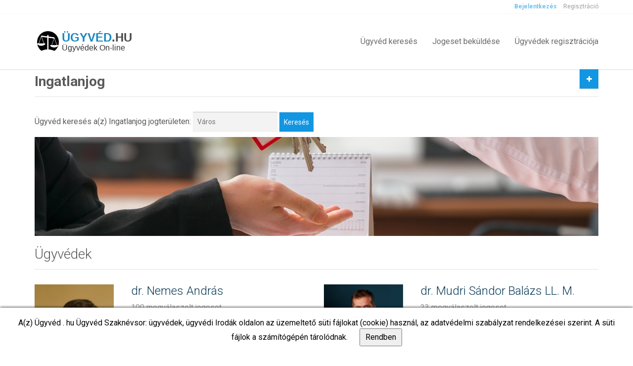

--- FILE ---
content_type: text/html; charset=UTF-8
request_url: https://www.ugyved.hu/tematikus/31/ingatlanjog
body_size: 18724
content:
<!DOCTYPE html><html lang="hu"><head>    <!-- Google Tag Manager -->    <script>(function (w, d, s, l, i) {            w[l] = w[l] || [];            w[l].push(                {                    'gtm.start': new Date().getTime(),                    event      : 'gtm.js'                }            );            var f   = d.getElementsByTagName(s)[0],                j   = d.createElement(s),                dl  = l != 'dataLayer' ? '&l=' + l : '';            j.async = true;            j.src   =                'https://www.googletagmanager.com/gtm.js?id=' + i + dl;            f.parentNode.insertBefore(j, f);        })(window, document, 'script', 'dataLayer', 'GTM-PZQR74M');</script>    <!-- End Google Tag Manager -->    <meta charset="utf-8">        <link rel="icon" type="image/png" href="/_projects/ugyved/templates/ugyved/img/favicon.png">    <meta name="viewport" content="width=device-width, initial-scale=1.0">    <title>Ingatlanjog - ingatlanjogász ügyvéd keresés</title><meta name="keywords" content="">
<meta name="description" content="">
<meta property="robots" content="ALL">
<meta property="googlebot" content="index,&#x20;follow">
<meta property="msnbot" content="">
<meta property="og&#x3A;title" content="&#xDC;gyv&#xE9;d.hu">
<meta property="og&#x3A;description" content="Az&#x20;&#xDC;gyv&#xE9;d.hu&#x20;2006&#x20;&#xF3;ta&#x20;biztos&#xED;t&#x20;sz&#xE9;lesk&#xF6;r&#x0171;&#x20;online&#x20;megold&#xE1;sokat&#x20;&#xFC;gyv&#xE9;dek&#x20;&#xE9;s&#x20;jogi&#x20;k&#xE9;pvisel&#x0151;t&#x20;keres&#x0151;&#x20;&#xFC;gyfelek&#x20;sz&#xE1;m&#xE1;ra.&#x20;">
<meta property="og&#x3A;url" content="https&#x3A;&#x2F;&#x2F;ugyved.hu&#x2F;">
<meta property="og&#x3A;type" content="website">
<meta property="og&#x3A;image" content="https&#x3A;&#x2F;&#x2F;ugyved.hu&#x2F;_projects&#x2F;ugyved&#x2F;uploads&#x2F;common&#x2F;contentcategory&#x2F;images&#x2F;582079ac1f2c62&#x2F;hu&#x2F;medium&#x2F;58208f7766ba8-58208f7763773-csaladjog.png">
<meta property="og&#x3A;locale" content="hu">    <script  src="&#x2F;_projects&#x2F;ugyved&#x2F;templates&#x2F;ugyved&#x2F;js&#x2F;jquery-2.1.0.min.js"></script>
<script  src="&#x2F;js&#x2F;jquery.form.js"></script>
<script  src="&#x2F;page_plugins&#x2F;system_plugins&#x2F;messageForm&#x2F;js&#x2F;messageForm.js"></script>
<script  src="&#x2F;plugins&#x2F;jqueryui&#x2F;js&#x2F;jquery-ui.min.js"></script>
<script  src="&#x2F;page_plugins&#x2F;system_plugins&#x2F;messageWindow&#x2F;js&#x2F;messageWindow.js"></script>
<script  src="&#x2F;plugins&#x2F;alertify&#x2F;js&#x2F;alertify.min.js"></script>
<script  src="&#x2F;page_plugins&#x2F;system_plugins&#x2F;tooltip_for_bootstrap&#x2F;js&#x2F;tooltip.js"></script>
<script  src="&#x2F;_projects&#x2F;ugyved&#x2F;templates&#x2F;ugyved&#x2F;js&#x2F;jquery-migrate-1.2.1.min.js"></script>
<script  src="&#x2F;_projects&#x2F;ugyved&#x2F;templates&#x2F;ugyved&#x2F;bootstrap&#x2F;js&#x2F;bootstrap.min.js"></script>
<script  src="&#x2F;_projects&#x2F;ugyved&#x2F;templates&#x2F;ugyved&#x2F;js&#x2F;smoothscroll.js"></script>
<script  src="&#x2F;_projects&#x2F;ugyved&#x2F;templates&#x2F;ugyved&#x2F;js&#x2F;owl.carousel.min.js"></script>
<script  src="&#x2F;_projects&#x2F;ugyved&#x2F;templates&#x2F;ugyved&#x2F;js&#x2F;bootstrap-select.min.js"></script>
<script  src="&#x2F;_projects&#x2F;ugyved&#x2F;templates&#x2F;ugyved&#x2F;js&#x2F;jquery.validate.min.js"></script>
<script  src="&#x2F;_projects&#x2F;ugyved&#x2F;templates&#x2F;ugyved&#x2F;js&#x2F;jquery.placeholder.js"></script>
<script  src="&#x2F;_projects&#x2F;ugyved&#x2F;templates&#x2F;ugyved&#x2F;js&#x2F;icheck.min.js"></script>
<script  src="&#x2F;_projects&#x2F;ugyved&#x2F;templates&#x2F;ugyved&#x2F;js&#x2F;jquery.raty.min.js"></script>
<script  src="&#x2F;_projects&#x2F;ugyved&#x2F;templates&#x2F;ugyved&#x2F;js&#x2F;jquery.vanillabox-0.1.5.min.js"></script>
<script  src="&#x2F;_projects&#x2F;ugyved&#x2F;templates&#x2F;ugyved&#x2F;js&#x2F;retina.min.js"></script>
<script  src="&#x2F;_projects&#x2F;ugyved&#x2F;templates&#x2F;ugyved&#x2F;js&#x2F;jshashtable-2.1_src.js"></script>
<script  src="&#x2F;_projects&#x2F;ugyved&#x2F;templates&#x2F;ugyved&#x2F;js&#x2F;jquery.numberformatter-1.2.3.js"></script>
<script  src="&#x2F;_projects&#x2F;ugyved&#x2F;templates&#x2F;ugyved&#x2F;js&#x2F;tmpl.js"></script>
<script  src="&#x2F;_projects&#x2F;ugyved&#x2F;templates&#x2F;ugyved&#x2F;js&#x2F;jquery.dependClass-0.1.js"></script>
<script  src="&#x2F;_projects&#x2F;ugyved&#x2F;templates&#x2F;ugyved&#x2F;js&#x2F;draggable-0.1.js"></script>
<script  src="&#x2F;_projects&#x2F;ugyved&#x2F;templates&#x2F;ugyved&#x2F;js&#x2F;jquery.slider.js"></script>
<script  src="&#x2F;_projects&#x2F;ugyved&#x2F;templates&#x2F;ugyved&#x2F;js&#x2F;markerclusterer_packed.js"></script>
<script  src="&#x2F;_projects&#x2F;ugyved&#x2F;templates&#x2F;ugyved&#x2F;js&#x2F;custom.js"></script>
<script  src="&#x2F;_projects&#x2F;ugyved&#x2F;templates&#x2F;ugyved&#x2F;js&#x2F;menu.js"></script>
<script  src="&#x2F;_projects&#x2F;ugyved&#x2F;templates&#x2F;ugyved&#x2F;js&#x2F;parsley&#x2F;parsley.min.js"></script>
<script  src="&#x2F;_projects&#x2F;ugyved&#x2F;templates&#x2F;ugyved&#x2F;js&#x2F;parsley&#x2F;i18n&#x2F;hu.js"></script>
<script  src="&#x2F;_projects&#x2F;ugyved&#x2F;templates&#x2F;ugyved&#x2F;js&#x2F;parsley&#x2F;i18n&#x2F;hu.extra.js"></script>
<script  src="&#x2F;_projects&#x2F;ugyved&#x2F;templates&#x2F;ugyved&#x2F;js&#x2F;parsley&#x2F;parsley-custom-validators.js"></script>
<script >
    //<!--
    var cookies_directive = {
    pressedOk : function() {
        cookies_directive.setCookie('cookies_directive', 1, 365);
        $('#cookies_directive').hide();
    },
    showCookiesDirective : function() {
        if(!cookies_directive.getCookie('cookies_directive')) {
            $('#cookies_directive').show();
        }
    },
    getCookie : function(name) {
        var nameEQ = name + "=";
        var ca = document.cookie.split(';');
        for(var i=0;i < ca.length;i++) {
            var c = ca[i];
            while (c.charAt(0)==' ') c = c.substring(1,c.length);
            if (c.indexOf(nameEQ) === 0) return c.substring(nameEQ.length,c.length);
        }
        return null;
    },
    setCookie : function(name, value, days) {
        var expires = "";
        if (days) {
            var date = new Date();
            date.setTime(date.getTime()+(days*24*60*60*1000));
            expires = "; expires="+date.toGMTString();
        }
        document.cookie = name+"="+value+expires+"; path=/";
    }
};
    //-->
</script><link href="&#x2F;plugins&#x2F;alertify&#x2F;css&#x2F;alertify.min.css" media="screen" rel="stylesheet" type="text&#x2F;css">
<link href="&#x2F;plugins&#x2F;jqueryui&#x2F;css&#x2F;custom&#x2F;jquery-ui-1.10.4.custom.css" media="screen" rel="stylesheet" type="text&#x2F;css">
<link href="&#x2F;page_plugins&#x2F;system_plugins&#x2F;tooltip_for_bootstrap&#x2F;css&#x2F;tooltip.css" media="screen" rel="stylesheet" type="text&#x2F;css">
<link href="&#x2F;_projects&#x2F;ugyved&#x2F;templates&#x2F;ugyved&#x2F;modules&#x2F;msg_window&#x2F;css&#x2F;msg_window.css" media="screen" rel="stylesheet" type="text&#x2F;css">
<link href="https&#x3A;&#x2F;&#x2F;fonts.googleapis.com&#x2F;css&#x3F;family&#x3D;Roboto&#x3A;300,400,700" media="screen" rel="stylesheet" type="text&#x2F;css">
<link href="&#x2F;_projects&#x2F;ugyved&#x2F;templates&#x2F;ugyved&#x2F;fonts&#x2F;font-awesome-4.7.0&#x2F;css&#x2F;font-awesome.min.css" media="screen" rel="stylesheet" type="text&#x2F;css">
<link href="&#x2F;_projects&#x2F;ugyved&#x2F;templates&#x2F;ugyved&#x2F;bootstrap&#x2F;css&#x2F;bootstrap.min.css" media="screen" rel="stylesheet" type="text&#x2F;css">
<link href="&#x2F;_projects&#x2F;ugyved&#x2F;templates&#x2F;ugyved&#x2F;css&#x2F;bootstrap-select.min.css" media="screen" rel="stylesheet" type="text&#x2F;css">
<link href="&#x2F;_projects&#x2F;ugyved&#x2F;templates&#x2F;ugyved&#x2F;css&#x2F;jquery.slider.min.css" media="screen" rel="stylesheet" type="text&#x2F;css">
<link href="&#x2F;_projects&#x2F;ugyved&#x2F;templates&#x2F;ugyved&#x2F;css&#x2F;owl.carousel.css" media="screen" rel="stylesheet" type="text&#x2F;css">
<link href="&#x2F;_projects&#x2F;ugyved&#x2F;templates&#x2F;ugyved&#x2F;css&#x2F;style.css&#x3F;v&#x3D;1.1.1" media="screen" rel="stylesheet" type="text&#x2F;css">
<link href="&#x2F;_projects&#x2F;ugyved&#x2F;templates&#x2F;ugyved&#x2F;css&#x2F;style_extension.css&#x3F;v&#x3D;1" media="screen" rel="stylesheet" type="text&#x2F;css">
<link href="&#x2F;_projects&#x2F;ugyved&#x2F;templates&#x2F;ugyved&#x2F;js&#x2F;parsley&#x2F;parsley-errors.css" media="screen" rel="stylesheet" type="text&#x2F;css">    <!--[if gt IE 8]>    <script type="text/javascript" src="/_projects/ugyved/templates/ugyved/js/ie.js"></script>    <![endif]--></head><body class="" id="page-top" data-spy="scroll" data-target=".navigation" data-offset="90"><!-- Google Tag Manager (noscript) --><noscript>    <iframe src="https://www.googletagmanager.com/ns.html?id=GTM-PZQR74M"            height="0" width="0" style="display:none;visibility:hidden"></iframe></noscript><!-- End Google Tag Manager (noscript) --><style>    .hided-p2 {        margin-top: 8px !important;    }</style><script>    function menuscroll() {        if ($('body').hasClass('navigation-fixed-top')) {            if ($(window).scrollTop() == 0) {                $('#brand-text-p1').removeClass('hided-p2');                $('#brand-text-p2').show();                $("#map").animate({                    'margin-top': 130                }, {                    duration: 0,                    queue   : false,                });                $("#top").animate({                    padding: 30                }, {                    duration: 0,                    queue   : false,                });            } else {                $('#brand-text-p1').addClass('hided-p2');                $('#brand-text-p2').hide();                $("#map").animate({                    'margin-top': 100                }, {                    duration: 0,                    queue   : false,                });                $("#top").animate({                    padding: '0 30 0 30'                }, {                    duration: 0,                    queue   : false,                });            }        }    }    $(window).resize(function () {        menuscroll();    });    $(document).ready(function () {        menuscroll();    });    $(window).scroll(function () {        menuscroll();    });</script><div id="fb-root"></div><script>(function (d, s, id) {        var js,            fjs = d.getElementsByTagName(s)[0];        if (d.getElementById(id)) return;        js     = d.createElement(s);        js.id  = id;        js.src = "//connect.facebook.net/hu_HU/sdk.js#xfbml=1&version=v2.7";        fjs.parentNode.insertBefore(js, fjs);    }(document, 'script', 'facebook-jssdk'));</script><div class="msg_window_wrapper">
    <div class="msg_window">
        <div class="msg_window_header">
            <div class="msg_window_title">
                Rendszerüzenet            </div>
            <div class="msg_window_close" onclick="messageWindow.closeMessageWindow()">
                <i title="Bezárás" class="fa fa-times"></i>
            </div>
        </div>
        <div class="msg_window_content">
            <div class="msg_window_message"></div>
            <div class="msg_window_close_button">
                <button type="button" onclick="messageWindow.closeMessageWindow()">
                    Bezárás                </button>
            </div>
        </div>
    </div>
</div>
<script type="text/javascript">
    </script><!-- Wrapper --><div class="wrapper">    <div id="xtop-navigation" class="navigation">        <div class="secondary-navigation">            <div class="container">                <div class="user-area">                    <div class="actions">                        <a href="/bejelentkezes">Bejelentkezés</a><a href="/regisztracio">Regisztráció</a>                    </div>                </div>            </div>        </div>                <div class="container">            <header class="navbar" id="top" role="banner">                <div class="navbar-header">                    <button class="navbar-toggle" type="button" data-toggle="collapse" data-target=".bs-navbar-collapse">                        <span class="sr-only">Toggle navigation</span>                        <span class="icon-bar"></span>                        <span class="icon-bar"></span>                        <span class="icon-bar"></span>                    </button>                    <div class="navbar-brand nav" id="brand" style="margin:5px;">                        <a href="https://ugyved.hu">                            <img src="/_projects/ugyved/templates/ugyved/img/dr.nemes_tamas_logo2_mk.png" alt="brand">                            <div class="brand-text">                                <p id="brand-text-p1">Ügyvéd<span>.hu</span></p>                                <p id="brand-text-p2">Ügyvédek On-line</p>                            </div>                        </a>                    </div>                </div>                <nav class="collapse navbar-collapse bs-navbar-collapse navbar-right">
    <ul class="nav navbar-nav">
<li class=" ">
<a href="/kereso">Ügyvéd keresés</a>
</li><li class=" ">
<a href="/jogeset/bekuldes">Jogeset beküldése</a>
</li><li class=" ">
<a href="https://ugyved.hu/regisztracio?reg_type=lawyer" target="_self">Ügyvédek regisztrációja</a>
</li></ul></nav>                                    <div class="add-your-property">                        <a href="https://ugyved.hu/jogeset/bekuldes" class="btn btn-default"><i class="fa fa-plus"></i><span class="text">Jogeset beküldése</span></a>                    </div>                            </header><!-- /.navbar -->        </div><!-- /.container -->    </div><!-- /.navigation -->              <!-- Page Content -->    <div id="page-content">                            <div class="container">                <div class="row">                    <div class="col-md-12 col-sm-12">                        <style>
    .authors .link-arrow:after {
        content: none!important;
    }
</style>
<header class="authors section-title">
    <h1><b>Ingatlanjog</b></h1>
    </header>
<section>
    <div class="row">
        <form method="GET" name="uvh_scope_of_activity_lawyers_filter" id="uvh_scope_of_activity_lawyers_filter_690f8d51ac2c9" class="clearfix">    <div class="col-md-12">
        <div style="display: inline-block;">
            Ügyvéd keresés a(z) Ingatlanjog jogterületen:
        </div>
        <div style="display: inline-block;">
            <input name="city" id="soalf_city" class="deska_tooltip" type="text" pattern="&#x5E;&#x5B;&#x5C;w&#xF6;&#xD6;&#xFC;&#xDC;&#xF3;&#xD3;&#x0151;&#x0150;&#xFA;&#xDA;&#x0171;&#x0170;&#xE1;&#xC1;&#xE9;&#xC9;&#xED;&#xCD;&#x20;.&#x5C;-&#x5C;&quot;&#x27;&#x5D;&#x2B;&#x24;" maxlength="255" onkeyup="lawyers_of_scope_of_activites.chang_city&#x28;&#x27;uvh_scope_of_activity_lawyers_filter_690f8d51ac2c9&#x27;&#x29;" onchange="lawyers_of_scope_of_activites.chang_city&#x28;&#x27;uvh_scope_of_activity_lawyers_filter_690f8d51ac2c9&#x27;&#x29;" placeholder="V&#xE1;ros" data-deska_tooltip="Ennek&#x20;a&#x20;mez&#x0151;nek&#x20;a&#x20;kit&#xF6;lt&#xE9;se&#x20;k&#xF6;telez&#x0151;&#x21;&lt;br&gt;Maximum&#x20;hossz&#x3A;&#x20;255&#x20;karakter&lt;br&gt;A&#x20;be&#xED;rt&#x20;&#xE9;rt&#xE9;k&#x20;tartalmazhat&#x3A;&#x20;&lt;ul&#x20;class&#x3D;&#x27;tooltip_list&#x27;&gt;&lt;li&gt;magyar&#x20;ABC&#x20;kis-&#x20;&#xE9;s&#x20;nagybet&#x0171;it&lt;&#x2F;li&gt;&lt;li&gt;sz&#xE1;mot&lt;&#x2F;li&gt;&lt;li&gt;az&#x20;al&#xE1;bbi&#x20;speci&#xE1;lis&#x20;karaktereket&#x3A;&#x20;-.&quot;&#x27;&lt;&#x2F;li&gt;&lt;&#x2F;ul&gt;" value="">        </div>
        <div style="display: inline-block;">
            <input name="scope_of_activity" id="scope_of_activity" class="hidden_scope_of_activity" type="hidden" value="15">            <input name="search_type" id="search_type" type="hidden" value="lawyer">                        <input name="submit" type="submit" class="btn&#x20;btn-default" id="uvh_scope_of_activity_lawyers_filter_search" value="Keres&#xE9;s">        </div>
    </div>
    </form>    </div>
</section>                    </div>                </div>            </div>                                    <div class="container">                <div class="row">                    <div class="col-md-12 col-sm-12">                        <style>
    #fiximage_690f8d51b4430 {
        height: 200px;
        width: 100%;
        background-position-x: center;
        background-position-y: center;
        background-image: url(/_projects/ugyved/uploads/common/ingatlanjog-ugyvedhupx.jpg);
        background-size: 100%;
        margin: 10px 0px 10px 0px;
    } 
</style>
<div id="fiximage_690f8d51b4430">
</div>
<script>
    var fiximage_690f8d51b4430 = new Image();
    fiximage_690f8d51b4430.onload = function(){
        $( window ).resize(function() {calcbackgroundposition(fiximage_690f8d51b4430,$('#fiximage_690f8d51b4430'));});
        $( document ).ready(function() {calcbackgroundposition(fiximage_690f8d51b4430,$('#fiximage_690f8d51b4430'));});
        $( window ).scroll(function() {calcbackgroundposition(fiximage_690f8d51b4430,$('#fiximage_690f8d51b4430'));});
    };
    fiximage_690f8d51b4430.src = '/_projects/ugyved/uploads/common/ingatlanjog-ugyvedhupx.jpg';
    
    function calcbackgroundposition(img,image_div){
        var box = {
            'width': parseInt(image_div.css('width').replace('px','')),
            'height': parseInt(image_div.css('height').replace('px','')),
            'background_image_actual_height': 0,
            'box_absolute_position': image_div.offset()
        }

        box.background_image_actual_height = (box.width/img.width)*img.height
        var background_position_y = parseInt((box.background_image_actual_height / 2) / (box.height + box.box_absolute_position.top) * $(window).scrollTop());
        var max_margin = (box.background_image_actual_height - box.height)/2;
        if(background_position_y > max_margin){
            background_position_y = max_margin;
        }
        image_div.css('background-position-y',((background_position_y-max_margin)) + "px");
    } 
    
    
    
</script>    
                    </div>                </div>            </div>                <div class="container">            <div class="row">                                                <div class="col-md-12 col-sm-12"><style>    .if_content_category_faq_menu_top_fixed{        position: fixed;    }</style><script>    $('#xtop-navigation').addClass('if_content_category_faq_menu_top_fixed');    $('#page-content').css('margin-top',$('#xtop-navigation').height() + 'px');</script><section id="content">    <!--<header><h1>Tudástár</h1></header>-->    <div id="faq_690f8d51b5fa9"><!--                <h3 class="question">                    Szilveszteri munkajogi kérdések                </h3>                <div class="answer">                    <p style="text-align: justify;"><span style="font-size: 12pt; font-family: arial, helvetica, sans-serif;">Szilveszter &eacute;jszak&aacute;j&aacute;n t&ouml;bb munkaidő szab&aacute;ly szempontj&aacute;b&oacute;l fog&oacute;s k&eacute;rd&eacute;s mer&uuml;l fel az &uuml;nnepnapon is dolgoz&oacute;k vonatkoz&aacute;s&aacute;ban. Mai cikk&uuml;nk az &uuml;nnepnapi munkav&aacute;llal&aacute;si szab&aacute;lyokat gyűjti &ouml;ssze.</span></p>
<p style="text-align: justify;"><span style="font-size: 12pt; font-family: arial, helvetica, sans-serif;">T&ouml;bb k&eacute;rd&eacute;st vethet fel, ha a <strong>munkav&aacute;llal&oacute;</strong> m&eacute;g <strong>december 31-&eacute;n &eacute;jszaka munk&aacute;ba</strong> &aacute;ll, &eacute;s <strong>janu&aacute;r 1-j&eacute;n reggel v&eacute;gez</strong>. Ilyenkor a <strong>munkanapja</strong> <strong>napt&aacute;ri &eacute;veken is &aacute;th&uacute;z&oacute;dik</strong>. Ha a munk&aacute;ltat&oacute; műk&ouml;d&eacute;se miatt a beoszt&aacute;s szerinti napi munkaidő kezdete &eacute;s befejez&eacute;se nem azonos napt&aacute;ri napra esik, akkor a munk&aacute;ltat&oacute; a napt&aacute;ri nap helyett egy egybef&uuml;ggő 24 &oacute;r&aacute;s időszakot is tekinthet munkanapnak. P&eacute;ld&aacute;ul, lehets&eacute;ges, hogy egy munkanap este 22 &oacute;r&aacute;t&oacute;l m&aacute;snap este 22 &oacute;r&aacute;ig tartson. Ezzel megoldhat&oacute;, hogy ne a műszak k&ouml;zep&eacute;n v&aacute;ltozzanak a munkav&eacute;gz&eacute;sre vonatkoz&oacute; szab&aacute;lyok amiatt, mert elkezdődik egy munkasz&uuml;neti nap. P&eacute;ld&aacute;ul, <strong>a janu&aacute;r 1-jei munkasz&uuml;neti nap</strong> <strong>december 31. 22 &oacute;r&aacute;t&oacute;l janu&aacute;r 1-j&eacute;n 22 &oacute;r&aacute;ig tarthat</strong>, &eacute;s az ezen <strong>időszakban teljes&iacute;tett munk&aacute;&eacute;rt </strong>j&aacute;r a <strong>100%-os munkasz&uuml;neti napi</strong> <strong>p&oacute;tl&eacute;k</strong>. Az &eacute;vnek azonban nincsen hasonl&oacute;, a napt&aacute;rt&oacute;l elt&eacute;rő &eacute;rtelmez&eacute;se, ami a rendk&iacute;v&uuml;li munkaidő &eacute;s a munkaszerződ&eacute;stől elt&eacute;rő foglalkoztat&aacute;s szempontj&aacute;b&oacute;l is jelentős&eacute;ghez juthat.</span></p>
<p style="text-align: justify;"><span style="font-size: 12pt; font-family: arial, helvetica, sans-serif;"><strong>Hogy alakul az &eacute;ves t&uacute;l&oacute;ra elsz&aacute;mol&aacute;sa?</strong></span></p>
<p style="text-align: justify;"><span style="font-size: 12pt; font-family: arial, helvetica, sans-serif;">A t&ouml;rv&eacute;nyi elő&iacute;r&aacute;s, hogy a <strong>teljes napi munkaidő</strong> eset&eacute;n <strong>napt&aacute;ri &eacute;venk&eacute;nt 250 &oacute;ra rendk&iacute;v&uuml;li munkaidő rendelhető el, </strong>melyet<strong> kollekt&iacute;v szerződ&eacute;s</strong> legfeljebb <strong>300 &oacute;r&aacute;ra emelhet</strong>. Ennek ar&aacute;nyos r&eacute;sz&eacute;vel gazd&aacute;lkodhat a munk&aacute;ltat&oacute;, ha a munkaviszony &eacute;vk&ouml;zben kezdőd&ouml;tt, hat&aacute;rozott időre vagy r&eacute;szmunkaidőre j&ouml;tt l&eacute;tre. A <strong>250 &oacute;r&aacute;s keret napt&aacute;ri &eacute;vre &eacute;rtendő</strong>, <strong>nem vihető &aacute;t</strong> a k&ouml;vetkező &eacute;vre, <strong>akkor sem</strong>, ha az <strong>utols&oacute; munkanap</strong>, vagy az aktu&aacute;lis munkaidőkeret <strong>&aacute;tny&uacute;lik a k&eacute;t napt&aacute;ri &eacute;v k&ouml;z&ouml;tt</strong>. Ennek csak a munkaidő-beoszt&aacute;st&oacute;l elt&eacute;rő <strong>rendk&iacute;v&uuml;li munkaidőn&eacute;l</strong>, vagy a rendk&iacute;v&uuml;li munkaidő egyik t&iacute;pus&aacute;t jelentő <strong>&uuml;gyletn&eacute;l</strong> <strong>van jelentős&eacute;ge</strong>. P&eacute;ld&aacute;ul, ha a munkav&aacute;llal&oacute; beoszt&aacute;sa szerint december 31-&eacute;n 23 &oacute;rakor v&eacute;gezne, de ezut&aacute;n m&eacute;g egybef&uuml;ggően h&aacute;rom &oacute;ra rendk&iacute;v&uuml;li munkaidőt teljes&iacute;t, akkor ebből egy &oacute;ra az &oacute;&eacute;vre, k&eacute;t &oacute;ra viszont m&aacute;r a k&ouml;vetkező &eacute;vre sz&aacute;moland&oacute; el a 250 &oacute;r&aacute;s maximum szempontj&aacute;b&oacute;l.</span></p>
<p style="text-align: justify;"><span style="font-size: 12pt; font-family: arial, helvetica, sans-serif;">A <strong>munkaidőkereten</strong> <strong>fel&uuml;li t&uacute;l&oacute;r&aacute;k</strong>, nem &aacute;llap&iacute;that&oacute;k meg az aktu&aacute;lis keret lez&aacute;r&aacute;s&aacute;ig. P&eacute;ld&aacute;ul, a <strong>2017. novembertől 2018. janu&aacute;r v&eacute;g&eacute;ig tart&oacute; munkaidőkeretben</strong> teljes&iacute;tett kereten fel&uuml;li t&uacute;l&oacute;r&aacute;kat a <strong>janu&aacute;r v&eacute;gi z&aacute;r&aacute;s ut&aacute;n kell elsz&aacute;molni</strong>, &eacute;s &iacute;gy m&aacute;r a 2018-as rendk&iacute;v&uuml;li munkaidőbe sz&aacute;m&iacute;tanak bele a 250 &oacute;r&aacute;s szab&aacute;ly szempontj&aacute;b&oacute;l.</span></p>
<p style="text-align: justify;"><span style="font-size: 12pt; font-family: arial, helvetica, sans-serif;">Szint&eacute;n <strong>&eacute;ves kerete</strong> van a <strong>munkaszerződ&eacute;stől elt&eacute;rő foglalkoztat&aacute;s</strong>nak. Eszerint a munk&aacute;ltat&oacute; napt&aacute;ri &eacute;venk&eacute;nt &ouml;sszesen a<strong> negyvenn&eacute;gy </strong>beoszt&aacute;s szerinti<strong> munkanapig</strong> (vagy h&aacute;romsz&aacute;z&ouml;tvenk&eacute;t &oacute;r&aacute;ig) <strong>foglalkoztathatja munkav&aacute;llal&oacute;j&aacute;t</strong> a <strong>szerződ&eacute;stől elt&eacute;rő munkak&ouml;rben</strong>, munkahelyen, vagy <strong>m&aacute;s munk&aacute;ltat&oacute;n&aacute;l</strong>. Ezt <strong>ar&aacute;nyosan kell alkalmazni</strong>, ha a munkaviszony &eacute;vk&ouml;zben kezdőd&ouml;tt, hat&aacute;rozott időre vagy az &aacute;ltal&aacute;nost&oacute;l elt&eacute;rő teljes napi vagy r&eacute;szmunkaidőre j&ouml;tt l&eacute;tre. Ha t&ouml;rt&eacute;netesen a munkav&aacute;llal&oacute; <strong>december 31-&eacute;n megkezdett</strong>, <strong>m&aacute;s munkahelyen teljes&iacute;tett műszakja &aacute;th&uacute;z&oacute;dik janu&aacute;r 1-j&eacute;re</strong>, akkor az elsz&aacute;moland&oacute; <strong>&oacute;rasz&aacute;mot is meg kell osztani a k&eacute;t &eacute;v k&ouml;z&ouml;tt</strong>.</span></p>
<p style="text-align: justify;"><span style="font-size: 12pt; font-family: arial, helvetica, sans-serif;"><strong>Mi t&ouml;rt&eacute;nik a p&oacute;tszabads&aacute;gokkal akkor, ha az &eacute;v utols&oacute; napj&aacute;n gyarapodik a csal&aacute;d?</strong></span></p>
<p style="text-align: justify;"><span style="font-size: 12pt; font-family: arial, helvetica, sans-serif;">A munkav&aacute;llal&oacute;nak a <strong>tizenhat &eacute;vesn&eacute;l fiatalabb gyermeke ut&aacute;n &eacute;vente k&eacute;t</strong> munkanap <strong>p&oacute;tszabads&aacute;g</strong> j&aacute;r. Ez akkor is &iacute;gy van, ha a <strong>gyermek t&ouml;rt&eacute;netesen december 31-&eacute;n sz&uuml;letik</strong>, ez&eacute;rt ekkor is tov&aacute;bbi <strong>k&eacute;t nappal nő az adott &eacute;vben kiadand&oacute; szabads&aacute;g</strong> mennyis&eacute;ge. Term&eacute;szetesen nem lesz m&oacute;d ezt a t&aacute;rgy&eacute;vben kiadni. A t&ouml;rv&eacute;ny szerint, ha a munkav&aacute;llal&oacute; oldal&aacute;n felmer&uuml;lt ok miatt nem lehetett az esed&eacute;kess&eacute;g &eacute;v&eacute;ben kiadni a szabads&aacute;got, akkor azt az ok megszűn&eacute;s&eacute;től sz&aacute;m&iacute;tott hatvan napon bel&uuml;l ki kell adni. Ezt a szab&aacute;lyt alapul v&eacute;ve, ilyenkor <strong>az &uacute;j&eacute;v első hatvan napj&aacute;ban kell kiadni</strong> ezt a k&eacute;t napot. A fentiek term&eacute;szetesen nem jelentik azt, hogy az &eacute;v v&eacute;g&eacute;n sz&uuml;letendő gyermeke ut&aacute;n a munkav&aacute;llal&oacute;t t&ouml;bb szabads&aacute;g illetn&eacute; meg. A gyermek ut&aacute;n j&aacute;r&oacute; p&oacute;tszabads&aacute;g ugyanis elősz&ouml;r a sz&uuml;let&eacute;s &eacute;v&eacute;ben, legutolj&aacute;ra pedig abban az &eacute;vben j&aacute;r, amikor a gyermek bet&ouml;lti a tizenhatodik &eacute;let&eacute;v&eacute;t. &Iacute;gy a <strong>sz&uuml;lőnek a gyermeke ut&aacute;n 17 &eacute;ven kereszt&uuml;l j&aacute;r a p&oacute;tszabads&aacute;g</strong>, b&aacute;rmikor is legyen a sz&uuml;let&eacute;snapja. A fenti esetben csup&aacute;n annyi t&ouml;rt&eacute;nik, hogy a munkav&aacute;llal&oacute; <strong>a sz&uuml;let&eacute;s &eacute;s az első sz&uuml;let&eacute;snap bet&ouml;lt&eacute;s&eacute;nek &eacute;v&eacute;ben j&aacute;r&oacute; p&oacute;tszabads&aacute;got ugyanabban az &eacute;vben </strong>fogja <strong>ig&eacute;nybe venni</strong>.</span></p>
<p style="text-align: justify;"><span style="font-size: 10pt; font-family: arial, helvetica, sans-serif;"><em><u>Forr&aacute;s:</u></em></span></p>
<p style="text-align: justify;"><span style="font-size: 10pt; font-family: arial, helvetica, sans-serif;"><em><u><br /> </u></em><em>https://jogaszvilag.hu/rovatok/cegvilag/szilveszteri-munkajogi-kerdesek2</em></span></p>
<p style="text-align: justify;">&nbsp;</p>
<p style="text-align: justify;"><span style="font-size: 8pt; font-family: arial, helvetica, sans-serif;"><em>Szerk.: Pat&oacute; Vikt&oacute;ria Lilla</em></span></p>                </div>-->                <!--                <h3 class="question">                    Ingatlan-bérbeadók adókedvezményre számíthatnak 2018-tól                </h3>                <div class="answer">                    <p style="text-align: justify;"><span style="font-size: 12pt; font-family: arial, helvetica, sans-serif;">Jelentős <strong>adminisztr&aacute;ci&oacute;cs&ouml;kkent&eacute;ssel &eacute;s p&eacute;nzmegtakar&iacute;t&aacute;ssal </strong>sz&aacute;molhatnak j&ouml;vőre a<strong> b&eacute;rbead&oacute;k. A hossz&uacute; t&aacute;v&uacute; lak&aacute;skiad&oacute;knak </strong>mind&ouml;ssze<strong> 15 sz&aacute;zal&eacute;k szja-t </strong>kell fizetni&uuml;k,<strong> a r&ouml;vidt&aacute;v&uacute; b&eacute;rbead&oacute;k </strong>(p&eacute;ld&aacute;ul az airbnb-zők) m&aacute;r<strong> h&aacute;rom lak&aacute;sra is v&aacute;laszthatj&aacute;k </strong>a legnagyobb megtakar&iacute;t&aacute;st biztos&iacute;t&oacute; ad&oacute;z&aacute;si m&oacute;dot, <strong>a t&eacute;teles &aacute;tal&aacute;nyad&oacute;t.</strong></span></p>
<p style="text-align: justify;"><span style="font-size: 12pt; font-family: arial, helvetica, sans-serif;">A <strong>hossz&uacute; t&aacute;v&uacute; ingatlan-b&eacute;rbead&oacute;k</strong> jobban j&aacute;rnak j&ouml;vőre, ugyanis m&aacute;r senkinek <strong>nem kell</strong> ingatlan-b&eacute;rbead&aacute;sb&oacute;l sz&aacute;rmaz&oacute; <strong>1 milli&oacute; forintot meghalad&oacute; j&ouml;vedelme ut&aacute;n 14 sz&aacute;zal&eacute;kos</strong> eg&eacute;szs&eacute;g&uuml;gyi hozz&aacute;j&aacute;rul&aacute;st (<strong>eho</strong>) fizetni.</span></p>
<p style="text-align: justify;"><span style="font-size: 12pt; font-family: arial, helvetica, sans-serif;">A szab&aacute;lyok betart&aacute;sa mellett sz&oacute;l a kedvező ad&oacute;terhen k&iacute;v&uuml;l az is, hogy a <strong>b&eacute;rlő &eacute;s a b&eacute;rbead&oacute; jogait</strong> csak egy <strong>leg&aacute;lis szerződ&eacute;s biztos&iacute;thatja</strong> maxim&aacute;lisan. A m&eacute;rlegel&eacute;sn&eacute;l pedig az a t&eacute;ny sem hagyhat&oacute; figyelmen k&iacute;v&uuml;l, hogy ha a <strong>b&eacute;rbead&aacute;sb&oacute;l</strong> sz&aacute;rmaz&oacute; j&ouml;vedelem nem a bevall&aacute;sb&oacute;l, hanem a NAV ellenőrz&eacute;si elj&aacute;r&aacute;sa sor&aacute;n der&uuml;l ki, akkor az <strong>eltitkolt</strong> ad&oacute;n fel&uuml;l <strong>ad&oacute;b&iacute;rs&aacute;got</strong> &eacute;s <strong>k&eacute;sedelmi p&oacute;tl&eacute;kot</strong> is kell fizetni.</span></p>
<p style="text-align: justify;"><span style="font-size: 12pt; font-family: arial, helvetica, sans-serif;">A <strong>sz&aacute;ll&aacute;shely-szolg&aacute;ltat&oacute;k</strong> is jelentős k&ouml;zterhet takar&iacute;thatnak meg j&ouml;vőre, a <strong>jelenlegi egy ingatlan helyett m&aacute;r h&aacute;rom lak&aacute;sig</strong> vagy <strong>&uuml;d&uuml;lőig</strong> <strong>v&aacute;laszthat&oacute;</strong> a legegyszerűbb &eacute;s a legnagyobb megtakar&iacute;t&aacute;st biztos&iacute;t&oacute; ad&oacute;z&aacute;si m&oacute;d, az &uacute;gynevezett <strong>t&eacute;teles &aacute;tal&aacute;nyad&oacute;</strong>.&nbsp;A fizetendő <strong>ad&oacute; szob&aacute;nk&eacute;nt</strong> mind&ouml;ssze <strong>&eacute;vi</strong> <strong>38 400 forint</strong>.</span></p>
<p style="text-align: justify;"><span style="font-size: 12pt; font-family: arial, helvetica, sans-serif;">A <strong>sz&aacute;ll&aacute;shely-szolg&aacute;ltat&aacute;s</strong> kiz&aacute;r&oacute;lag <strong>ad&oacute;sz&aacute;mmal</strong> &eacute;s a <strong>telep&uuml;l&eacute;s jegyzőj&eacute;nek tudt&aacute;val</strong> ny&uacute;jthat&oacute;, ez&eacute;rt aki eddig m&eacute;g nem tette meg, annak &eacute;rdemes mielőbb <strong>bejelentkezni</strong> az <strong>ingatlan fekv&eacute;se szerinti &ouml;nkorm&aacute;nyzat jegyzőj&eacute;n&eacute;l</strong>, &eacute;s <strong>ad&oacute;sz&aacute;mot</strong> ig&eacute;nyelni a <a href="https://www.nav.gov.hu/nav/letoltesek/nyomtatvanykitolto_programok/nyomtatvanykitolto_programok_nav/adatbejelentok_adatmodositok/17T101.html">&rsquo;T101-es nyomtatv&aacute;nyon</a>&nbsp;a Nemzeti Ad&oacute;- &eacute;s V&aacute;mhivatalt&oacute;l, ugyanis <strong>ut&oacute;lag</strong> ez a <strong>kedvező ad&oacute;z&aacute;si forma nem v&aacute;laszthat&oacute;</strong>.</span></p>
<p style="text-align: justify;">&nbsp;</p>
<p style="text-align: justify;"><span style="font-size: 10pt; font-family: arial, helvetica, sans-serif;"><em><u>Forr&aacute;s:</u></em></span></p>
<p style="text-align: justify;"><span style="font-size: 10pt; font-family: arial, helvetica, sans-serif;"><em>Nemzetgazdas&aacute;gi Miniszt&eacute;rium</em></span></p>
<p style="text-align: justify;">&nbsp;</p>
<p style="text-align: justify;"><span style="font-size: 8pt; font-family: arial, helvetica, sans-serif;"><em>Szerk.: Pat&oacute; Vikt&oacute;ria Lilla</em></span></p>
<p>&nbsp;</p>                </div>-->                <!--                <h3 class="question">                    Közjegyzők közötti egyenlőség                </h3>                <div class="answer">                    <p style="text-align: justify;"><span style="font-size: 12pt; font-family: arial, helvetica, sans-serif;">Mai cikk&uuml;nkben a <a href="http://www.parlament.hu/irom40/17267/17267.pdf">T/17267.</a>&nbsp;a k&ouml;zjegyzőkről sz&oacute;l&oacute; 1991. &eacute;vi XLI. t&ouml;rv&eacute;ny m&oacute;dos&iacute;t&aacute;s&aacute;r&oacute;l sz&oacute;l&oacute; t&ouml;rv&eacute;nyjavaslatot mutatjuk be, melynek tervezett hat&aacute;lyba l&eacute;ptet&eacute;si ideje 2018. janu&aacute;r 1.</span></p>
<p style="text-align: justify;"><span style="font-size: 12pt; font-family: arial, helvetica, sans-serif;">A <a href="https://net.jogtar.hu/jr/gen/hjegy_doc.cgi?docid=99100041.TV"><strong>k&ouml;zjegyzőkről sz&oacute;l&oacute; 1991. &eacute;vi XLI.&nbsp;t&ouml;rv&eacute;ny</strong> </a>&nbsp;(a tov&aacute;bbiakban: Kjtv.) hat&aacute;lyos jogi szab&aacute;lyoz&aacute;sa <strong>k&uuml;l&ouml;nbs&eacute;get tesz</strong> a <strong>k&ouml;zjegyzők illet&eacute;kess&eacute;ge k&ouml;z&ouml;tt</strong> aszerint, hogy a k&ouml;zjegyző a <strong>főv&aacute;rosban</strong> <strong>vagy azon k&iacute;v&uuml;l</strong> műk&ouml;dik-e. A <strong>főv&aacute;rosban</strong> a k&ouml;zjegyzők a főv&aacute;ros teljes ter&uuml;let&eacute;n, azaz a <strong>Főv&aacute;rosi T&ouml;rv&eacute;nysz&eacute;k illet&eacute;kess&eacute;gi ter&uuml;let&eacute;n műk&ouml;dhetnek</strong>, m&iacute;g a <strong>főv&aacute;roson k&iacute;v&uuml;l</strong> a k&ouml;zjegyző <strong>illet&eacute;kess&eacute;gi ter&uuml;let</strong>e ahhoz a <strong>j&aacute;r&aacute;sb&iacute;r&oacute;s&aacute;ghoz igazodik</strong>, amelynek ter&uuml;let&eacute;n a k&ouml;zjegyző sz&eacute;khellyel rendelkezik. A <strong>javaslat</strong> a főv&aacute;ros ter&uuml;let&eacute;n műk&ouml;dő &eacute;s a főv&aacute;roson k&iacute;v&uuml;li k&ouml;zjegyzők illet&eacute;kess&eacute;g&eacute;nek szab&aacute;lyoz&aacute;s&aacute;ban megmutatkoz&oacute; k&uuml;l&ouml;nbs&eacute;g felold&aacute;s&aacute;t szolg&aacute;lja. A m&oacute;dos&iacute;t&aacute;s <strong>&eacute;rtelm&eacute;ben</strong> a <strong>k&ouml;zjegyző illet&eacute;kess&eacute;gi ter&uuml;lete</strong> annak a <strong>t&ouml;rv&eacute;nysz&eacute;knek</strong> az illet&eacute;kess&eacute;gi <strong>ter&uuml;let&eacute;vel</strong> <strong>egyezik</strong> meg, amelyn&eacute;l a <strong>k&ouml;zjegyzőnek</strong> a ter&uuml;leti kamara &aacute;ltal nyilv&aacute;ntartott <strong>sz&eacute;khelye</strong> <strong>tal&aacute;lhat&oacute;</strong>. &Iacute;gy a t<strong>&ouml;rv&eacute;nyjavaslat</strong>ban foglalt szab&aacute;lyoz&aacute;s <strong>egys&eacute;ges&iacute;ti a k&ouml;zjegyzők illet&eacute;kess&eacute;gi ter&uuml;let&eacute;t</strong>: a k&ouml;zjegyzők <strong>műk&ouml;d&eacute;si k&ouml;rzet</strong>e a t&ouml;rv&eacute;nysz&eacute;kek illet&eacute;kess&eacute;gi ter&uuml;let&eacute;hez, <strong>a megyei szinthez ker&uuml;l igaz&iacute;t&aacute;sra a j&aacute;r&aacute;si tagolts&aacute;g helyett</strong>. A k&ouml;zjegyzőkről sz&oacute;l&oacute; 1991. &eacute;vi XLI. t&ouml;rv&eacute;ny12. &sect; (1) bekezd&eacute;se hely&eacute;be a k&ouml;vetkező rendelkez&eacute;s l&eacute;p: &bdquo;(1) A k&ouml;zjegyző illet&eacute;kess&eacute;gi ter&uuml;lete annak a t&ouml;rv&eacute;nysz&eacute;knek az illet&eacute;kess&eacute;gi ter&uuml;let&eacute;vel egyezik meg, amelynek illet&eacute;kess&eacute;gi ter&uuml;let&eacute;n a k&ouml;zjegyzőnek a ter&uuml;leti kamara &aacute;ltal nyilv&aacute;ntartott sz&eacute;khelye tal&aacute;lhat&oacute;.&rdquo;</span></p>
<p style="text-align: justify;"><span style="font-size: 12pt; font-family: arial, helvetica, sans-serif;">A javaslat igazodik a 2018. janu&aacute;r 1-&eacute;n hat&aacute;lyba l&eacute;pő polg&aacute;ri perrendtart&aacute;sr&oacute;l sz&oacute;l&oacute; 2016. &eacute;vi CXXX. t&ouml;rv&eacute;nyhez, miszerint alapesetben a t&ouml;rv&eacute;nysz&eacute;khez tartoznak az &uuml;gyek &eacute;s a j&aacute;r&aacute;sb&iacute;r&oacute;s&aacute;g hat&aacute;sk&ouml;re csak kiv&eacute;telk&eacute;nt jelenik meg.</span></p>
<p style="text-align: justify;"><span style="font-size: 12pt; font-family: arial, helvetica, sans-serif;">A javaslatban megfogalmazott illet&eacute;kess&eacute;gi szab&aacute;ly a főv&aacute;rosban műk&ouml;dő k&ouml;zjegyzőkre vonatkoz&oacute; jelenlegi szab&aacute;lyoz&aacute;s kiv&eacute;tel&eacute;t &aacute;ltal&aacute;noss&aacute; teszi, &iacute;gy a <strong>Budapesten műk&ouml;dő k&ouml;zjegyzőre vonatkoz&oacute; kiv&eacute;teles szab&aacute;ly fenntart&aacute;sa indokolatlann&aacute; v&aacute;lt</strong>, &iacute;gy hat&aacute;ly&aacute;t veszti a Kjtv. a) 12. &sect; (2) &eacute;s (3) bekezd&eacute;se, valamint b) 183. &sect;-&aacute;ban az &bdquo;&ndash; a 12. &sect; (3) bekezd&eacute;s&eacute;ben foglaltakon t&uacute;l &ndash;&rdquo; sz&ouml;vegr&eacute;sz. Az &uacute;j szab&aacute;lyoz&aacute;s szerint <strong>sz&uuml;ks&eacute;gtelenn&eacute; v&aacute;lik az illet&eacute;kess&eacute;gi ter&uuml;letre vonatkoz&oacute; rendeletalkot&aacute;s</strong>.</span></p>
<p style="text-align: justify;"><span style="font-size: 12pt; font-family: arial, helvetica, sans-serif;">A Kjtv. 12. &sect; (5) bekezd&eacute;s&eacute;ben az &bdquo;a miniszter&rdquo; sz&ouml;vegr&eacute;sz hely&eacute;be az &bdquo;az igazs&aacute;g&uuml;gy&eacute;rt felelős miniszter (a tov&aacute;bbiakban: miniszter)&rdquo; sz&ouml;veg l&eacute;p.</span></p>
<p style="text-align: justify;"><span style="font-size: 10pt; font-family: arial, helvetica, sans-serif;">&nbsp;</span></p>
<p style="text-align: justify;"><span style="font-size: 10pt; font-family: arial, helvetica, sans-serif;"><em><u>Forr&aacute;s:</u></em></span></p>
<p style="text-align: justify;"><span style="font-size: 10pt; font-family: arial, helvetica, sans-serif;"><em>Orsz&aacute;ggyűl&eacute;s Hivatala/ Irom&aacute;nyok</em></span></p>
<p style="text-align: justify;"><span style="font-size: 12pt; font-family: arial, helvetica, sans-serif;"><em>&nbsp;</em></span></p>
<p style="text-align: justify;"><span style="font-size: 8pt; font-family: arial, helvetica, sans-serif;"><em>Szerk.: Pat&oacute; Vikt&oacute;ria Lilla</em></span></p>
<p>&nbsp;</p>
<p><a href="#_ftnref2" name="_ftn2"></a></p>                </div>-->                <!--                <h3 class="question">                    Turista szezon; lakásturizmus Spanyolország VS Magyarország                </h3>                <div class="answer">                    <p style="text-align: justify;"><span style="font-size: 12pt; font-family: arial, helvetica, sans-serif;">A Bale&aacute;r-szigeteken ak&aacute;r 40 ezer eur&oacute;s (12 milli&oacute; forintos) b&uuml;ntet&eacute;st is kaphat az az ingatlantulajdonos, aki t&aacute;rsash&aacute;zi lak&aacute;s&aacute;t turisztikai c&eacute;llal adja ki - ismertette a kedden &eacute;letbe l&eacute;pő &uacute;j szab&aacute;lyoz&aacute;st Biel Barcel&oacute;, a spanyol korm&aacute;nyzat turizmus&eacute;rt felelős tan&aacute;csosa Palma v&aacute;ros&aacute;ban tartott sajt&oacute;t&aacute;j&eacute;koztat&oacute;j&aacute;n. Ezzel szemben a magyarorsz&aacute;gi rendszer sokkal megengedőbb a lak&aacute;sok sz&aacute;ll&aacute;shelyk&eacute;nt t&ouml;rt&eacute;nő hasznos&iacute;t&aacute;sa ter&eacute;n. Mai cikk&uuml;nkben a magyar &eacute;s a legfrissebb spanyol szab&aacute;lyoz&aacute;st hasonl&iacute;tjuk &ouml;ssze, kit&eacute;rve a magyar rendszer ad&oacute;z&aacute;si szab&aacute;lyaira.</span></p>
<p style="text-align: justify;"><span style="font-size: 12pt; font-family: arial, helvetica, sans-serif;">Val&oacute;j&aacute;ban a <strong>t&aacute;rsash&aacute;zi lak&aacute;sok turisztikai c&eacute;l&uacute; kiad&aacute;sa</strong> m&aacute;r <strong>2012 &oacute;ta</strong> sz&aacute;m&iacute;t <strong>illeg&aacute;lis</strong> tev&eacute;kenys&eacute;gnek <strong>a Bale&aacute;r- szigeteken</strong>, &iacute;gy az&oacute;ta nem adtak ki erre sz&oacute;l&oacute; enged&eacute;lyt a lak&aacute;stulajdonosok sz&aacute;m&aacute;ra, kiz&aacute;r&oacute;lag h&aacute;zak eset&eacute;ben hagyt&aacute;k j&oacute;v&aacute; a turisztikai c&eacute;l&uacute;, r&ouml;vidt&aacute;v&uacute; b&eacute;rbead&aacute;st.</span><br /><span style="font-size: 12pt; font-family: arial, helvetica, sans-serif;"> Mivel az int&eacute;zked&eacute;s nem hozta meg a v&aacute;rt eredm&eacute;nyt, a <strong>b&iacute;rs&aacute;g &ouml;sszeg&eacute;t most</strong> a kor&aacute;bbi <strong>&ouml;tsz&ouml;r&ouml;s&eacute;re</strong> <strong>emelt&eacute;k</strong>, &eacute;s <strong>t&ouml;bb ponton m&oacute;dos&iacute;tott&aacute;k</strong> a vonatkoz&oacute; <strong>t&ouml;rv&eacute;nyt</strong>. Mostant&oacute;l a <strong>b&eacute;rlem&eacute;nyeket hirdető sz&aacute;ll&aacute;sfoglal&oacute; online platformok</strong>, mint p&eacute;ld&aacute;ul az Airbnb vagy a HomeAway, tov&aacute;bb&aacute; az utaz&aacute;sszervezők &eacute;s az utaz&aacute;si irod&aacute;k is felelőss&eacute;ggel tartoznak, &eacute;s <strong>ak&aacute;r 400 ezer eur&oacute;s</strong> (121 milli&oacute; forint) <strong>p&eacute;nzb&uuml;ntet&eacute;st is kaphatnak</strong>, ha illeg&aacute;lis sz&aacute;ll&aacute;shelyeket hirdetnek. A Bale&aacute;r-szigetek korm&aacute;nya <strong>15 napos hat&aacute;ridő</strong>t szabott meg sz&aacute;mukra, hogy elt&aacute;vol&iacute;ts&aacute;k k&iacute;n&aacute;latukb&oacute;l ezeket az ingatlanokat.</span><br /><span style="font-size: 12pt; font-family: arial, helvetica, sans-serif;"> Az online platformokon hirdetett lak&aacute;sok a j&ouml;vőben automatikusan illeg&aacute;lisnak minős&uuml;lnek. A Bale&aacute;r-szigeteken tov&aacute;bb&aacute; (Mallorca, Ibiza, Menorca, Formentera) a <strong>k&ouml;vetkező egy &eacute;vben nem adnak ki &uacute;j enged&eacute;lyeket</strong> ingatlanok turisztikai c&eacute;l&uacute; felhaszn&aacute;l&aacute;s&aacute;ra. Minden egyes sziget helyi vezet&eacute;s&eacute;nek ennyi ideje van, hogy eld&ouml;ntse, pontosan mely z&oacute;n&aacute;kban, milyen t&iacute;pus&uacute; &eacute;s &ouml;sszesen mennyi ingatlan kiad&aacute;s&aacute;t enged&eacute;lyezi turist&aacute;knak. A <strong>tulajdonosok</strong> ezt k&ouml;vetően <strong>k&eacute;relmezhetik</strong> majd <strong>műk&ouml;d&eacute;si enged&eacute;ly&uuml;k kiad&aacute;s&aacute;t az illet&eacute;kes hat&oacute;s&aacute;gokn&aacute;l</strong>. A <strong>turist&aacute;k sz&aacute;m&aacute;ra</strong> a helyi korm&aacute;nyzat l&eacute;trehoz egy <strong>mobiltelefonos applik&aacute;ci&oacute;</strong>t, ahol <strong>ellenőrizhetik</strong>, hogy az &aacute;ltaluk b&eacute;relni k&iacute;v&aacute;nt ingatlan rendelkezik-e a sz&uuml;ks&eacute;ges <strong>enged&eacute;lyek</strong>kel.</span></p>
<p style="text-align: justify;"><span style="font-size: 12pt; font-family: arial, helvetica, sans-serif;">A korm&aacute;nyzati <strong>int&eacute;zked&eacute;s</strong> az&eacute;rt ennyire <strong>szigor&uacute;</strong>, mert jelenleg probl&eacute;m&aacute;t okoz, hogy a <strong>lak&aacute;sb&eacute;rleti d&iacute;jak a turist&aacute;k miatt nagyon megemelkedtek</strong>, &eacute;s a helyiek vagy azok, akik munka miatt k&ouml;lt&ouml;zn&eacute;nek a szigetekre nehezen tal&aacute;lnak megfizethető otthont maguknak.</span></p>
<p style="text-align: justify;"><span style="font-size: 12pt; font-family: arial, helvetica, sans-serif;">A <strong>magyarorsz&aacute;gi</strong> <strong>turisztikai c&eacute;l&uacute; ingatlan b&eacute;rbead&aacute;s</strong> kapcs&aacute;n mindenekelőtt azt kell kiemelni, hogy az ilyen c&eacute;l&uacute; hasznos&iacute;t&aacute;s <strong>nem tartozik az ingatlan b&eacute;rbead&aacute;s fogalma al&aacute;,</strong> hanem <strong>sz&aacute;ll&aacute;shely-szolg&aacute;ltat&aacute;snak minős&uuml;l</strong>, melyre az ingatlan b&eacute;rbead&aacute;shoz k&eacute;pest elt&eacute;rő elő&iacute;r&aacute;sok &eacute;rv&eacute;nyes&uuml;lnek, mind a tev&eacute;kenys&eacute;g folytat&aacute;s&aacute;nak felt&eacute;teleit, mind az ad&oacute;z&aacute;st illetően. A kor&aacute;bban enged&eacute;ly k&ouml;teles tev&eacute;kenys&eacute;g <strong>2016. janu&aacute;r 1-j&eacute;től bejelent&eacute;s k&ouml;teles</strong>nek minős&uuml;l, mely azonban a gyakorlatban <strong>nem</strong> jelent <strong>&eacute;rdemi v&aacute;ltoz&aacute;s</strong>t. Mielőtt ilyen tev&eacute;kenys&eacute;g folytat&aacute;s&aacute;ba kezden&eacute;nk, első l&eacute;p&eacute;sk&eacute;nt be kell azt jelenteni a sz&aacute;ll&aacute;shely fekv&eacute;se szerint <strong>illet&eacute;kes helyi &ouml;nkorm&aacute;nyzat</strong> (Budapesten ker&uuml;leti &ouml;nkorm&aacute;nyzat) <strong>jegyzőj&eacute;n&eacute;l</strong>. A jegyző a sz&aacute;ll&aacute;shelyet <strong>nyilv&aacute;ntart&aacute;sba vesz</strong>i, &eacute;s &eacute;rtes&iacute;ti a k&uuml;l&ouml;nf&eacute;le hat&oacute;s&aacute;gokat, &iacute;gy p&eacute;ld&aacute;ul az <strong>&Aacute;NTSZ</strong>-t, aki <strong>ellenőrzi</strong> a sz&aacute;ll&aacute;shely <strong>alapvető higi&eacute;niai</strong> &eacute;s egy&eacute;b k&ouml;vetelm&eacute;nyeknek val&oacute; <strong>megfelel&eacute;s&eacute;t</strong> (pl. jogszab&aacute;lyban elő&iacute;rt t&ouml;r&ouml;lk&ouml;ző, &aacute;gynemű biztos&iacute;t&aacute;sa, vizesblokkok minim&aacute;lis felszerel&eacute;seinek megl&eacute;te, k&aacute;v&eacute;konyha biztos&iacute;t&aacute;sa, &aacute;gyak, szob&aacute;k sz&aacute;ma a lak&aacute;s ter&uuml;let&eacute;nek f&uuml;ggv&eacute;ny&eacute;ben). Az &ouml;nkorm&aacute;nyzati nyilv&aacute;ntart&aacute;sba v&eacute;telt k&ouml;vetően az <strong>ad&oacute;hat&oacute;s&aacute;g</strong>ok <strong>fel&eacute;</strong> is <strong>be kell jelentkezni</strong>. A NAV-t&oacute;l <strong>ad&oacute;sz&aacute;mot</strong> &eacute;s &ndash; amennyiben eur&oacute;pai uni&oacute;s ad&oacute;alanyt&oacute;l k&iacute;v&aacute;nunk szolg&aacute;ltat&aacute;st ig&eacute;nybe venni, &iacute;gy internetes sz&aacute;ll&aacute;sk&ouml;zvet&iacute;tő oldalakon hirdetni a sz&aacute;ll&aacute;sunkat &ndash; <strong>k&ouml;z&ouml;ss&eacute;gi</strong> <strong>ad&oacute;sz&aacute;mot</strong> kell k&eacute;rni, illetve <strong>nyilatkozni kell</strong> a bejelentkez&eacute;ssel egyidejűleg arr&oacute;l, hogy a tulajdonos hogyan szeretne elj&aacute;rni az <strong>&aacute;ltal&aacute;nos forgalmi ad&oacute;</strong>, illetve <strong>szem&eacute;lyi j&ouml;vedelemad&oacute;</strong> k&ouml;telezetts&eacute;gek teljes&iacute;t&eacute;se kapcs&aacute;n (k&iacute;v&aacute;n-e &aacute;fa alanyi ad&oacute;mentess&eacute;get, illetve fizető-vend&eacute;gl&aacute;t&oacute;k t&eacute;teles &aacute;tal&aacute;nyad&oacute;z&aacute;s&aacute;t v&aacute;lasztani). Szint&eacute;n be kell jelentkezni a helyi &ouml;nkorm&aacute;nyzati ad&oacute;hat&oacute;s&aacute;gn&aacute;l az <strong>idegenforgalmi ad&oacute;</strong> &eacute;s &ndash; ha az &eacute;rintett helyi &ouml;nkorm&aacute;nyzat meg&aacute;llap&iacute;t ilyet az ingatlan &uuml;zleti c&eacute;l&uacute; hasznos&iacute;t&aacute;sa vagy annak nem &aacute;lland&oacute; lakosk&eacute;nt val&oacute; haszn&aacute;lata eset&eacute;re &ndash; <strong>&eacute;p&iacute;tm&eacute;nyad&oacute; fizet&eacute;si k&ouml;telezetts&eacute;g</strong> teljes&iacute;t&eacute;se &eacute;rdek&eacute;ben.</span></p>
<p style="text-align: justify;"><span style="font-size: 12pt; font-family: arial, helvetica, sans-serif;">Tekintettel arra, hogy a sz&aacute;ll&aacute;shely-szolg&aacute;ltat&aacute;si tev&eacute;kenys&eacute;g <strong>p&eacute;nzt&aacute;rg&eacute;pk&ouml;teles</strong> tev&eacute;kenys&eacute;gnek minős&uuml;l, ilyen tev&eacute;kenys&eacute;get folytat&oacute; mag&aacute;nszem&eacute;lyek k&ouml;telesek p&eacute;nzt&aacute;rg&eacute;pet beszerezni <strong>vagy</strong> a <strong>NAV</strong>-n&aacute;l az erre a c&eacute;lra szolg&aacute;l&oacute; <strong>nyomtatv&aacute;nyon</strong> <strong>bejelenteni</strong>, hogy <strong>p&eacute;nzt&aacute;rg&eacute;p</strong> haszn&aacute;lata <strong>helyett</strong> minden esetben <strong>sz&aacute;ml&aacute;t</strong> <strong>&aacute;ll&iacute;tanak</strong> ki. Ut&oacute;bbi v&aacute;laszt&aacute;sa eset&eacute;n havonta kell adatszolg&aacute;ltat&aacute;st teljes&iacute;teni az ad&oacute;hat&oacute;s&aacute;g fel&eacute; az előző h&oacute;napban ki&aacute;ll&iacute;tott sz&aacute;ml&aacute;k adattartalm&aacute;r&oacute;l. Amennyiben internetes sz&aacute;ll&aacute;sk&ouml;zvet&iacute;tők &uacute;tj&aacute;n hirdetik a lak&aacute;st, &eacute;s azok jutal&eacute;kot sz&aacute;m&iacute;tanak fel, &uacute;gy r&eacute;sz&uuml;kre meg kell adni a k&ouml;z&ouml;ss&eacute;gi ad&oacute;sz&aacute;mot, &eacute;s az &aacute;ltaluk ki&aacute;ll&iacute;tott jutal&eacute;k sz&aacute;mla alapj&aacute;n -mint k&ouml;z&ouml;ss&eacute;gen bel&uuml;l ig&eacute;nybevett szolg&aacute;ltat&aacute;s ut&aacute;n- kell megfizetni a 27 %-os &aacute;ltal&aacute;nos forgalmi ad&oacute;t. Ehhez kapcsol&oacute;d&oacute;an <strong>havi &aacute;fa bevall&aacute;s</strong>t &eacute;s &uacute;gynevezett <strong>&ouml;sszes&iacute;tő bevall&aacute;s</strong>t is kell adni minden h&oacute;napban az <strong>ad&oacute;hat&oacute;s&aacute;g r&eacute;sz&eacute;re</strong>.</span></p>
<p style="text-align: justify;"><span style="font-size: 12pt; font-family: arial, helvetica, sans-serif;">A <strong>mag&aacute;nszem&eacute;ly &aacute;ltal folytatott</strong> sz&aacute;ll&aacute;shely-szolg&aacute;ltat&aacute;si tev&eacute;kenys&eacute;gből sz&aacute;rmaz&oacute; j&ouml;vedelem főszab&aacute;lyk&eacute;nt <strong>&ouml;n&aacute;ll&oacute; tev&eacute;kenys&eacute;gből sz&aacute;rmaz&oacute; j&ouml;vedelem</strong>, mely ut&aacute;n <strong>15 % szem&eacute;lyi j&ouml;vedelemad&oacute;</strong>t <strong>&eacute;s 27 % eg&eacute;szs&eacute;g&uuml;gyi hozz&aacute;j&aacute;rul&aacute;st kell fizetni</strong>. A j&ouml;vedelmet a bev&eacute;telből a t&eacute;telesen kimutatott, a tev&eacute;kenys&eacute;ghez kapcsol&oacute;d&oacute; &eacute;s a t&ouml;rv&eacute;ny &aacute;ltal elismert k&ouml;lts&eacute;gek vagy 10 % k&ouml;lts&eacute;gh&aacute;nyad figyelembe v&eacute;tel&eacute;vel kell meg&aacute;llap&iacute;tani. Ha a mag&aacute;nszem&eacute;ly a tev&eacute;kenys&eacute;get a tulajdonban vagy haszon&eacute;lvezet alatt &aacute;ll&oacute; &ndash; nem sz&aacute;ll&aacute;shely-szolg&aacute;ltat&aacute;s rendeltet&eacute;sű &ndash; lak&aacute;sban vagy &uuml;d&uuml;lőben folytatja, <strong>v&aacute;laszthatja</strong>&nbsp;a <strong>fizető-vend&eacute;gl&aacute;t&oacute; tev&eacute;kenys&eacute;get folytat&oacute;k t&eacute;teles &aacute;tal&aacute;nyad&oacute;ja szerinti ad&oacute;z&aacute;s</strong> is. Ez azt jelenti, hogy <strong>&eacute;vente</strong> <strong>szob&aacute;nk&eacute;nt</strong> <strong>32 ezer forint</strong> <strong>szem&eacute;lyi j&ouml;vedelemad&oacute;t</strong>, <strong>tov&aacute;bb&aacute;</strong> ezen &ouml;sszeg <strong>20 %-&aacute;nak megfelelő eg&eacute;szs&eacute;g&uuml;gyi hozz&aacute;j&aacute;rul&aacute;st kell fizetni</strong>. Fizető-vend&eacute;gl&aacute;t&oacute; tev&eacute;kenys&eacute;gről akkor besz&eacute;lhet&uuml;nk, ha ugyanazon mag&aacute;nszem&eacute;lynek ad&oacute;&eacute;venk&eacute;nt 90 napot meg nem halad&oacute; időtartamra biztos&iacute;tanak sz&aacute;ll&aacute;st.</span></p>
<p style="text-align: justify;">&nbsp;</p>
<p style="text-align: justify;"><span style="font-size: 10pt; font-family: arial, helvetica, sans-serif; color: #000000;"><em><u>Forr&aacute;s:</u></em></span></p>
<p style="text-align: justify;"><span style="font-size: 10pt; font-family: arial, helvetica, sans-serif; color: #000000;"><em>http://www.dailymail.co.uk/wires/reuters/article-4772024/Spains-Balearic-Islands-fine-illegal-tourist-rentals.html</em></span></p>
<p style="text-align: justify;"><span style="font-size: 10pt; font-family: arial, helvetica, sans-serif; color: #000000;"><em><a style="color: #000000; text-decoration: underline;" href="https://adozasitanacsadas.hu/hir/541/lakas-kiadas-szabalyosan-rovidtavra-turisztikai-celra">https://adozasitanacsadas.hu/hir/541/lakas-kiadas-szabalyosan-rovidtavra-turisztikai-celra</a></em></span></p>
<p style="text-align: justify;"><span style="font-size: 10pt; font-family: arial, helvetica, sans-serif; color: #000000;"><em>MTI</em></span></p>
<p style="text-align: justify;">&nbsp;</p>
<p style="text-align: justify;"><span style="font-size: 8pt; font-family: arial, helvetica, sans-serif;"><em>Szerk.: Pat&oacute; Vikt&oacute;ria Lilla</em></span></p>                </div>-->                <!--                <h3 class="question">                    Mikor kötelező az ügyvéd az ingatlant érintő jogügyletek során?                </h3>                <div class="answer">                    <p>Minden olyan jog&uuml;gylet sor&aacute;n, ahol a k&eacute;relem jogv&aacute;ltoz&aacute;s bejegyz&eacute;s&eacute;re ir&aacute;nyul, k&eacute;rje &uuml;gyv&eacute;d seg&iacute;ts&eacute;g&eacute;t. Ezekben az esetekben a jogi k&eacute;pviselet k&ouml;telező &eacute;s &uuml;gyv&eacute;d &aacute;ltal ellenjegyzett okirat sz&uuml;ks&eacute;ges a bejegyz&eacute;shez. Az ad&aacute;sv&eacute;teli előszerződ&eacute;s m&eacute;g nem szolg&aacute;l jogv&aacute;ltoz&aacute;s bejegyz&eacute;s&eacute;nek alapj&aacute;ul, &iacute;gy annak alkalm&aacute;val m&eacute;g nem k&ouml;telező az &uuml;gyv&eacute;d, de javasolt m&aacute;r ennek alkalm&aacute;val bevonni a k&eacute;pviselőt az &uuml;gyletbe, aki elektronikus &uacute;ton lek&eacute;ri &eacute;s ellenőrzi a tulajdoni lapot &eacute;s tan&aacute;csot ad az előszerződ&eacute;s tartalm&aacute;ra vonatkoz&oacute;an, vagy ak&aacute;r meg is szerkeszti azt. A k&eacute;sőbbi jogvita es&eacute;lye &iacute;gy minim&aacute;lisra cs&ouml;kkenthető.</p>                </div>-->                <!--                <h3 class="question">                    Az adásvételi előszerződés: Mire figyeljünk?                </h3>                <div class="answer">                    <p>Az ingatlan ad&aacute;sv&eacute;teli előszerződ&eacute;st &iacute;r&aacute;sba kell foglalni. A felek abban &aacute;llapodnak meg, hogy k&eacute;sőbbi időpontban egym&aacute;ssal szerződ&eacute;st k&ouml;tnek, &eacute;s ennek hat&aacute;rideje r&ouml;gz&iacute;t&eacute;s&eacute;n t&uacute;l meg&aacute;llap&iacute;tj&aacute;k e k&eacute;sőbb megk&ouml;tendő szerződ&eacute;s l&eacute;nyeges felt&eacute;teleit is. Ilyenek tipikusan&nbsp;a v&eacute;tel&aacute;r m&eacute;rt&eacute;ke, megfizet&eacute;s&eacute;nek m&oacute;dja (&ouml;nerőből, hitelből) &eacute;s hat&aacute;rideje, a birtokbaad&aacute;s tervezett időpontja &eacute;s minden olyan l&eacute;nyeges felt&eacute;tel, amelyet b&aacute;rmelyik f&eacute;l fontosnak tekint. Rendszerint foglal&oacute; fizet&eacute;s&eacute;vel is megerős&iacute;tik a felek a szerződ&eacute;sben foglalt&nbsp;k&ouml;telezetts&eacute;gv&aacute;llal&aacute;saikat. Ha valamelyik f&eacute;l k&eacute;sőbb m&eacute;gis elz&aacute;rk&oacute;zna a szerződ&eacute;sk&ouml;t&eacute;stől, a&nbsp;b&iacute;r&oacute;s&aacute;g a r&ouml;gz&iacute;tett felt&eacute;telek szerint a szerződ&eacute;st b&aacute;rmelyik f&eacute;l k&eacute;relm&eacute;re l&eacute;trehozhatja.&nbsp;<br />A szerződ&eacute;s megk&ouml;t&eacute;s&eacute;t b&aacute;rmelyik f&eacute;l megtagadhatja, ha bizony&iacute;tja, hogy az előszerződ&eacute;s megk&ouml;t&eacute;s&eacute;t k&ouml;vetően elő&aacute;llott k&ouml;r&uuml;lm&eacute;ny k&ouml;vetkezt&eacute;ben az előszerződ&eacute;s v&aacute;ltozatlan felt&eacute;telek melletti teljes&iacute;t&eacute;se l&eacute;nyeges jogi &eacute;rdek&eacute;t s&eacute;rten&eacute;. Ugyancsak bizony&iacute;tania kell, hogy a k&ouml;r&uuml;lm&eacute;nyek megv&aacute;ltoz&aacute;s&aacute;nak lehetős&eacute;ge az előszerződ&eacute;s megk&ouml;t&eacute;s&eacute;nek időpontj&aacute;ban nem volt előrel&aacute;that&oacute; &eacute;s&nbsp;a k&ouml;r&uuml;lm&eacute;nyek megv&aacute;ltoz&aacute;s&aacute;t nem ő id&eacute;zte elő, illetve az&nbsp;nem tartozik rendes &uuml;zleti kock&aacute;zata k&ouml;r&eacute;be.</p>                </div>-->                <!--                <h3 class="question">                    A foglaló szabályai                </h3>                <div class="answer">                    <p class="p1"><span class="s1">A m&aacute;sik f&eacute;lnek fizetett p&eacute;nzt akkor lehet foglal&oacute;nak tekinteni, ha annak fizet&eacute;se valamely k&ouml;telezetts&eacute;gv&aacute;llal&aacute;s megerős&iacute;t&eacute;sek&eacute;nt t&ouml;rt&eacute;nik &eacute;s ez a szerződ&eacute;sből egy&eacute;rtelműen kitűnik. Ha a szerződ&eacute;st teljes&iacute;tik, a tartoz&aacute;s a foglal&oacute; &ouml;sszeg&eacute;vel cs&ouml;kken. Ha a szerződ&eacute;s teljes&iacute;t&eacute;se olyan okb&oacute;l hi&uacute;sul meg, amely&eacute;rt egyik f&eacute;l sem felelős, vagy mindk&eacute;t f&eacute;l felelős, a foglal&oacute; visszaj&aacute;r.</span></p>
<p class="p1"><span class="s1">&nbsp;A teljes&iacute;t&eacute;s meghi&uacute;sul&aacute;s&aacute;&eacute;rt felelős f&eacute;l az adott foglal&oacute;t elveszti, a kapott foglal&oacute;t k&eacute;tszeresen k&ouml;teles visszat&eacute;r&iacute;teni.</span></p>
<p class="p1"><span class="s1">A foglal&oacute; elveszt&eacute;se vagy k&eacute;tszeres visszat&eacute;r&iacute;t&eacute;se a szerződ&eacute;sszeg&eacute;s k&ouml;vetkezm&eacute;nyei al&oacute;l nem mentes&iacute;t. A k&ouml;tb&eacute;r &eacute;s a k&aacute;rt&eacute;r&iacute;t&eacute;s &ouml;sszege a foglal&oacute; &ouml;sszeg&eacute;vel cs&ouml;kken. A t&uacute;lzott m&eacute;rt&eacute;kű foglal&oacute; &ouml;sszeg&eacute;t a k&ouml;telezett k&eacute;relm&eacute;re a b&iacute;r&oacute;s&aacute;g m&eacute;rs&eacute;kelheti.</span></p>                </div>-->                </div>    <style>        .ui-corner {            font-family: \'Roboto\', sans-serif !important;            /*opacity: 0.7 !important;*/        }                .ui-corner div {                    }        .ui-corner a, .ui-corner a:visited {            color: #3e9fb8 !important;        }                .ui-corner h3 {            font-weight: 100 !important;/*            color: #073855 !important;*/        }    </style>        <script>            $('#faq_690f8d51b5fa9').accordion({                classes: {                    "ui-accordion": "ui-corner",                },                collapsible: true,                active: false,				autoHeight: false,				heightStyle: "content"            });        </script>        </section></div>                            </div>        </div>        <div class="container">            <div class="row">                <div class="col-md-4 col-sm-4">                                    </div><!-- /.col-sm-3 -->                <div class="col-md-8 col-sm-8">                                    </div><!-- /.col-sm-3 -->            </div>        </div>        <div class="container">            <section>
    <header><h1>Ügyvédek</h1></header>
    <div class="row">
                                                                <div class="col-md-12 col-lg-6">
                                        <div class="agent">
                        <div class="row">
                            <div class="col-md-4">
                                <a href="https://ugyved.hu/ugyved/dr-nemes-andras">
                                    <div class="agent-image">
                                                                            <img alt="" src="/_projects/ugyved/uploads/common/lawyer_profil/31/small/584971fb59ca5-584971fb58133-uj-foto.jpg" class="img-responsive">
                                                                        </div>
                                </a>
                            </div>
                            <div class="col-md-8">
                                <div class="wrapper">
                                    <header>
                                        <a href="https://ugyved.hu/ugyved/dr-nemes-andras">
                                            <h2>dr. Nemes András</h2>
                                        </a>
                                    </header>
                                    <aside>  </aside>
                                    <aside>100 megválaszolt jogeset</aside>
                                    <dl>
                                        <dt>ugyved.hu tag:</dt>
                                        <dd>3257 napja</dd>
                                    </dl>
                                </div>
                            </div>
                        </div>
                    </div><!-- /.agent -->
                </div>
                                            <div class="col-md-12 col-lg-6">
                                        <div class="agent">
                        <div class="row">
                            <div class="col-md-4">
                                <a href="https://ugyved.hu/ugyved/dr-mudri-sandor-balazs">
                                    <div class="agent-image">
                                                                            <img alt="" src="/_projects/ugyved/uploads/common/lawyer_profil/366/small/6786cee08cc0d-6786cee08ad38-img-5683-edit-copy.jpg" class="img-responsive">
                                                                        </div>
                                </a>
                            </div>
                            <div class="col-md-8">
                                <div class="wrapper">
                                    <header>
                                        <a href="https://ugyved.hu/ugyved/dr-mudri-sandor-balazs">
                                            <h2>dr. Mudri Sándor Balázs LL. M.</h2>
                                        </a>
                                    </header>
                                    <aside>  </aside>
                                    <aside>23 megválaszolt jogeset</aside>
                                    <dl>
                                        <dt>ugyved.hu tag:</dt>
                                        <dd>2208 napja</dd>
                                    </dl>
                                </div>
                            </div>
                        </div>
                    </div><!-- /.agent -->
                </div>
                                            <div class="col-md-12 col-lg-6">
                                        <div class="agent">
                        <div class="row">
                            <div class="col-md-4">
                                <a href="https://ugyved.hu/ugyved/nemethlegal">
                                    <div class="agent-image">
                                                                            <img alt="" src="/_projects/ugyved/uploads/common/lawyer_profil/320/small/5cded827a901f-5cded827a66fc-img-4400-kicsi.jpg" class="img-responsive">
                                                                        </div>
                                </a>
                            </div>
                            <div class="col-md-8">
                                <div class="wrapper">
                                    <header>
                                        <a href="https://ugyved.hu/ugyved/nemethlegal">
                                            <h2>dr. Németh József</h2>
                                        </a>
                                    </header>
                                    <aside>  </aside>
                                    <aside>93 megválaszolt jogeset</aside>
                                    <dl>
                                        <dt>ugyved.hu tag:</dt>
                                        <dd>2367 napja</dd>
                                    </dl>
                                </div>
                            </div>
                        </div>
                    </div><!-- /.agent -->
                </div>
                                            <div class="col-md-12 col-lg-6">
                                        <div class="agent">
                        <div class="row">
                            <div class="col-md-4">
                                <a href="https://ugyved.hu/ugyved/illes-law">
                                    <div class="agent-image">
                                                                            <img alt="" src="/_projects/ugyved/uploads/common/lawyer_profil/360/small/5fc515735cc2e-5fc515733eb9f-illes-adam-portre.jpg" class="img-responsive">
                                                                        </div>
                                </a>
                            </div>
                            <div class="col-md-8">
                                <div class="wrapper">
                                    <header>
                                        <a href="https://ugyved.hu/ugyved/illes-law">
                                            <h2>dr. Illés Ádám</h2>
                                        </a>
                                    </header>
                                    <aside>  </aside>
                                    <aside>22 megválaszolt jogeset</aside>
                                    <dl>
                                        <dt>ugyved.hu tag:</dt>
                                        <dd>2243 napja</dd>
                                    </dl>
                                </div>
                            </div>
                        </div>
                    </div><!-- /.agent -->
                </div>
                                            <div class="col-md-12 col-lg-6">
                                        <div class="agent">
                        <div class="row">
                            <div class="col-md-4">
                                <a href="https://ugyved.hu/ugyved/dr-kiss-d-csaba">
                                    <div class="agent-image">
                                                                            <img alt="" src="/_projects/ugyved/uploads/common/lawyer_profil/58/small/58b81ff9e7093-58b81ff9e63d1-foto001.jpg" class="img-responsive">
                                                                        </div>
                                </a>
                            </div>
                            <div class="col-md-8">
                                <div class="wrapper">
                                    <header>
                                        <a href="https://ugyved.hu/ugyved/dr-kiss-d-csaba">
                                            <h2>dr. Kiss D. Csaba</h2>
                                        </a>
                                    </header>
                                    <aside>  </aside>
                                    <aside>436 megválaszolt jogeset</aside>
                                    <dl>
                                        <dt>ugyved.hu tag:</dt>
                                        <dd>3173 napja</dd>
                                    </dl>
                                </div>
                            </div>
                        </div>
                    </div><!-- /.agent -->
                </div>
                                            <div class="col-md-12 col-lg-6">
                                        <div class="agent">
                        <div class="row">
                            <div class="col-md-4">
                                <a href="https://ugyved.hu/ugyved/dr-almasy-botyanszky-beatrix">
                                    <div class="agent-image">
                                                                            <i style="margin: 8px 0px 0px 20px; color:#222; font-size: 150px;" class="fa fa-user" aria-hidden="true"></i>
                                                                        </div>
                                </a>
                            </div>
                            <div class="col-md-8">
                                <div class="wrapper">
                                    <header>
                                        <a href="https://ugyved.hu/ugyved/dr-almasy-botyanszky-beatrix">
                                            <h2>dr. Almásy Botyánszky Beatrix</h2>
                                        </a>
                                    </header>
                                    <aside>  </aside>
                                    <aside>171 megválaszolt jogeset</aside>
                                    <dl>
                                        <dt>ugyved.hu tag:</dt>
                                        <dd>2453 napja</dd>
                                    </dl>
                                </div>
                            </div>
                        </div>
                    </div><!-- /.agent -->
                </div>
                                            <div class="col-md-12 col-lg-6">
                                        <div class="agent">
                        <div class="row">
                            <div class="col-md-4">
                                <a href="https://ugyved.hu/ugyved/dr-varsanyi-karoly">
                                    <div class="agent-image">
                                                                            <img alt="" src="/_projects/ugyved/uploads/common/lawyer_profil/379/small/5e4d605831ff1-5e4d605831345-drvarsi.jpg" class="img-responsive">
                                                                        </div>
                                </a>
                            </div>
                            <div class="col-md-8">
                                <div class="wrapper">
                                    <header>
                                        <a href="https://ugyved.hu/ugyved/dr-varsanyi-karoly">
                                            <h2>dr. Varsányi Károly</h2>
                                        </a>
                                    </header>
                                    <aside>  </aside>
                                    <aside>121 megválaszolt jogeset</aside>
                                    <dl>
                                        <dt>ugyved.hu tag:</dt>
                                        <dd>2089 napja</dd>
                                    </dl>
                                </div>
                            </div>
                        </div>
                    </div><!-- /.agent -->
                </div>
                                            <div class="col-md-12 col-lg-6">
                                        <div class="agent">
                        <div class="row">
                            <div class="col-md-4">
                                <a href="https://ugyved.hu/ugyved/dr-lisak-beata">
                                    <div class="agent-image">
                                                                            <img alt="" src="/_projects/ugyved/uploads/common/lawyer_profil/401/small/5ebbad0d782af-5ebbad0d73890-kepatmeretezes-hu-and8366.jpg" class="img-responsive">
                                                                        </div>
                                </a>
                            </div>
                            <div class="col-md-8">
                                <div class="wrapper">
                                    <header>
                                        <a href="https://ugyved.hu/ugyved/dr-lisak-beata">
                                            <h2>dr. Lisák Beáta</h2>
                                        </a>
                                    </header>
                                    <aside>  </aside>
                                    <aside>110 megválaszolt jogeset</aside>
                                    <dl>
                                        <dt>ugyved.hu tag:</dt>
                                        <dd>2019 napja</dd>
                                    </dl>
                                </div>
                            </div>
                        </div>
                    </div><!-- /.agent -->
                </div>
                                            <div class="col-md-12 col-lg-6">
                                        <div class="agent">
                        <div class="row">
                            <div class="col-md-4">
                                <a href="https://ugyved.hu/ugyved/dr-uto-siklodi-zoltan">
                                    <div class="agent-image">
                                                                            <img alt="" src="/_projects/ugyved/uploads/common/lawyer_profil/76/small/594cc62b67b13-594cc62b66568-uto-siklodi-zoltan-ugyved-hu.jpg" class="img-responsive">
                                                                        </div>
                                </a>
                            </div>
                            <div class="col-md-8">
                                <div class="wrapper">
                                    <header>
                                        <a href="https://ugyved.hu/ugyved/dr-uto-siklodi-zoltan">
                                            <h2>dr. Ütő-Siklódi Zoltán</h2>
                                        </a>
                                    </header>
                                    <aside>  </aside>
                                    <aside>95 megválaszolt jogeset</aside>
                                    <dl>
                                        <dt>ugyved.hu tag:</dt>
                                        <dd>3062 napja</dd>
                                    </dl>
                                </div>
                            </div>
                        </div>
                    </div><!-- /.agent -->
                </div>
                                            <div class="col-md-12 col-lg-6">
                                        <div class="agent">
                        <div class="row">
                            <div class="col-md-4">
                                <a href="https://ugyved.hu/ugyved/dr-zalavari-gyorgy">
                                    <div class="agent-image">
                                                                            <i style="margin: 8px 0px 0px 20px; color:#222; font-size: 150px;" class="fa fa-user" aria-hidden="true"></i>
                                                                        </div>
                                </a>
                            </div>
                            <div class="col-md-8">
                                <div class="wrapper">
                                    <header>
                                        <a href="https://ugyved.hu/ugyved/dr-zalavari-gyorgy">
                                            <h2>dr. Zalavári György</h2>
                                        </a>
                                    </header>
                                    <aside>  </aside>
                                    <aside>71 megválaszolt jogeset</aside>
                                    <dl>
                                        <dt>ugyved.hu tag:</dt>
                                        <dd>2426 napja</dd>
                                    </dl>
                                </div>
                            </div>
                        </div>
                    </div><!-- /.agent -->
                </div>
                        </div>
            <div class="row">
            <div class="pager center">
    <ul class="pagination">
    <li class="active"><a href="#">1</a></li><li><a href="/tematikus/31?page=2">2</a></li><li><a href="#">...</a></li><li><a href="/tematikus/31?page=2"><i class="fa fa-angle-right"></i></a></li><li><a href="/tematikus/31?page=39"><i class="fa fa-angle-double-right"></i></a></li>    </ul>
</div>        </div>
    </section>        </div>    </div>          <!-- end Page Content -->          <!-- Page Footer -->    <footer id="page-footer">        <div class="inner">            <aside id="footer-main">                <div class="container">                    <div class="row">                        <script type="text/javascript">
    document.addEventListener('DOMContentLoaded', function(event) {
        $(document).ready(function() {
            cookies_directive.showCookiesDirective();
        });
    })
</script>
<style>
    #cookies_directive {
        display: none;
        position: fixed;
        left: 0;
        width: 100%;
        box-sizing: border-box;
        padding: 20px;
        background: #ffffff;
        text-align: center;
        display: none;
        z-index: 20000;
        box-shadow: 0px 0px 5px 0px #000;color: #000000;bottom: 0    }

    #cookies_directive button {
        padding: 5px 10px;
        margin-left: 20px;
    }
</style>
<div id="cookies_directive">
    A(z) Ügyvéd . hu Ügyvéd Szaknévsor: ügyvédek, ügyvédi Irodák oldalon az üzemeltető süti fájlokat (cookie) használ, az adatvédelmi szabályzat rendelkezései szerint. A süti fájlok a számítógépén tárolódnak.    <button onclick="cookies_directive.pressedOk()" type="button">
        Rendben    </button>
</div>
<div class="col-md-4 col-sm-4">
    <div class="footer-filter">
        <h3>Ügyvédek megyék szerint</h3>
        <div class="col-md-12 col-sm-12">
        <ul class="list-unstyled list-links ">
                    <li><a href="/kereso/baranya-megye?county=1">Baranya megye</a></li>
                    <li><a href="/kereso/bacs-kiskun-megye?county=2">Bács-Kiskun megye</a></li>
                    <li><a href="/kereso/bekes-megye?county=3">Békés megye</a></li>
                    <li><a href="/kereso/borsod-abauj-zemplen-megye?county=4">Borsod-Abaúj-Zemplén megye</a></li>
                    <li><a href="/kereso/csongrad-megye?county=6">Csongrád megye</a></li>
                    <li><a href="/kereso/fejer-megye?county=7">Fejér megye</a></li>
                    <li><a href="/kereso/gyor-moson-sopron-megye?county=8">Győr-Moson-Sopron megye</a></li>
                    <li><a href="/kereso/hajdu-bihar-megye?county=9">Hajdú-Bihar megye</a></li>
                    <li><a href="/kereso/heves-megye?county=10">Heves megye</a></li>
                    <li><a href="/kereso/jasz-nagykun-szolnok-megye?county=11">Jász-Nagykun-Szolnok megye</a></li>
                    <li><a href="/kereso/komarom-megye?county=12">Komárom megye</a></li>
                    <li><a href="/kereso/nograd-megye?county=13">Nógrád megye</a></li>
                    <li><a href="/kereso/pest-megye?county=14">Pest megye</a></li>
                    <li><a href="/kereso/somogy-megye?county=15">Somogy megye</a></li>
                    <li><a href="/kereso/szabolcs-szatmar-bereg-megye?county=16">Szabolcs-Szatmár-Bereg megye</a></li>
                    <li><a href="/kereso/tolna-megye?county=17">Tolna megye</a></li>
                    <li><a href="/kereso/vas-megye?county=18">Vas megye</a></li>
                    <li><a href="/kereso/veszprem-megye?county=19">Veszprém megye</a></li>
                    <li><a href="/kereso/zala-megye?county=20">Zala megye</a></li>
                </ul>
        </div>
    </div>
</div>
<div class="col-md-4 col-sm-4">
    <div class="footer-filter">
        <h3>Ügyvédek települések szerint</h3>
        <div class="col-md-6 col-sm-6">
        <ul class="list-unstyled list-links ">
                                            <li><a href="/kereso/bekescsaba?city=B%C3%A9k%C3%A9scsaba">Békéscsaba</a></li>
                                            <li><a href="/kereso/debrecen?city=Debrecen">Debrecen</a></li>
                                            <li><a href="/kereso/eger?city=Eger">Eger</a></li>
                                            <li><a href="/kereso/kaposvar?city=Kaposv%C3%A1r">Kaposvár</a></li>
                                            <li><a href="/kereso/kecskemet?city=Kecskem%C3%A9t">Kecskemét</a></li>
                                            <li><a href="/kereso/gyor?city=Gy%C5%91r">Győr</a></li>
                                            <li><a href="/kereso/miskolc?city=Miskolc">Miskolc</a></li>
                                            <li><a href="/kereso/nagykanizsa?city=Nagykanizsa">Nagykanizsa</a></li>
                                            <li><a href="/kereso/nyiregyhaza?city=Ny%C3%ADregyh%C3%A1za">Nyíregyháza</a></li>
                     
            </ul>
            </div>
            <div class="col-md-6 col-sm-6">
            <ul class="list-unstyled list-links ">
                                    <li><a href="/kereso/pecs?city=P%C3%A9cs">Pécs</a></li>
                                            <li><a href="/kereso/sopron?city=Sopron">Sopron</a></li>
                                            <li><a href="/kereso/szeged?city=Szeged">Szeged</a></li>
                                            <li><a href="/kereso/szekesfehervar?city=Sz%C3%A9kesfeh%C3%A9rv%C3%A1r">Székesfehérvár</a></li>
                                            <li><a href="/kereso/szolnok?city=Szolnok">Szolnok</a></li>
                                            <li><a href="/kereso/szombathely?city=Szombathely">Szombathely</a></li>
                                            <li><a href="/kereso/tatabanya?city=Tatab%C3%A1nya">Tatabánya</a></li>
                                            <li><a href="/kereso/veszprem?city=Veszpr%C3%A9m">Veszprém</a></li>
                                            <li><a href="/kereso/zalaegerszeg?city=Zalaegerszeg">Zalaegerszeg</a></li>
                </ul>
        </div>
    </div>
</div>
<div class="col-md-4 col-sm-4 div_align_right">
    <div class="footer-filter">
        <h3>Ügyvédek jogterület szerint</h3>
        <div class="col-md-6 col-sm-6">
        <ul class="list-unstyled list-links ">
                                <li><a href="/kereso/ado-es-tb-jog?scope_of_activity=1">Adó és TB jog</a></li>
                                <li><a href="/kereso/alkotmanyjog?scope_of_activity=2">Alkotmányjog</a></li>
                                <li><a href="/kereso/bank-es-ertekpapirjog?scope_of_activity=3">Bank- és értékpapírjog</a></li>
                                <li><a href="/kereso/biztositasi-jog?scope_of_activity=4">Biztosítási jog</a></li>
                                <li><a href="/kereso/buntetojog?scope_of_activity=5">Büntetőjog</a></li>
                                <li><a href="/kereso/csaladjog?scope_of_activity=6">Családjog</a></li>
                                <li><a href="/kereso/e-cegeljaras?scope_of_activity=7">e-cégeljárás</a></li>
                                <li><a href="/kereso/egeszsegugyi-jog?scope_of_activity=8">Egészségügyi jog</a></li>
                                <li><a href="/kereso/elektronikus-fizetesi-meghagyas?scope_of_activity=9">Elektronikus fizetési meghagyás</a></li>
                                <li><a href="/kereso/eu-jog?scope_of_activity=10">EU jog</a></li>
                                <li><a href="/kereso/gazdasagi-jog?scope_of_activity=11">Gazdasági jog</a></li>
                                <li><a href="/kereso/informatika?scope_of_activity=12">Informatika</a></li>
                                <li><a href="/kereso/fogyasztovedelem?scope_of_activity=13">Fogyasztóvédelem</a></li>
                                <li><a href="/kereso/ingatlan-kozvetites?scope_of_activity=14">Ingatlan közvetítés</a></li>
                                <li><a href="/kereso/ingatlanjog?scope_of_activity=15">Ingatlanjog</a></li>
                                <li><a href="/kereso/iparjogvedelem?scope_of_activity=16">Iparjogvédelem</a></li>
                                <li><a href="/kereso/karteritesi-jog?scope_of_activity=17">Kártérítési jog</a></li>
                                <li><a href="/kereso/kereskedelmi-jog?scope_of_activity=18">Kereskedelmi jog</a></li>
                     
            </ul>
            </div>
            <div class="col-md-6 col-sm-6">
            <ul class="list-unstyled list-links ">
                        <li><a href="/kereso/kornyezetvedelmi-jog?scope_of_activity=19">Környezetvédelmi jog</a></li>
                                <li><a href="/kereso/kozbeszerzesi-jog?scope_of_activity=20">Közbeszerzési jog</a></li>
                                <li><a href="/kereso/kozigazgatasi-jog?scope_of_activity=21">Közigazgatási jog</a></li>
                                <li><a href="/kereso/mediacio?scope_of_activity=22">Mediáció</a></li>
                                <li><a href="/kereso/mediajog?scope_of_activity=23">Médiajog</a></li>
                                <li><a href="/kereso/munkajog?scope_of_activity=24">Munkajog</a></li>
                                <li><a href="/kereso/nemzetkozi-jog?scope_of_activity=25">Nemzetközi jog</a></li>
                                <li><a href="/kereso/penzugyi-jog?scope_of_activity=26">Pénzügyi jog</a></li>
                                <li><a href="/kereso/polgari-jog?scope_of_activity=27">Polgári jog</a></li>
                                <li><a href="/kereso/sportjog?scope_of_activity=28">Sportjog</a></li>
                                <li><a href="/kereso/szabalysertesi-jog?scope_of_activity=29">Szabálysértési jog</a></li>
                                <li><a href="/kereso/szerzoi-es-szellemi-alkotasok-joga?scope_of_activity=30">Szerzői és szellemi alkotások joga</a></li>
                                <li><a href="/kereso/tarsasagi-jog?scope_of_activity=31">Társasági jog</a></li>
                                <li><a href="/kereso/vamjog?scope_of_activity=32">Vámjog</a></li>
                                <li><a href="/kereso/vegrehajtasi-jog?scope_of_activity=34">Végrehajtási jog</a></li>
                                <li><a href="/kereso/versenyjog?scope_of_activity=35">Versenyjog</a></li>
                </ul>
        </div>
    </div>
</div>
        <div class="col-md-4 col-sm-4 div_align_right">
    <div class="footer-filter">
        <h3> Ügyvédek Budapesten</h3>
        <div class="col-md-6 col-sm-6">
        <ul class="list-unstyled list-links ">
                                <li><a href="/kereso/budapest-i-kerulet?county=5&city_parts=budapest_part_1">I. kerület</a></li>
                                <li><a href="/kereso/budapest-ii-kerulet?county=5&city_parts=budapest_part_2">II. kerület</a></li>
                                <li><a href="/kereso/budapest-iii-kerulet?county=5&city_parts=budapest_part_3">III. kerület</a></li>
                                <li><a href="/kereso/budapest-iv-kerulet?county=5&city_parts=budapest_part_4">IV. kerület</a></li>
                                <li><a href="/kereso/budapest-v-kerulet?county=5&city_parts=budapest_part_5">V. kerület</a></li>
                                <li><a href="/kereso/budapest-vi-kerulet?county=5&city_parts=budapest_part_6">VI. kerület</a></li>
                                <li><a href="/kereso/budapest-vii-kerulet?county=5&city_parts=budapest_part_7">VII. kerület</a></li>
                                <li><a href="/kereso/budapest-viii-kerulet?county=5&city_parts=budapest_part_8">VIII. kerület</a></li>
                                <li><a href="/kereso/budapest-ix-kerulet?county=5&city_parts=budapest_part_9">IX. kerület</a></li>
                                <li><a href="/kereso/budapest-x-kerulet?county=5&city_parts=budapest_part_10">X. kerület</a></li>
                                <li><a href="/kereso/budapest-xi-kerulet?county=5&city_parts=budapest_part_11">XI. kerület</a></li>
                                <li><a href="/kereso/budapest-xii-kerulet?county=5&city_parts=budapest_part_12">XII. kerület </a></li>
                     
            </ul>
            </div>
            <div class="col-md-6 col-sm-6">
            <ul class="list-unstyled list-links ">
                        <li><a href="/kereso/budapest-xiii-kerulet?county=5&city_parts=budapest_part_13">XIII. kerület</a></li>
                                <li><a href="/kereso/budapest-xiv-kerulet?county=5&city_parts=budapest_part_14">XIV. kerület</a></li>
                                <li><a href="/kereso/budapest-xv-kerulet?county=5&city_parts=budapest_part_15">XV. kerület</a></li>
                                <li><a href="/kereso/budapest-xvi-kerulet?county=5&city_parts=budapest_part_16">XVI. kerület</a></li>
                                <li><a href="/kereso/budapest-xvii-kerulet?county=5&city_parts=budapest_part_17">XVII. kerület</a></li>
                                <li><a href="/kereso/budapest-xviii-kerulet?county=5&city_parts=budapest_part_18">XVIII. kerület</a></li>
                                <li><a href="/kereso/budapest-xix-kerulet?county=5&city_parts=budapest_part_19">XIX. kerület</a></li>
                                <li><a href="/kereso/budapest-xx-kerulet?county=5&city_parts=budapest_part_20">XX. kerület</a></li>
                                <li><a href="/kereso/budapest-xxi-kerulet?county=5&city_parts=budapest_part_21">XXI. kerület</a></li>
                                <li><a href="/kereso/budapest-xxii-kerulet?county=5&city_parts=budapest_part_22">XXII. kerület</a></li>
                                <li><a href="/kereso/budapest-xxiii-kerulet?county=5&city_parts=budapest_part_23">XXIII. kerület</a></li>
                </ul>
        </div>
    </div>
</div>
                    </div><!-- /.row -->                    <div class="row">                        <div class="col-md-6 col-sm-6">                                <article>
        <h3>Kapcsolat</h3>
            <p>Az &Uuml;gyv&eacute;d.hu 2006 &oacute;ta biztos&iacute;t sz&eacute;lesk&ouml;rű online megold&aacute;sokat &uuml;gyv&eacute;dek &eacute;s jogi k&eacute;pviselőt kereső &uuml;gyfelek sz&aacute;m&aacute;ra. Első sz&aacute;m&uacute; szakn&eacute;vsork&eacute;nt seg&iacute;ti az &uuml;gyfelek sz&aacute;m&aacute;ra a megfelelő &uuml;gyv&eacute;d kiv&aacute;laszt&aacute;s&aacute;t.</p>        <hr>
        <a href="/tartalom/9/rolunk" class="link-arrow">Bővebben</a>
    </article>
                                        </div><!-- /.col-sm-3 -->                        <div class="col-md-3 col-sm-3">                            <section id="connectus_box">
    <article>
        <h3>Kapcsolat</h3>
                <br>
            </article>
</section>                        </div><!-- /.col-sm-3 -->                        <div class="col-md-3 col-sm-3">                            <article>
    <h3>Hasznos linkek</h3>
    <nav>
    <ul class="list-unstyled list-links">
    <li>
        <a href="/tartalom/297/adatvedelmi-rendelkezesek">Adatvédelmi irányelvek</a>
</li><li>
        <a href="/bejelentkezes">Bejelentkezés</a>
</li><li>
        <a href="/regisztracio">Regisztráció</a>
</li><li>
        <a href="/tartalom/12/szerzodesi-feltetelek">Szerződési feltételek</a>
</li></ul>    </nav>
</article>                        </div><!-- /.col-sm-3 -->                    </div>                </div><!-- /.container -->            </aside><!-- /#footer-main -->            <aside id="footer-thumbnails" class="footer-thumbnails"></aside><!-- /#footer-thumbnails -->            <aside id="footer-copyright">                <div class="container">                    <span><a href="https://ugyved.hu">Ügyvéd</a> Portál minden jog fenntartva. &copy 2025</span>                    <span class="pull-right"><a href="#page-top" class="roll">Lap tetejére</a></span>                </div>            </aside>        </div><!-- /.inner -->    </footer>          <!-- end Page Footer --></div><script type="text/javascript">    (function (e, a) {        var t,            r     = e.getElementsByTagName("head")[0],            c     = e.location.protocol;        t         = e.createElement("script");        t.type    = "text/javascript";        t.charset = "utf-8";        t.async   = !0;        t.defer   = !0;        t.src     = c + "//front.optimonk.com/public/" + a + "/js/preload.js";        r.appendChild(t);    })(document, "21203");    $(function () {        $("form").parsley()    })</script></body></html>

--- FILE ---
content_type: text/css
request_url: https://www.ugyved.hu/page_plugins/system_plugins/tooltip_for_bootstrap/css/tooltip.css
body_size: -12
content:
.ui-tooltip {
    background: #fff;
}

.created_system_tooltip {
    cursor: help;
    color: #00cc66;
    padding: 0 8px;
    float: left;
}

.tooltip,
.tooltip .tooltip-inner {
    text-align: left;
    width: 300px;
    max-width: 300px;
}

.tooltip .tooltip-inner ul {
    list-style-type: circle;
    padding-left: 15px;
}

.error {
    cursor: help;
    color: #FF0000;
    padding: 0 8px;
}

--- FILE ---
content_type: text/css
request_url: https://www.ugyved.hu/_projects/ugyved/templates/ugyved/modules/msg_window/css/msg_window.css
body_size: 440
content:
.msg_window_wrapper {
    display: none;
    position: fixed;
    top: 0;
    left: 0;
    background-color: rgba(0, 0, 0, 0.25);
    width: 100%;
    height: 100%;
    z-index: 2000;
}

.msg_window {
    margin: 10% auto 0 auto;
    width: 40%;
    padding: 10px;
    background: #f5f5f5;
    overflow: hidden;
    box-shadow: 1px 1px 5px #000;
}

.msg_window_header {
    width: 96%;
    padding: 1% 2%;
    float: left;
    border-bottom: 1px solid #000;
}

.msg_window_content {
    width: 100%;
    float: left;
}

.msg_window .msg_window_message {
    padding: 20px 0;
}

.msg_window .msg_window_message .msg.error {
    color: #FF0000;
}

.msg_window .msg_window_message .msg.success {
    color: #006600;
}

.msg_window .msg_window_message .msg.notice {
    color: #f57900;
}

.msg_window .msg_window_title {
    float: left;
    font-weight: bold;
    color: #000;
}

.msg_window .msg_window_close {
    float: right;
    cursor: pointer;
}

.msg_window .msg_window_close:hover {
    float: right;
    cursor: pointer;
    color: #FF0000;
}

.msg_window .msg_window_close_button {
    text-align: center;
    text-transform: uppercase;
}

.msg_window .msg_window_close_button button {
    border: 0;
    background: none;
    font-weight: bold;
    cursor: pointer;
    letter-spacing: 2px;
    font-size: 16px;
    border: 2px solid #ccc;
    padding: 10px;
    color: #818181;
}

.msg_window .msg_window_close_button button:hover {
    animation-name: animate_close_button;
    animation-duration: 1s;
    -webkit-animation-name: animate_close_button;
    -webkit-animation-duration: 1s;
    -webkit-animation-fill-mode: forwards;
    -moz-animation-fill-mode: forwards;
    -o-animation-fill-mode: forwards;
    -ms-animation-fill-mode: forwards;
    animation-fill-mode: forwards;
}

.msg_window .msg_window_close_button button {
    animation-name: animate_close_button_back;
    animation-duration: 1s;
    -webkit-animation-name: animate_close_button_back;
    -webkit-animation-duration: 1s;
    -webkit-animation-fill-mode: forwards;
    -moz-animation-fill-mode: forwards;
    -o-animation-fill-mode: forwards;
    -ms-animation-fill-mode: forwards;
    animation-fill-mode: forwards;
}

@keyframes animate_close_button {
    from { color: #ccc; border: 2px solid #ccc; }
    to { color: #000; border: 2px solid #000; }
}

@keyframes animate_close_button_back {
    from { color: #000; border: 2px solid #000; }
    to { color: #ccc; border: 2px solid #ccc; }
}

@-webkit-keyframes animate_close_button {
    from { color: #ccc; border: 2px solid #ccc; }
    to { color: #000; border: 2px solid #000; }
}

@-webkit-keyframes animate_close_button_back {
    from { color: #000; border: 2px solid #000; }
    to { color: #ccc; border: 2px solid #ccc; }
}

@media (max-width: 767px) {
    .msg_window,
    .msg_window_header{
        width:100%;
    }
}

--- FILE ---
content_type: text/css
request_url: https://www.ugyved.hu/_projects/ugyved/templates/ugyved/css/style.css?v=1.1.1
body_size: 18001
content:
/*------------------------------------------------------------------Project:	Zoner - Real Estate HTML TemplateVersion:	1.0Last change:	11.1.2015Assigned to:	ThemeStarz[Table of contents]1. Elements styling2. Styling for specific pages3. Universal Classes4. Header5. Footer6. Content7. Responsive[Color codes]Default: #1396e2;Grey dark: #2a2a2a;Grey medium: #5a5a5a;Grey light: #f3f3f3;[Typography]Body copy:		'Roboto', sans-serif; 14px;Headers:		'Roboto', sans-serif;-------------------------------------------------------------------*//* 1. Element Styling */@charset "CP852";a {    -moz-transition: 0.2s;    -webkit-transition: 0.2s;    transition: 0.2s;    color: #1396e2;    outline: none !important;}a:hover {    text-decoration: none;}a:hover h1, a:hover h2, a:hover h3, a:hover h4 {    color: #1396e2;}a:focus, a:active {    outline: none !important;    text-decoration: none;}a h1, a h2, a h3, a h4 {    -moz-transition: 0.2s;    -webkit-transition: 0.2s;    transition: 0.2s;    color: #073855;}blockquote {    border: none;    display: table;    margin-bottom: 0;    padding: 20px 10%;    width: 100%;}blockquote figure {    display: table-cell;    vertical-align: middle;}blockquote figure .image {    background-color: #5a5a5a;    height: 180px;    position: relative;    overflow: hidden;    width: 160px;}blockquote figure .image:after {    bottom: 0px;    content: "";    height: 0px;    border-style: solid;    border-width: 20px 0 0 20px;    border-color: transparent transparent transparent #fff;    position: absolute;    right: 0;    width: 0px;}blockquote figure .image:before {    background-color: #fff;    bottom: 0;    content: "";    height: 20px;    left: 0;    width: calc(100% - 20px);    position: absolute;    z-index: 1;}blockquote .cite {    display: table-cell;    vertical-align: middle;    padding-left: 30px;}blockquote .cite p {    font-family: Georgia, serif;    font-size: 24px;    font-style: italic;}blockquote .cite footer {    color: #073855;}body {    background-color: #fff;    color: #5a5a5a;    font-family: 'Roboto', sans-serif;    font-size: 16px;}dl {    margin-bottom: 10px;    font-size: 15px;}dl dt {    float: left;}dl dd {    margin-bottom: 8px;    text-align: right;}dl dd .rating {    float: right;    position: relative;    top: -5px;}h1 {    font-size: 28px;    font-weight: lighter;    border-bottom: 1px solid rgba(0, 0, 0, 0.1);    margin-bottom: 30px;    margin-top: 10px;    padding-bottom: 15px;}h2 {    font-size: 24px;    font-weight: lighter;    border-bottom: 1px solid rgba(0, 0, 0, 0.1);    margin-bottom: 30px;    margin-top: 10px;    padding-bottom: 15px;}h3 {    font-size: 18px;    font-weight: lighter;    margin-bottom: 20px;}h4 {    font-size: 14px;    font-weight: lighter;}hr {    border-color: rgba(0, 0, 0, 0.1);}hr.thick {    border-width: 2px;}hr.divider {    border-color: #1396e2;    border-width: 2px;    width: 40px;}p {    filter: progid:DXImageTransform.Microsoft.Alpha(Opacity=70);    opacity: 0.9;    font-family: "Arial", sans-serif;}section {    position: relative;}ul.list-links {    margin-top: -5px;}ul.list-links li a {    -moz-transition: 0.2s;    -webkit-transition: 0.2s;    transition: 0.2s;    color: #5a5a5a;    display: block;    padding: 5px 0;    padding-left: 0;}ul.list-links li a:hover {    color: #1396e2;    padding-left: 5px;}/* 2. Styling for specific pages */.page-sub-page #page-content:after {    background: #f1f1f1;    background: -moz-linear-gradient(top, #f1f1f1 0%, white 80%);    background: -webkit-gradient(linear, left top, left bottom, color-stop(0%, #f1f1f1), color-stop(80%, white));    background: -webkit-linear-gradient(top, #f1f1f1 0%, white 80%);    background: -o-linear-gradient(top, #f1f1f1 0%, white 80%);    background: -ms-linear-gradient(top, #f1f1f1 0%, white 80%);    background: linear-gradient(to bottom, #f1f1f1 0%, white 80%);    filter: progid:DXImageTransform.Microsoft.gradient(startColorstr='#f1f1f1', endColorstr='#ffffff',GradientType=0 );    content: "";    left: 0;    height: 110px;    position: absolute;    top: 0;    width: 100%;    z-index: -1;}.page-sub-page.page-submit h2 {    border: none;    margin-bottom: 25px;    padding-bottom: 0;}.page-sub-page.page-submit .submit-pricing {    margin-bottom: 0;}.page-sub-page.page-create-account .radio {    display: inline-block;    margin-right: 50px;    margin-bottom: 30px;}.page-sub-page.page-create-account h3 {    margin-top: 0;}.page-sub-page.page-create-agency #page-content form > section {    margin-bottom: 30px;}.page-sub-page.page-contact #page-content section {    margin-bottom: 30px;}.page-sub-page.page-legal #page-content section {    margin-bottom: 40px;}.page-sub-page.page-legal #page-content section h3 {    font-weight: normal;}.page-sub-page.page-agency-detail #page-content address {    position: relative;}.page-sub-page.page-about-us .background-image {    overflow: visible;}.page-sub-page.page-about-us .agent .wrapper aside {    display: none;}.page-sub-page.page-about-us #our-team .agent .wrapper {    padding-left: 110px;}.page-sub-page.page-about-us #our-team .agent .agent-image {    width: 90px;}/* 3. Universal classes */.background-color-grey-light {    background-color: #f3f3f3;}.background-color-grey-medium {    background-color: #5a5a5a;}.background-color-grey-dark {    background-color: #2a2a2a;}.background-color-default {    background-color: #1396e2;}.background-color-default-darker {    background-color: #073855;}.background-image {    left: 0;    margin: auto;    max-width: 100%;    position: absolute;    right: 0;    top: 0;    z-index: -1;    height: 100%;    overflow: hidden;}.button-icon .fa {    margin: 0 10px;}.center {    text-align: center;}#overlay {    background: rgba(0, 0, 0, 0.3);    display: none;    width: 100%;    height: 100%;    position: absolute;    top: 0;    left: 0;    z-index: 99998;}#similar-properties {    padding-bottom: 20px;}#similar-properties h2 {    margin-bottom: 10px !important;}.has-fullscreen-map {    position: relative;}.has-fullscreen-map:before {    filter: progid:DXImageTransform.Microsoft.Alpha(enabled=false);    opacity: 1;    -moz-transition: 0.8s;    -webkit-transition: 0.8s;    transition: 0.8s;    text-shadow: none;    -webkit-font-smoothing: antialiased;    font-family: 'fontawesome';    speak: none;    font-weight: normal;    font-variant: normal;    line-height: 1;    text-transform: none;    animation: animate-loading 3s infinite linear;    -webkit-animation: animate-loading 3s infinite linear;    content: "\f013";    color: #2a2a2a;    font-size: 30px;    position: absolute;    top: 0;    left: 0;    z-index: 1000;    width: 26px;    height: 30px;    bottom: 0;    right: 0;    margin: auto;}.has-fullscreen-map:after {    filter: progid:DXImageTransform.Microsoft.Alpha(enabled=false);    opacity: 1;    -moz-transition: 0.8s;    -webkit-transition: 0.8s;    transition: 0.8s;    background-color: #fff;    content: "";    position: absolute;    top: 0;    left: 0;    z-index: 999;    width: 100%;    height: 100%;}.has-fullscreen-map.loaded:before, .has-fullscreen-map.loaded:after {    filter: progid:DXImageTransform.Microsoft.Alpha(Opacity=0);    opacity: 0;}.has-dark-background {    color: #fff;}.has-dark-background a {    color: #fff;}.link-icon {    color: #2a2a2a;}.link-icon .fa {    color: #1396e2;    margin: 0 10px;}.link-arrow {    -moz-transition: 0.2s;    -webkit-transition: 0.2s;    transition: 0.2s;    color: #2a2a2a;    display: inline-block;}.link-arrow:after {    -moz-transition: 0.2s;    -webkit-transition: 0.2s;    transition: 0.2s;    text-shadow: none;    -webkit-font-smoothing: antialiased;    font-family: 'fontawesome';    speak: none;    font-weight: normal;    font-variant: normal;    line-height: 1;    text-transform: none;    content: "\f105";    color: #1396e2;    left: 0;    font-size: 18px;    margin-left: 10px;    vertical-align: middle;    position: relative;    bottom: 2px;}.link-arrow:hover {    color: #2a2a2a;    cursor: pointer;}.link-arrow:hover:after {    color: #073855;    left: 5px;}.link-arrow.geo-location:after {    content: "\f041";    top: -1px;}.link-arrow.geo-location:hover:after {    left: 0;    top: -5px;}.link-arrow.back:after {    display: none;}.link-arrow.back:before {    -moz-transition: 0.2s;    -webkit-transition: 0.2s;    transition: 0.2s;    text-shadow: none;    -webkit-font-smoothing: antialiased;    font-family: 'fontawesome';    speak: none;    font-weight: normal;    font-variant: normal;    line-height: 1;    text-transform: none;    content: "\f104";    color: #1396e2;    right: 0;    font-size: 18px;    margin-right: 10px;    vertical-align: middle;    position: relative;    bottom: 2px;}.link-arrow.back:hover {    color: #2a2a2a;    cursor: pointer;}.link-arrow.back:hover:before {    color: #073855;    right: 5px;}.no-border {    border: none !important;}.no-bottom-margin {    margin-bottom: 0 !important;}.opacity-10 {    filter: progid:DXImageTransform.Microsoft.Alpha(Opacity=10);    opacity: 0.1;}.opacity-20 {    filter: progid:DXImageTransform.Microsoft.Alpha(Opacity=20);    opacity: 0.2;}.text-align-right {    text-align: right;}.text-underline {    text-decoration: underline;}/* 4. Header*/.navigation {    -moz-box-shadow: 0px 1px 2px rgba(0, 0, 0, 0.15);    -webkit-box-shadow: 0px 1px 2px rgba(0, 0, 0, 0.15);    box-shadow: 0px 1px 2px rgba(0, 0, 0, 0.15);    background-color: #fff;    /*margin-bottom: 20px;*/    position: relative;    width: 100%;    z-index: 120;    top: 0;}.navigation:hover .secondary-navigation {    filter: progid:DXImageTransform.Microsoft.Alpha(enabled=false);    opacity: 1;}.navigation .navbar-collapse {    padding-right: 0;}.navigation .navbar {    border: none;    margin-bottom: 0;    min-height: inherit;    padding: 30px 0;    /**/    display: table;    width: 100%;}.navigation .navbar .collapse {    display: table-cell !important;    vertical-align: middle;    float: none !important;}.navigation .navbar .navbar-brand {    height: inherit;    line-height: 0;    padding: 0;    min-width: 215px;}.navigation .navbar .navbar-nav {    float: right;}.navigation .navbar .navbar-nav > li:hover > .child-navigation {    filter: progid:DXImageTransform.Microsoft.Alpha(enabled=false);    opacity: 1;    visibility: visible;}.navigation .navbar .navbar-nav > li:last-child a {    padding-right: 0;}.navigation .navbar .navbar-nav > li.active a {    filter: progid:DXImageTransform.Microsoft.Alpha(enabled=false);    opacity: 1;}.navigation .navbar .navbar-nav > li.active a:after {    filter: progid:DXImageTransform.Microsoft.Alpha(enabled=false);    opacity: 1;}.navigation .navbar .navbar-nav > li.active .child-navigation a {    color: #5a5a5a;}.navigation .navbar .navbar-nav > li.active .child-navigation a:after {    display: none;}.navigation .navbar .navbar-nav > li.active .child-navigation li:first-child a:after {    display: block;}.navigation .navbar .navbar-nav > li.active .child-navigation.position-bottom li:last-child a:after {    display: block;}.navigation .navbar .navbar-nav > li.has-child {    position: relative;}.navigation .navbar .navbar-nav > li.has-child:after {    text-shadow: none;    -webkit-font-smoothing: antialiased;    font-family: 'fontawesome';    speak: none;    font-weight: normal;    font-variant: normal;    line-height: 1;    text-transform: none;    content: "\f0d7";    color: #1396e2;    font-size: 8px;    height: 10px;    position: absolute;    top: 3px;    bottom: 0;    margin: auto;    right: 2px;}.navigation .navbar .navbar-nav > li a {    filter: progid:DXImageTransform.Microsoft.Alpha(Opacity=70);    opacity: 0.7;    color: #2a2a2a;    line-height: 0;    margin: 0;    /*padding-bottom: 5px;    padding-top: 9px;*/    position: relative;}.navigation .navbar .navbar-nav > li a:after {    filter: progid:DXImageTransform.Microsoft.Alpha(Opacity=0);    opacity: 0;    -moz-transition: 0.2s;    -webkit-transition: 0.2s;    transition: 0.2s;    background-color: #1396e2;    bottom: -5px;    content: "";    left: 16px;    height: 1px;    position: absolute;    width: 10px;}.navigation .navbar .navbar-nav > li a:hover {    filter: progid:DXImageTransform.Microsoft.Alpha(enabled=false);    opacity: 1;    background-color: transparent;}.navigation .navbar .navbar-nav > li a:active, .navigation .navbar .navbar-nav > li a:focus {    background-color: transparent;}.navigation .navbar .navbar-nav > li > .child-navigation {    margin-top: 11px;}.navigation .navbar .navbar-nav > li > .child-navigation.navigation-to-left {    right: 15px;    left: inherit;}.navigation .navbar .navbar-nav > li > .child-navigation.navigation-to-left > li:first-child a:after {    left: inherit;    right: 10px;}.navigation .navbar .navbar-nav > li > .child-navigation.navigation-to-left.position-bottom > li:last-child a:after {    left: inherit;    right: 10px;}.navigation .navbar .navbar-nav > li > .child-navigation.position-bottom {    bottom: 25px;}.navigation .navbar .navbar-nav > li > .child-navigation.position-bottom > li:first-child a:after {    border-color: transparent !important;}.navigation .navbar .navbar-nav > li > .child-navigation.position-bottom > li:last-child:hover a:after {    border-color: #1396e2 transparent transparent transparent;}.navigation .navbar .navbar-nav > li > .child-navigation.position-bottom > li:last-child > a:after {    filter: progid:DXImageTransform.Microsoft.Alpha(enabled=false);    opacity: 1;    background-color: transparent;    border-color: #f3f3f3 transparent transparent transparent;    border-style: solid;    border-width: 7.5px 7.5px 0 7.5px;    content: "";    height: 0px;    position: absolute;    left: 10px;    bottom: -7px;    width: 0px;}.navigation .navbar .navbar-nav > li > .child-navigation.position-bottom > li:last-child > a:before {    filter: progid:DXImageTransform.Microsoft.Alpha(enabled=false);    opacity: 1;    background-color: transparent;    content: "";    height: 8px;    left: 0;    width: 100%;    position: absolute;    bottom: -8px;}.navigation .navbar .navbar-nav > li > .child-navigation.position-bottom > li .child-navigation {    bottom: 0;    margin-top: inherit;}.navigation .navbar .navbar-nav > li > .child-navigation > li {    position: relative;}.navigation .navbar .navbar-nav > li > .child-navigation > li:first-child:hover a:hover:after {    border-color: transparent transparent #1396e2 transparent;}.navigation .navbar .navbar-nav > li > .child-navigation > li:first-child a:after {    filter: progid:DXImageTransform.Microsoft.Alpha(enabled=false);    opacity: 1;    background-color: transparent;    border-color: transparent transparent #f3f3f3 transparent;    border-style: solid;    border-width: 0 7.5px 7px 7.5px;    content: "";    height: 0px;    position: absolute;    left: 10px;    top: -7px;    width: 0px;}.navigation .navbar .navbar-nav > li > .child-navigation > li:first-child a:before {    filter: progid:DXImageTransform.Microsoft.Alpha(enabled=false);    opacity: 1;    background-color: transparent;    content: "";    height: 8px;    left: 0;    width: 100%;    position: absolute;    top: -8px;}.navigation .navbar .navbar-nav > li .child-navigation {    filter: progid:DXImageTransform.Microsoft.Alpha(Opacity=0);    opacity: 0;    -moz-transition: 0.2s;    -webkit-transition: 0.2s;    transition: 0.2s;    -moz-box-shadow: 0px 1px 1px rgba(0, 0, 0, 0.2);    -webkit-box-shadow: 0px 1px 1px rgba(0, 0, 0, 0.2);    box-shadow: 0px 1px 1px rgba(0, 0, 0, 0.2);    background-color: #f3f3f3;    position: absolute;    visibility: hidden;    list-style: none;    padding-left: 0;    left: 15px;    min-width: 240px;    z-index: 100;}.navigation .navbar .navbar-nav > li .child-navigation li:hover .child-navigation {    filter: progid:DXImageTransform.Microsoft.Alpha(enabled=false);    opacity: 1;    -moz-transition-delay: 0.2s;    -webkit-transition-delay: 0.2s;    transition-delay: 0.2s;    visibility: visible;}.navigation .navbar .navbar-nav > li .child-navigation li a {    border-bottom: 1px solid rgba(0, 0, 0, 0.1);    display: block;    padding: 20px 10px 15px 10px;    position: relative;}.navigation .navbar .navbar-nav > li .child-navigation li a:hover {    -moz-box-shadow: 0px 1px 1px rgba(0, 0, 0, 0.2);    -webkit-box-shadow: 0px 1px 1px rgba(0, 0, 0, 0.2);    box-shadow: 0px 1px 1px rgba(0, 0, 0, 0.2);    background-color: #1396e2;    color: #fff;}.navigation .navbar .navbar-nav > li .child-navigation li .child-navigation {    filter: progid:DXImageTransform.Microsoft.Alpha(Opacity=0);    opacity: 0;    margin-top: -41px;}.navigation .navbar .navbar-nav > li.mobile-submit {    display: none;}.navigation .navbar .navbar-nav li .child-navigation li.has-child:after {    filter: progid:DXImageTransform.Microsoft.Alpha(enabled=false);    opacity: 1;    text-shadow: none;    -webkit-font-smoothing: antialiased;    font-family: 'fontawesome';    speak: none;    font-weight: normal;    font-variant: normal;    line-height: 1;    text-transform: none;    background-color: transparent;    color: #1396e2;    content: "\f105";    height: 14px;    position: absolute;    top: 0;    bottom: 0;    margin: auto;    left: inherit;    right: 8px;    width: 5px;    z-index: 2;}.navigation .navbar .navbar-nav li .child-navigation li.has-child:hover:after {    color: #fff;}.navigation .add-your-property {    position: absolute;    right: 0;    bottom: -39px;}.navigation .add-your-property:hover .text {    filter: progid:DXImageTransform.Microsoft.Alpha(Opacity=90);    opacity: 0.9;    right: 50px;    pointer-events: none;}.navigation .add-your-property .btn {    width: 38px;}.navigation .add-your-property .text {    filter: progid:DXImageTransform.Microsoft.Alpha(Opacity=0);    opacity: 0;    -moz-box-shadow: 0px 1px 1px rgba(0, 0, 0, 0.2);    -webkit-box-shadow: 0px 1px 1px rgba(0, 0, 0, 0.2);    box-shadow: 0px 1px 1px rgba(0, 0, 0, 0.2);    -moz-transition: 0.4s;    -webkit-transition: 0.4s;    transition: 0.4s;    color: #5a5a5a;    background-color: #fff;    padding: 10px;    position: absolute;    right: 40px;    text-align: right;    top: 0;    pointer-events: none;}.navigation .add-your-property .text:after {    width: 0;    height: 0;    content: "";    border-style: solid;    border-width: 4px 0 4px 4px;    border-color: transparent transparent transparent #fff;    position: absolute;    top: 0;    right: -4px;    bottom: 0;    margin: auto;}.navigation .secondary-navigation {    filter: progid:DXImageTransform.Microsoft.Alpha(Opacity=60);    opacity: 0.6;    -moz-transition: 0.4s;    -webkit-transition: 0.4s;    transition: 0.4s;    border-bottom: 1px solid #f3f3f3;    display: table;    font-size: 12px;    padding: 5px 0;    width: 100%;}.navigation .secondary-navigation a {    color: #5a5a5a;    margin-left: 10px;}.navigation .secondary-navigation a:hover {    color: #073855;}.navigation .secondary-navigation a.promoted {    color: #1396e2;}.navigation .secondary-navigation a.promoted:hover {    color: #073855;}.navigation .secondary-navigation .contact {    float: left;}.navigation .secondary-navigation .contact figure {    margin-right: 10px;}.navigation .secondary-navigation .contact figure strong {    margin-right: 5px;}.navigation .secondary-navigation .user-area {    float: right;}.navigation .secondary-navigation .user-area .actions {    float: left;}.navigation .secondary-navigation .user-area .language-bar {    float: right;}.navigation .secondary-navigation figure {    display: inline-block;}.navigation-fixed-bottom .navigation {    bottom: 0;    position: absolute;    top: inherit;}.navigation-fixed-top .navigation {    top: 0;    position: fixed;    bottom: inherit;}.navigation-fix-to-top {    position: fixed !important;    bottom: inherit !important;    top: 0 !important;}/* 5. Footer */#page-footer .inner {    display: table;    width: 100%;}#page-footer .inner h3 {    color: #2a2a2a;    font-weight: normal;    margin-bottom: 30px;    margin-top: 0;}#page-footer .inner #footer-main {    background-color: #f3f3f3;    padding: 40px 0;}#page-footer .inner #footer-copyright {    background-color: #073855;    color: #fff;    display: table;    padding: 20px 0;    width: 100%;}#page-footer .inner #footer-copyright a {    color: #fff;}#page-footer .inner #footer-copyright a:hover {    color: #1396e2;}#page-footer .inner .property:last-child {    margin-bottom: 0 !important;}#page-footer .inner .property-thumbnail {    background-color: #1396e2;    float: left;    height: 60px;    overflow: hidden;}#page-footer .inner .property-thumbnail:hover img {    filter: progid:DXImageTransform.Microsoft.Alpha(enabled=false);    opacity: 1;}#page-footer .inner .property-thumbnail img {    -moz-backface-visibility: hidden;    -webkit-backface-visibility: hidden;    -moz-transition: 0.4s;    -webkit-transition: 0.4s;    transition: 0.4s;    filter: progid:DXImageTransform.Microsoft.Alpha(Opacity=20);    opacity: 0.2;    width: 100%;}/****  6. Content****/#about-us #ceo-section .cite-title {    font-size: 36px;    font-weight: lighter;}#about-us #ceo-section h3 {    color: #073855;    font-size: 24px;    font-weight: bold;    margin-bottom: 5px;    margin-top: 0;}#about-us #ceo-section .cite {    display: inline-block;    margin: 20px 0;    width: 70%;}#about-us .image {    display: inline-block;    margin-bottom: 10px;}#about-us .image img {    -moz-box-shadow: 0px 1px 1px rgba(0, 0, 0, 0.2);    -webkit-box-shadow: 0px 1px 1px rgba(0, 0, 0, 0.2);    box-shadow: 0px 1px 1px rgba(0, 0, 0, 0.2);}#about-us .divider-image {    filter: progid:DXImageTransform.Microsoft.Alpha(Opacity=10);    opacity: 0.1;    margin: 30px 0;    max-width: 100%;}#about-us .member {    margin-bottom: 60px;}/* Account page */.account-profile {    position: relative;}.account-profile h3 {    margin-top: 0;    margin-bottom: 30px;}.account-profile img {    width: 100%;    margin-bottom: 30px;}.account-profile form {    position: relative;}.account-profile section {    margin-bottom: 0px;}.account-profile section#agency {    -moz-transition: 0.4s;    -webkit-transition: 0.4s;    transition: 0.4s;}.account-profile section#contact label, .account-profile section#agency label {    display: block;    line-height: 38px;}.account-profile section#social .input-group {    width: 100%;}.account-profile section#social .input-group .input-group-addon {    background-color: #2a2a2a;    width: 40px;}.account-profile section#social .input-group .input-group-addon i {    color: #fff;}.account-profile .contact-fields {    display: table;    width: 100%;}.account-profile .contact-fields dt {    clear: both;}.account-profile .contact-fields dd {    float: right;    margin-bottom: 5px;    width: 65%;}.account-profile .switch {    position: absolute;    top: 0;    right: 0;}.account-profile .switch label {    line-height: 0 !important;}.account-profile .switch .icheckbox {    margin-right: 0;}/* Geo location */.geo-location-wrapper {    position: relative;    z-index: 1;    width: 100%;}.geo-location-wrapper:hover .text {    filter: progid:DXImageTransform.Microsoft.Alpha(enabled=false);    opacity: 1;    right: 50px;    pointer-events: none;}.geo-location-wrapper .btn {    background-color: #fff;    color: #073855;    position: absolute;    right: 0px;    top: 60px;    width: 38px;}.geo-location-wrapper .btn:hover {    background-color: #fff;    color: #1396e2;}.geo-location-wrapper .fa {    font-size: 20px;}.geo-location-wrapper .text {    filter: progid:DXImageTransform.Microsoft.Alpha(Opacity=0);    opacity: 0;    -moz-box-shadow: 0px 1px 1px rgba(0, 0, 0, 0.2);    -webkit-box-shadow: 0px 1px 1px rgba(0, 0, 0, 0.2);    box-shadow: 0px 1px 1px rgba(0, 0, 0, 0.2);    -moz-transition: 0.4s;    -webkit-transition: 0.4s;    transition: 0.4s;    color: #fff;    background-color: #073855;    padding: 10px;    position: absolute;    right: 40px;    text-align: right;    top: 0;    pointer-events: none;}.geo-location-wrapper .text:after {    width: 0;    height: 0;    content: "";    border-style: solid;    border-width: 4px 0 4px 4px;    border-color: transparent transparent transparent #073855;    position: absolute;    top: 0;    right: -4px;    bottom: 0;    margin: auto;}/* Agency & Agents */.agency {    border-bottom: 1px solid #f3f3f3;    display: table;    font-size: 12px;    padding-bottom: 10px;    margin-bottom: 30px;    position: relative;    width: 100%;}.agency address {    width: 30%;    display: inline-block;    vertical-align: top;    margin-left: 40px;}.agency address h3 {    margin-top: 0;    margin-bottom: 10px;}.agency h2 {    border: none;    margin-bottom: 20px;    margin-top: 0;    padding: 0;}.agency dl {    display: inline-block;    width: 50%;}.agency dl dd {    margin-bottom: 4px;}.agency .agency-image {    display: table-cell;    vertical-align: middle;    width: 30%;}.agency .wrapper {    display: table-cell;    width: 70%;}.agency-image img {    max-width: 100%;}.agent {    margin-bottom: 60px;    position: relative;}.agent a.agent-image{   display: block;    width: 100%;}.agent .agent-image {    -moz-box-shadow: 0px 1px 1px rgba(0, 0, 0, 0.2);    -webkit-box-shadow: 0px 1px 1px rgba(0, 0, 0, 0.2);    box-shadow: 0px 1px 1px rgba(0, 0, 0, 0.2);    -moz-transition: 0.2s;    -webkit-transition: 0.2s;    transition: 0.2s;    left: 0;    position: relative;    top: 0;    width: 160px;    text-align: center;}.agent .agent-image:hover {    top: -5px;}.agent .agent-image img {    width: 100%;}.agent .wrapper h2 {    border: none;    margin-bottom: 10px;    margin-top: 0;    padding-bottom: 0;}.agent .wrapper aside {    filter: progid:DXImageTransform.Microsoft.Alpha(Opacity=60);    opacity: 0.6;}.agent .wrapper dl {    border-top: 1px solid #f3f3f3;    margin-top: 10px;    padding-top: 10px;}.agent .wrapper dl dd {    margin-bottom: 4px;}#agent-detail h3 {    margin-bottom: 20px;    margin-top: 0;}#agent-detail .property h3 {    margin: 5px 0 3px 0;}#agent-detail .agent-image img {    width: 100%;}#agent-detail .agent-social .btn {    width: 36px;}#agent-detail .agency-logo {    display: block;    position: relative;}#agent-detail .agency-logo:after {    filter: progid:DXImageTransform.Microsoft.Alpha(Opacity=0);    opacity: 0;    -moz-transition: 0.2s;    -webkit-transition: 0.2s;    transition: 0.2s;    text-shadow: none;    -webkit-font-smoothing: antialiased;    font-family: 'fontawesome';    speak: none;    font-weight: normal;    font-variant: normal;    line-height: 1;    text-transform: none;    content: "\f105";    color: #1396e2;    font-size: 18px;    position: absolute;    top: 0;    bottom: 0;    margin: auto;    width: 15px;    height: 20px;    right: 20px;}#agent-detail .agency-logo:hover:after {    filter: progid:DXImageTransform.Microsoft.Alpha(enabled=false);    opacity: 1;    right: 5px;}#agent-detail .agency-logo img {    max-width: 100%;}.agent-form .agent-info {    padding-left: 140px;    position: relative;}.agent-form .agent-info h3 {    margin-top: 0;}.agent-form .agent-info hr {    margin: 10px 0;}.agent-form .agent-info figure {    left: 0;    position: absolute;    top: 0;}.agent-form .agent-info figure img {    width: 120px;}.animate-loading {    -webkit-animation-name: animate-loading;    -moz-animation-name: animate-loading;    -ms-animation-name: animate-loading;    animation-name: animate-loading;    -webkit-animation-duration: infinite;    -moz-animation-duration: infinite;    -ms-animation-duration: infinite;    animation-duration: infinite;}@-webkit-keyframes animate-loading {}@-moz-keyframes animate-loading {}@-ms-keyframes animate-loading {}@keyframes animate-loading {}@-webkit-keyframes animate-loading {    0% {        -moz-transform: rotate(0deg);        -ms-transform: rotate(0deg);        -webkit-transform: rotate(0deg);        transform: rotate(0deg);    }    100% {        -moz-transform: rotate(360deg);        -ms-transform: rotate(360deg);        -webkit-transform: rotate(360deg);        transform: rotate(360deg);    }}@-moz-keyframes animate-loading {    0% {        -moz-transform: rotate(0deg);        -ms-transform: rotate(0deg);        -webkit-transform: rotate(0deg);        transform: rotate(0deg);    }    100% {        -moz-transform: rotate(360deg);        -ms-transform: rotate(360deg);        -webkit-transform: rotate(360deg);        transform: rotate(360deg);    }}@-ms-keyframes animate-loading {    0% {        -moz-transform: rotate(0deg);        -ms-transform: rotate(0deg);        -webkit-transform: rotate(0deg);        transform: rotate(0deg);    }    100% {        -moz-transform: rotate(360deg);        -ms-transform: rotate(360deg);        -webkit-transform: rotate(360deg);        transform: rotate(360deg);    }}@keyframes animate-loading {    0% {        -moz-transform: rotate(0deg);        -ms-transform: rotate(0deg);        -webkit-transform: rotate(0deg);        transform: rotate(0deg);    }    100% {        -moz-transform: rotate(360deg);        -ms-transform: rotate(360deg);        -webkit-transform: rotate(360deg);        transform: rotate(360deg);    }}/****  B****/.banner {    -moz-transition: 0.4s;    -webkit-transition: 0.4s;    transition: 0.4s;    border: 2px solid #f3f3f3;    display: table;    width: 100%;    height: 100%;    padding: 30px;    margin-bottom: 30px;}.banner:hover {    border-color: #d9d9d9;}.banner .title, .banner .submit {    display: table-cell;    vertical-align: middle;}.banner .title {    color: #2a2a2a;    font-size: 24px;    font-weight: lighter;    width: 70%;}.banner .submit {    color: #1396e2;    font-size: 18px;    text-align: right;    width: 30%;}.banner .submit i {    color: #073855;    margin-left: 10px;}.breadcrumb {    filter: progid:DXImageTransform.Microsoft.Alpha(Opacity=60);    opacity: 0.6;    background-color: transparent;    padding: 8px 0;    font-size: 12px;    margin-bottom: 10px;}.breadcrumb a {    color: #5a5a5a;}.block {    padding: 25px 0;}/* Blog */.blog-post {    border-bottom: 1px solid #f3f3f3;    margin-bottom: 60px;    padding-bottom: 30px;}.blog-post iframe {    margin-bottom: 20px;}.blog-post img {    max-width: 100%;}.blog-post header h2 {    border: none;    font-size: 36px;    margin: 20px 0;    padding-bottom: 0;}.blog-post p {    margin-bottom: 20px;}.blog-post ul {    padding-left: 25px;}.blog-post .meta {    display: table;    width: 100%;    margin: 20px 0;}.blog-post .meta .link-icon:first-child .fa {    margin-left: 0;}.blog-post .meta .tags {    display: inline-block;    float: right;}.blog-post .meta .tags .tag {    margin-left: 5px;}.bookmark {    position: relative;}.bookmark:before {    -moz-transition: 0.4s;    -webkit-transition: 0.4s;    transition: 0.4s;    text-shadow: none;    -webkit-font-smoothing: antialiased;    font-family: 'fontawesome';    speak: none;    font-weight: normal;    font-variant: normal;    line-height: 1;    text-transform: none;    content: "\f08a";    color: #1396e2;    font-size: 18px;    position: relative;}.bookmark:hover:before {    color: #073855;}.bookmark:hover .title-add {    visibility: visible;    filter: progid:DXImageTransform.Microsoft.Alpha(enabled=false);    opacity: 1;    right: 30px;}.bookmark .title-add, .bookmark .title-added {    -moz-transition: 0.4s;    -webkit-transition: 0.4s;    transition: 0.4s;    filter: progid:DXImageTransform.Microsoft.Alpha(Opacity=0);    opacity: 0;    visibility: hidden;    color: #5a5a5a;    font-size: 12px;    pointer-events: none;    position: absolute;    top: 0px;    right: 25px;    text-align: right;    width: 140px;}.bookmark-added {    position: relative;}.bookmark-added:before {    content: "\f004";}.bookmark-added:after {    text-shadow: none;    -webkit-font-smoothing: antialiased;    font-family: 'fontawesome';    speak: none;    font-weight: normal;    font-variant: normal;    line-height: 1;    text-transform: none;    filter: progid:DXImageTransform.Microsoft.Alpha(Opacity=0);    opacity: 0;    animation: animate-bookmark 1s;    -webkit-animation: animate-bookmark 1s;    content: "\f055";    color: #1396e2;    left: 3px;    font-size: 14px;    position: absolute;    z-index: 2;}.bookmark-added .title-add {    -webkit-opacity: 0 !important;    opacity: 0 !important;}.bookmark-added .title-added {    filter: progid:DXImageTransform.Microsoft.Alpha(enabled=false);    opacity: 1;    visibility: visible;}.animate-bookmark {    -webkit-animation-name: animate-bookmark;    -moz-animation-name: animate-bookmark;    -ms-animation-name: animate-bookmark;    animation-name: animate-bookmark;    -webkit-animation-duration: 1s;    -moz-animation-duration: 1s;    -ms-animation-duration: 1s;    animation-duration: 1s;}@-webkit-keyframes animate-bookmark {}@-moz-keyframes animate-bookmark {}@-ms-keyframes animate-bookmark {}@keyframes animate-bookmark {}@-webkit-keyframes animate-bookmark {    0% {        filter: progid:DXImageTransform.Microsoft.Alpha(Opacity=0);        opacity: 0;        top: 0px;    }    30% {        top: -20px;        filter: progid:DXImageTransform.Microsoft.Alpha(enabled=false);        opacity: 1;    }    100% {        top: -20px;        filter: progid:DXImageTransform.Microsoft.Alpha(Opacity=0);        opacity: 0;    }}@-moz-keyframes animate-bookmark {    0% {        filter: progid:DXImageTransform.Microsoft.Alpha(Opacity=0);        opacity: 0;        top: 0px;    }    30% {        top: -20px;        filter: progid:DXImageTransform.Microsoft.Alpha(enabled=false);        opacity: 1;    }    100% {        top: -20px;        filter: progid:DXImageTransform.Microsoft.Alpha(Opacity=0);        opacity: 0;    }}@-ms-keyframes animate-bookmark {    0% {        filter: progid:DXImageTransform.Microsoft.Alpha(Opacity=0);        opacity: 0;        top: 0px;    }    30% {        top: -20px;        filter: progid:DXImageTransform.Microsoft.Alpha(enabled=false);        opacity: 1;    }    100% {        top: -20px;        filter: progid:DXImageTransform.Microsoft.Alpha(Opacity=0);        opacity: 0;    }}@keyframes animate-bookmark {    0% {        filter: progid:DXImageTransform.Microsoft.Alpha(Opacity=0);        opacity: 0;        top: 0px;    }    30% {        top: -20px;        filter: progid:DXImageTransform.Microsoft.Alpha(enabled=false);        opacity: 1;    }    100% {        top: -20px;        filter: progid:DXImageTransform.Microsoft.Alpha(Opacity=0);        opacity: 0;    }}/****  C****/.cite {    color: rgba(0, 0, 0, 0.5);    font-family: "Georgia", serif;    font-size: 18px;    font-style: italic;    margin: 10px 0;}.comments {    list-style: none;    padding-left: 0;}.comments .comment {    display: table;    margin-bottom: 20px;    padding-left: 80px;    position: relative;}.comments .comment figure {    left: 0;    position: absolute;    top: 0;}.comments .comment figure .image {    background-color: #5a5a5a;    height: 70px;    position: relative;    overflow: hidden;    width: 60px;}.comments .comment figure .image:after {    bottom: 0px;    content: "";    height: 0px;    border-style: solid;    border-width: 10px 0 0 10px;    border-color: transparent transparent transparent #fff;    position: absolute;    right: 0;    width: 0px;}.comments .comment figure .image:before {    background-color: #fff;    bottom: 0;    content: "";    height: 10px;    left: 0;    width: calc(100% - 10px);    position: absolute;}.comments .comment figure .image img {    height: 100%;}.comments .comment .date {    font-size: 12px;    position: absolute;    right: 0;    top: 5px;}.comments .comment .date .fa {    color: #b8b8b8;    font-size: 10px;    margin-right: 10px;}.comments .comment .name {    display: table;    font-size: 18px;    width: 100%;}.comments .comment .reply {    color: #2a2a2a;}.comments .comment .reply .fa {    color: #1396e2;    margin-right: 10px;}/****  D****/.display-lines .property {    border-bottom: 2px solid #f3f3f3;    padding-left: 280px;    padding-bottom: 30px;    position: relative;    overflow: visible;}.display-lines .property.no-border {    padding-bottom: 0;}.display-lines .property:hover img {    top: inherit;}.display-lines .property .property-image {    height: 195px;    left: 0;    position: absolute;    top: 0;    overflow: hidden;    width: 260px;}.display-lines .property .type {    top: 0;    right: 0;}.display-lines .property .info {    display: table;    position: relative;}.display-lines .property .info header a {    display: inline-block;}.display-lines .property .info header figure {    margin-bottom: 10px;}.display-lines .property .info header h3 {    color: #073855;    font-size: 28px;    margin: 0;}.display-lines .property .info aside {    margin-top: 10px;}.display-lines .property .info aside p {    float: left;    max-height: 55px;    font-size: 12px;    width: 60%;    overflow: hidden;    padding-right: 10px;    padding-bottom: 20px;}.display-lines .property .info aside dl {    float: right;    width: 40%;    font-size: 12px;}.display-lines .property .info aside dl dd {    margin-bottom: 4px;}.display-lines .property .info .link-arrow {    bottom: 0;    left: 0;    position: absolute;}.display-lines .property .ribbon {    margin: inherit;    left: initial;}/****  E****/.enabled {    -moz-transition: 0.4s;    -webkit-transition: 0.4s;    transition: 0.4s;    filter: progid:DXImageTransform.Microsoft.Alpha(enabled=false);    opacity: 1;    pointer-events: inherit;}.disabled {    -moz-transition: 0.4s;    -webkit-transition: 0.4s;    transition: 0.4s;    filter: progid:DXImageTransform.Microsoft.Alpha(Opacity=20);    opacity: 0.2;    pointer-events: none;}.error-page {    display: table;    text-align: center;    margin-top: 100px;    width: 100%;}.error-page h2 {    position: relative;    z-index: 4;}.error-page .title header {    color: #1396e2;    font-size: 99px;    font-weight: lighter;    position: relative;    z-index: 1;}.error-page .top {    bottom: 40px;    left: 0;    margin: auto;    position: absolute;    right: 0;    z-index: 2;}.error-page .bottom {    bottom: 90px;    left: 0;    margin: auto;    position: absolute;    right: 0;    z-index: 0;}/****  F****/.faq {    position: relative;    padding-left: 50px;    margin-bottom: 50px;}.faq .icon {    background-color: #1396e2;    color: #fff;    height: 35px;    left: 0;    width: 35px;    position: absolute;    top: 0;    text-align: center;    line-height: 35px;}.faq .icon:after {    bottom: -7px;    content: "";    height: 0px;    border-style: solid;    border-width: 0px 10px 10px 10px;    border-color: transparent #1396e2 transparent transparent;    position: absolute;    right: 0;    width: 0px;}.faq header {    color: #073855;    font-size: 18px;    margin-top: 6px;    margin-bottom: 15px;}.faq p {    border-bottom: 2px solid #f3f3f3;    margin-bottom: 15px;    padding-bottom: 15px;}.faq aside {    font-size: 12px;}.faq aside a {    margin-left: 10px;}.feature-box {    border: 2px solid #f3f3f3;    margin-bottom: 30px;    padding: 0 20px 15px 80px;    position: relative;}.feature-box .description h3 {    border-bottom: 1px solid rgba(0, 0, 0, 0.1);    color: #073855;    font-weight: normal;    padding-bottom: 10px;}.feature-box .icon {    background-color: #1396e2;    height: 60px;    left: -2px;    padding: 20px;    position: absolute;    top: -2px;    width: 60px;}.feature-box .icon:after {    bottom: -8px;    content: "";    height: 0px;    border-style: solid;    border-width: 0 8px 8px 0;    border-color: transparent #1396e2 transparent transparent;    position: absolute;    right: 0;    width: 0px;}.feature-box .icon .fa {    color: #fff;    font-size: 20px;}.featured-properties {    padding-bottom: 0;    padding-top: 40px;}#featured-properties-carousel {    background-color: #fff;}.fun-facts {    display: table;    margin-bottom: 15px;    padding: 30px 0;    position: relative;    width: 100%;}.fun-facts:before {    background-color: rgba(0, 0, 0, 0.07);    bottom: 0;    content: "";    height: 2px;    left: 0;    margin: auto;    position: absolute;    top: -15px;    right: 0;    width: 100%;    z-index: -2;}.fun-facts .number-wrapper {    text-align: center;}.fun-facts .number-wrapper figure {    color: #073855;}.fun-facts .number-wrapper .number {    color: #1396e2;    font-size: 48px;    font-weight: lighter;    position: relative;}.fun-facts .number-wrapper .number:before {    background-color: #fff;    bottom: 0;    content: "";    padding: 20px;    position: absolute;    top: 0;    left: 0;    right: 0;    margin: auto;    width: 60%;    z-index: -1;}/****  I****/.invoice {    width: 100%;}.invoice aside {    display: inline-block;    width: 49%;}.invoice address {    line-height: 24px;    margin: 20px 0;}.invoice table {    width: 100%;}.invoice section {    border-bottom: 2px solid #ccc;    padding: 20px 0;}.invoice dl dd {    text-align: left;}.invoice dl dt {    width: 150px;}.invoice h1 {    border: none;    font-size: 60px;    font-weight: lighter;    margin: 0;    padding: 0;}.invoice h2 {    border: none;    margin: 0;    padding: 0;    font-weight: bold;    font-size: 24px;    margin-bottom: 20px;}.invoice h3 {    border: none;    margin: 0;    padding: 0;    font-weight: bold;    font-size: 24px;}.invoice h4 {    font-weight: bold;}.invoice .title {    font-weight: bold;}.invoice #description-table th {    background-color: #e8e8e8;    padding: 8px 0;}.invoice #description-table th:first-child {    padding-left: 10px;    width: 50%;}.invoice #description-table th:last-child {    text-align: right;    padding-right: 10px;    width: 18%;}.invoice #description-table td {    padding: 10px 0;}.invoice #description-table td:first-child {    padding-left: 10px;}.invoice #description-table td:last-child {    text-align: right;    padding-right: 10px;}.invoice #description {    padding-bottom: 0;}.invoice #subtotal aside:last-child {    width: 18%;}.invoice #summary {    text-align: right;}.invoice #summary h2 {    display: inline-block;}.invoice #summary figure {    display: inline-block;    font-size: 24px;    width: 18%;}.invoice #from-to > table > tbody > tr > td {    width: 50%;    vertical-align: top;}.invoice #underline {    font-size: 12px;}/****  L****/.language-bar {    float: right;    margin-left: 15px;}.language-bar a {    filter: progid:DXImageTransform.Microsoft.Alpha(Opacity=40);    opacity: 0.4;    -moz-transition: 0.4s;    -webkit-transition: 0.4s;    transition: 0.4s;    margin-left: 5px !important;}.language-bar a.active {    filter: progid:DXImageTransform.Microsoft.Alpha(enabled=false);    opacity: 1;}.language-bar a:hover {    filter: progid:DXImageTransform.Microsoft.Alpha(enabled=false);    opacity: 1;}.layout-expandable {    -moz-transition: 0.8s;    -webkit-transition: 0.8s;    transition: 0.8s;    overflow: hidden;}#loading-icon {    bottom: 0;    font-size: 28px;    height: 25px;    left: 0;    margin: auto;    position: absolute;    right: 0;    top: 0;    width: 25px;    z-index: 3;}.loading:before {    background-color: #fff;    content: "";    height: 100%;    left: 0;    width: 100%;    position: absolute;    top: 0;    z-index: 2;}.logos {    display: block;    line-height: 0;    margin-top: 10px;    padding: 30px 10px;    text-align: justify;}.logos:after {    content: '';    display: inline-block;    width: 100%;}.logos .logo {    display: inline-block;    margin-bottom: 7px;    position: relative;}.logos .logo a {    -moz-transition: 0.3s;    -webkit-transition: 0.3s;    transition: 0.3s;    filter: progid:DXImageTransform.Microsoft.Alpha(Opacity=80);    opacity: 0.8;    padding: 10px;}.logos .logo a:hover {    filter: progid:DXImageTransform.Microsoft.Alpha(enabled=false);    opacity: 1;}/****  N****/.note {    filter: progid:DXImageTransform.Microsoft.Alpha(Opacity=70);    opacity: 0.7;    font-size: 12px;    margin: 10px 0;}/****  M****/.masonry-hide-other {    filter: progid:DXImageTransform.Microsoft.Alpha(Opacity=80);    opacity: 0.8;}.masonry-show {    filter: progid:DXImageTransform.Microsoft.Alpha(enabled=false);    opacity: 1;}.member {    position: relative;    margin-bottom: 30px;    padding-left: 130px;}.member h3 {    color: #073855;    font-size: 18px;    font-weight: bold;    margin-bottom: 5px;    margin-top: 0;}.member .image {    left: 0;    position: absolute;    top: 0;}.member .image img {    width: 110px;}.member dl {    border-top: 2px solid #f3f3f3;    font-size: 12px;    margin-top: 10px;    padding-top: 10px;}.member dl dd {    margin-bottom: 4px;}.member .tag {    background-color: #1396e2;    color: #fff;    font-size: 12px;    font-weight: bold;    position: absolute;    right: 0;    top: 0;}.my-properties table {    width: 100%;}.my-properties table h2 {    border: none;    font-size: 18px;    font-weight: bold;    margin: 0 0 5px 0;    padding: 0;}.my-properties table thead {    -moz-box-shadow: 0px 1px 1px rgba(0, 0, 0, 0.2);    -webkit-box-shadow: 0px 1px 1px rgba(0, 0, 0, 0.2);    box-shadow: 0px 1px 1px rgba(0, 0, 0, 0.2);}.my-properties table thead tr th {    background-color: #073855;    border: none;    color: #fff;    padding: 10px 10px 10px 0px;}.my-properties table thead tr th:first-child {    padding-left: 10px;}.my-properties table tbody tr td {    border-top: none;    border-bottom: 2px solid #f3f3f3;    padding: 20px 20px 20px 0px;    vertical-align: middle;}.my-properties table tbody tr td:last-child {    padding-right: 5px;}.my-properties table tbody tr td.actions {    text-align: right;}.my-properties table tbody tr td.actions a {    padding: 5px;}.my-properties table tbody tr td.actions .edit {    float: left;    color: #2a2a2a;}.my-properties table tbody tr td.actions .edit:hover i {    color: #073855;}.my-properties table tbody tr td.actions .edit i {    -moz-transition: 0.4s;    -webkit-transition: 0.4s;    transition: 0.4s;    color: #1396e2;    margin-right: 5px;}.my-properties table tbody tr td.actions .delete {    color: red;    position: relative;    top: 5px;}.my-properties table tbody tr td.image {    width: 125px;}.my-properties table tbody tr td.image img {    width: 100%;}.my-properties table tbody tr td img, .my-properties table tbody tr td .inner {    display: inline-block;}.my-properties table tbody tr td .inner figure {    margin-bottom: 5px;}/****  O****/.owl-carousel .property {    margin-bottom: 0;}.owl-carousel .owl-pagination {    text-align: center;}.owl-carousel .owl-pagination .owl-page {    -moz-border-radius: 50%;    -webkit-border-radius: 50%;    border-radius: 50%;    -moz-transition: 0.4s;    -webkit-transition: 0.4s;    transition: 0.4s;    background-color: rgba(0, 0, 0, 0.3);    display: inline-block;    height: 10px;    margin-right: 5px;    width: 10px;}.owl-carousel .owl-pagination .owl-page:hover {    background-color: rgba(0, 0, 0, 0.5);}.owl-carousel .owl-pagination .owl-page.active {    background-color: rgba(0, 0, 0, 0.6);}.owl-carousel .owl-dots {    text-align: center;}.owl-carousel .owl-dots .owl-dot {    -moz-border-radius: 50%;    -webkit-border-radius: 50%;    border-radius: 50%;    -moz-transition: 0.4s;    -webkit-transition: 0.4s;    transition: 0.4s;    background-color: rgba(0, 0, 0, 0.3);    display: inline-block;    height: 10px;    margin-right: 5px;    width: 10px;}.owl-carousel .owl-dots .owl-dot:hover {    background-color: rgba(0, 0, 0, 0.5);}.owl-carousel .owl-dots .owl-dot.active {    background-color: rgba(0, 0, 0, 0.6);}/****  P****/#page-content {    padding-bottom: 10px;    position: relative;}.pagination li:first-child a, .pagination li:last-child a {    -moz-border-radius: 0px;    -webkit-border-radius: 0px;    border-radius: 0px;}.pagination li.active a {    background-color: transparent;    border-color: #073855;    color: #073855;}.pagination li.active a:hover, .pagination li.active a:active, .pagination li.active a:focus {    background-color: transparent;    border-color: #073855;    color: #073855;}.pagination li a {    -moz-border-radius: 0px;    -webkit-border-radius: 0px;    border-radius: 0px;    background-color: transparent;    border: none;    border-top: 5px solid #f3f3f3;    color: #5a5a5a;    padding: 10px 20px;}.pagination li a:hover, .pagination li a:active, .pagination li a:focus {    background-color: transparent;    border-color: #1396e2;    color: #1396e2;}.post-author {    border: 2px solid #f3f3f3;    display: table;    margin-bottom: 60px;    padding: 20px;    position: relative;    width: 100%;}.post-author img {    display: table-cell;    vertical-align: middle;    width: 100px;    /*position: absolute; height: 100px; top: 0; bottom: 0; margin: auto;*/}.post-author header {    color: #073855;    margin-bottom: 10px;}.post-author .wrapper {    display: table-cell;    vertical-align: middle;    padding-left: 20px;}.price-box {    -moz-transition: 0.4s;    -webkit-transition: 0.4s;    transition: 0.4s;    border: 2px solid #f3f3f3;    text-align: center;    padding-bottom: 20px;    margin-bottom: 30px;    position: relative;    bottom: 0;}.price-box:hover {    bottom: 10px;}.price-box.promoted {    background-color: #062f47;    border: none;}.price-box.promoted header, .price-box.promoted .price {    margin: 0;}.price-box.promoted ul {    color: #fff;}.price-box.promoted ul li {    border-bottom-color: rgba(255, 255, 255, 0.2);}.price-box header {    background-color: #1396e2;    margin: -2px;    padding: 20px 0;}.price-box header h2 {    border: none;    color: #fff;    font-size: 36px;    font-weight: lighter;    margin: 0;    padding: 0;}.price-box .price {    -moz-box-shadow: 0px 1px 1px rgba(0, 0, 0, 0.2);    -webkit-box-shadow: 0px 1px 1px rgba(0, 0, 0, 0.2);    box-shadow: 0px 1px 1px rgba(0, 0, 0, 0.2);    background-color: #073855;    color: #fff;    margin: 0 -2px;    padding: 10px 0;}.price-box .price figure {    font-size: 18px;    font-weight: bold;    margin-bottom: -5px;}.price-box .price small {    font-size: 12px;}.price-box ul {    list-style: none;    padding-left: 0;    padding-bottom: 10px;}.price-box ul li {    border-bottom: 2px solid #f3f3f3;    padding: 10px 0;}.price-box ul li.not-available {    filter: progid:DXImageTransform.Microsoft.Alpha(Opacity=80);    opacity: 0.8;    text-decoration: line-through;}.price-box ul li span {    font-weight: bold;}.property {    margin-bottom: 30px;    overflow: hidden;    position: relative;    width: 100%;}.property:hover img, .property:active img, .property:focus img {    -moz-backface-visibility: hidden;    top: -10px;}.property:hover.big .overlay, .property:active.big .overlay, .property:focus.big .overlay {    bottom: 0px;}.property:hover .overlay, .property:active .overlay, .property:focus .overlay {    bottom: 0px;}.property:hover .overlay .additional-info li, .property:active .overlay .additional-info li, .property:focus .overlay .additional-info li {    filter: progid:DXImageTransform.Microsoft.Alpha(enabled=false);    opacity: 1;}.property:hover .tag.status, .property:active .tag.status, .property:focus .tag.status {    background-color: rgba(0, 0, 0, 0.8);}.property:hover .type, .property:active .type, .property:focus .type {    filter: progid:DXImageTransform.Microsoft.Alpha(enabled=false);    opacity: 1;}.property img {    -moz-transition: 0.4s;    -webkit-transition: 0.4s;    transition: 0.4s;    -moz-backface-visibility: hidden;    width: 100%;    position: relative;    top: 0;}.property .overlay {    -moz-transition: 0.4s;    -webkit-transition: 0.4s;    transition: 0.4s;    bottom: -120px;    left: 0;    position: absolute;    width: 100%;    z-index: 1;}.property .overlay h3 {    text-shadow: 0px 1px 1px rgba(0, 0, 0, 0.3);    color: #fff;    font-size: 20px;    font-weight: bold;    margin: 5px 0 3px 0;}.property .overlay figure {    color: #fff;    font-weight: lighter;}.property .overlay .additional-info {    background-color: #073855;    height: 120px;    list-style: none;    margin-bottom: 0;    width: 100%;    font-size: 15px;    padding: 8px 12px;}.property .overlay .additional-info li {    -moz-transition: 0.8s;    -webkit-transition: 0.8s;    transition: 0.8s;    filter: progid:DXImageTransform.Microsoft.Alpha(Opacity=0);    opacity: 0;    color: #fff;    height: 100px;    text-overflow: ellipsis;    /*  display: table-cell;      width: 25%;*/}.property .overlay .additional-info li header {    filter: progid:DXImageTransform.Microsoft.Alpha(Opacity=50);    opacity: 0.5;    font-size: 11px;}.property .overlay .additional-info li figure {    font-size: 11px;    font-weight: bold;}.property .overlay .info {    background: -moz-linear-gradient(top, transparent 0%, rgba(0, 0, 0, 0.75) 100%);    background: -webkit-gradient(linear, left top, left bottom, color-stop(0%, transparent), color-stop(100%, rgba(0, 0, 0, 0.75)));    background: -webkit-linear-gradient(top, transparent 0%, rgba(0, 0, 0, 0.75) 100%);    background: -o-linear-gradient(top, transparent 0%, rgba(0, 0, 0, 0.75) 100%);    background: -ms-linear-gradient(top, transparent 0%, rgba(0, 0, 0, 0.75) 100%);    background: linear-gradient(to bottom, transparent 0%, rgba(0, 0, 0, 0.75) 100%);    filter: progid:DXImageTransform.Microsoft.gradient(startColorstr='#00000000', endColorstr='#a6000000',GradientType=0 );    padding: 12px;}.property .property-image {    /*height: 195px;*/    overflow: hidden;    width: 100%;}.property .tag.status {    -moz-transition: 0.4s;    -webkit-transition: 0.4s;    transition: 0.4s;    -moz-border-radius: 0px;    -webkit-border-radius: 0px;    border-radius: 0px;    background-color: rgba(0, 0, 0, 0.6);    color: #fff;    left: 13px;    font-size: 12px;    padding: 6px 9px;    position: absolute;    top: 15px;    z-index: 1;}.property .tag.status:after {    bottom: -4px;    width: 0;    height: 0;    border-style: solid;    border-width: 4px 4px 0 0;    border-color: rgba(0, 0, 0, 0.6) transparent transparent transparent;    content: "";    left: 0;    position: absolute;}.property .type {    -moz-transition: 0.4s;    -webkit-transition: 0.4s;    transition: 0.4s;    -moz-box-shadow: 0px 1px 1px rgba(0, 0, 0, 0.2);    -webkit-box-shadow: 0px 1px 1px rgba(0, 0, 0, 0.2);    box-shadow: 0px 1px 1px rgba(0, 0, 0, 0.2);    filter: progid:DXImageTransform.Microsoft.Alpha(Opacity=90);    opacity: 0.9;    background-color: #fff;    position: absolute;    right: 13px;    z-index: 2;    top: 15px;    height: 29px;    padding: 0 2px;    text-align: center;    line-height: 29px;}.property .type img {    width: inherit;    top: 0 !important;}.property.big {    max-width: 440px;}.property.big .overlay {    bottom: -70px;}.property.big .overlay h3 {    font-size: 24px;    font-weight: normal;    margin: 8px 0 3px 0;}.property.big .overlay li header, .property.big .overlay li figure {    font-size: 14px;}.property.big .overlay .additional-info {    height: 70px;    padding: 15px 20px;    font-size: 16px;}.property.big .overlay .price {    font-size: 18px;}.property.big .overlay .info {    padding: 20px;}.property.big .property-image {    /*height: 285px;*/}.property.big .tag {    left: 20px;    top: 20px;}.property.small {    margin-bottom: 30px !important;}.property.small:hover img {    top: inherit;}.property.small .property-image {    float: left;    width: 100px;    height: 75px;}.property.small .info {    padding-left: 110px;}.property.small .info a {    color: #2a2a2a;}.property.small .info a:hover {    color: #1396e2;}.property.small .info a h4 {    border: none;    font-size: 14px;    font-weight: bold;    margin-bottom: 0;    margin-top: 0;}.property.small .info figure {    margin-bottom: 10px;}.property.small .info .tag {    font-size: 12px;}.property.masonry {    -moz-transition: 0.4s;    -webkit-transition: 0.4s;    transition: 0.4s;    background-color: #fff;    font-size: 12px;    width: 32.1%;    float: left;    margin-bottom: 15px;    overflow: visible;}.property.masonry .inner {    /*-moz-backface-visibility: hidden;*/    -moz-transform: scale(1);    -webkit-transform: scale(1);    transform: scale(1);}.property.masonry:hover img {    top: 0;}.property.masonry aside {    border: 2px solid #f3f3f3;    background-color: #fff;    padding: 15px 15px 10px 15px;    position: relative;    top: -2px;}.property.masonry aside h3 {    -moz-backface-visibility: hidden;    color: #073855;    font-weight: bold;    margin-top: 0;    margin-bottom: 5px;}.property.masonry aside figure {    -moz-backface-visibility: hidden;    margin-bottom: 10px;}.property.masonry aside p {    -moz-backface-visibility: hidden;    margin-bottom: 10px;}.property.masonry aside .link-arrow {    border-top: 2px solid #f3f3f3;    display: block;    font-size: 14px;    padding-top: 10px;}.property.masonry .property-image {    position: relative;    margin-bottom: 0;}.property.masonry .property-image img {    -moz-transition: 0.6s;    -webkit-transition: 0.6s;    transition: 0.6s;    -moz-backface-visibility: hidden;    -webkit-backface-visibility: hidden;    backface-visibility: hidden;}.property.masonry .property-image:hover img {    -moz-transform: scale(1.1) rotate(0.01deg);    -webkit-transform: scale(1.1) rotate(0.01deg);    transform: scale(1.1) rotate(0.01deg);}.property.masonry .property-image:hover .type img {    -moz-transform: scale(1) rotate(0deg);    -webkit-transform: scale(1) rotate(0deg);    transform: scale(1) rotate(0deg);}.property.masonry .property-image .overlay {    bottom: 0;    position: absolute;}.property.masonry .property-image .overlay .tag {    -moz-backface-visibility: hidden;}.property.masonry .property-image .ribbon {    top: 15px;    bottom: inherit;}.property-carousel .property-slide {    position: relative;}.property-carousel .property-slide .overlay {    background: -moz-linear-gradient(top, transparent 0%, rgba(0, 0, 0, 0.75) 100%);    background: -webkit-gradient(linear, left top, left bottom, color-stop(0%, transparent), color-stop(100%, rgba(0, 0, 0, 0.75)));    background: -webkit-linear-gradient(top, transparent 0%, rgba(0, 0, 0, 0.75) 100%);    background: -o-linear-gradient(top, transparent 0%, rgba(0, 0, 0, 0.75) 100%);    background: -ms-linear-gradient(top, transparent 0%, rgba(0, 0, 0, 0.75) 100%);    background: linear-gradient(to bottom, transparent 0%, rgba(0, 0, 0, 0.75) 100%);    filter: progid:DXImageTransform.Microsoft.gradient(startColorstr='#00000000', endColorstr='#a6000000',GradientType=0 );    bottom: 0;    left: 0;    height: 40%;    position: absolute;    width: 100%;}.property-carousel .property-slide .overlay h3 {    bottom: 20px;    color: #fff;    left: 30px;    font-size: 24px;    position: absolute;}.property-carousel .property-slide img {    width: 100%;}.property-carousel .owl-controls {    position: absolute;    right: 0;    top: 0;}.property-carousel .owl-controls .owl-prev, .property-carousel .owl-controls .owl-next {    filter: progid:DXImageTransform.Microsoft.Alpha(Opacity=70);    opacity: 0.7;    -moz-transition: 0.4s;    -webkit-transition: 0.4s;    transition: 0.4s;    background-color: #1396e2;    display: inline-block !important;    width: 50px;    height: 50px;    position: relative;    z-index: 3 !important;}.property-carousel .owl-controls .owl-prev:after, .property-carousel .owl-controls .owl-next:after {    text-shadow: none;    -webkit-font-smoothing: antialiased;    font-family: 'fontawesome';    speak: none;    font-weight: normal;    font-variant: normal;    line-height: 1;    text-transform: none;    color: #fff;    width: 5px;    height: 15px;    position: absolute;    top: 0;    left: 0;    bottom: 0;    right: 0;    margin: auto;}.property-carousel .owl-controls .owl-next:hover {    filter: progid:DXImageTransform.Microsoft.Alpha(enabled=false);    opacity: 1;}.property-carousel .owl-controls .owl-next:after {    content: "\f105";}.property-carousel .owl-controls .owl-prev:hover {    filter: progid:DXImageTransform.Microsoft.Alpha(enabled=false);    opacity: 1;}.property-carousel .owl-controls .owl-prev:after {    content: "\f104";}#property-detail section {    margin-bottom: 25px;}#property-detail section h2 {    margin-bottom: 25px;}.property-detail-map-wrapper {    position: relative;    height: 340px;}.property-detail-map-wrapper .property-detail-map {    height: 100%;    position: absolute;    right: 0;    width: 100%;}.property-features-list li {    display: inline-block;    padding: 5px 0;    width: 49%;}.property-features-list li:before {    text-shadow: none;    -webkit-font-smoothing: antialiased;    font-family: 'fontawesome';    speak: none;    font-weight: normal;    font-variant: normal;    line-height: 1;    text-transform: none;    content: "\f111";    color: #1396e2;    font-size: 8px;    position: relative;    bottom: 2px;    margin-right: 10px;}.property-title {    margin-bottom: 30px;    position: relative;}.property-title h1 {    border: none;    margin-bottom: 5px;    margin-top: 0;    padding-bottom: 0;}.property-title .actions {    top: 0;    bottom: 0;    margin: auto;    height: 20px;    position: absolute;    right: 0;}.property-title .actions a {    margin-left: 5px;}#property-rating aside, #property-rating figure {    display: inline-block;}#property-rating aside header, #property-rating figure header {    font-weight: bold;    margin-bottom: 10px;}#property-rating aside {    float: left;}#property-rating figure {    float: right;}#property-rating figure .rating {    width: inherit !important;    float: right;}#property-rating .rating-form {    -moz-transition: 0.4s;    -webkit-transition: 0.4s;    transition: 0.4s;    height: 0px;    overflow: hidden;}#property-rating .rating-form header {    font-size: 18px;    font-weight: lighter;    margin: 20px 0;}.show-rating-form {    height: auto;}/****  R****/.rating img {    background-color: #1396e2;}.rating .inner img {    background-color: #1396e2;}.rating.rating-individual {    margin-bottom: 10px;}.rating.rating-user {    display: inline-block;}.rating.rating-user #hint {    margin-top: 20px;    height: 20px;}.ribbon {    -moz-box-shadow: 0px 1px 1px rgba(0, 0, 0, 0.2);    -webkit-box-shadow: 0px 1px 1px rgba(0, 0, 0, 0.2);    box-shadow: 0px 1px 1px rgba(0, 0, 0, 0.2);    -moz-transform: translate3d(0, 0, 1px) rotate(45deg);    -ms-transform: translate3d(0, 0, 1px) rotate(45deg);    -webkit-transform: translate3d(0, 0, 1px) rotate(45deg);    transform: translate3d(0, 0, 1px) rotate(45deg);    -moz-backface-visibility: hidden;    -webkit-backface-visibility: hidden;    backface-visibility: hidden;    background-color: #1396e2;    color: #fff;    font-weight: bold;    font-size: 12px;    padding: 6px;    position: absolute;    z-index: 3;    right: -30px;    top: 15px;    width: 120px;    text-align: center;    margin: auto;    height: 30px;    bottom: inherit;    left: inherit;}/****  S****/#search-filter {    margin-bottom: 40px;    padding-top: 10px;    position: relative;}#search-filter h3 {    display: inline-block;    margin: 0 10px 0 0;}#search-filter h3 i {    color: #1396e2;    font-size: 12px;    margin-right: 5px;    position: relative;    top: -2px;}#search-filter .search-count {    font-weight: bold;}#search-filter .sorting {    position: absolute;    right: 0;    top: 0px;}#search-filter .sorting span, #search-filter .sorting .form-group {    display: inline-block;}#search-filter .sorting span {    margin-right: 10px;}#search-filter .sorting .form-group {    min-width: 200px;}.section-title {    position: relative;}.section-title .link-arrow {    margin-top: 5px;    right: 0;    position: absolute;    top: 0;}.show-on-map {    color: #2a2a2a;    position: absolute;    right: 0px;    text-align: center;}.show-on-map .fa {    color: #1396e2;    font-size: 24px;}#sidebar aside {    margin-bottom: 50px;}#sidebar h3 {    border-bottom: 1px solid rgba(0, 0, 0, 0.1);    margin-bottom: 30px;    margin-top: 21px;    padding-bottom: 15px;}#sidebar form .btn {    width: 100%;}#sidebar ul {    padding-left: 15px;}#sidebar ul.list-links li {    color: #1396e2;}#sidebar .sidebar-navigation {    list-style: none;    padding-left: 0;}#sidebar .sidebar-navigation li.active a {    -moz-box-shadow: 0px 1px 1px rgba(0, 0, 0, 0.2);    -webkit-box-shadow: 0px 1px 1px rgba(0, 0, 0, 0.2);    box-shadow: 0px 1px 1px rgba(0, 0, 0, 0.2);    background-color: #f3f3f3;    border-color: #073855;    padding-left: 10px;}#sidebar .sidebar-navigation li.active a:after {    filter: progid:DXImageTransform.Microsoft.Alpha(enabled=false);    opacity: 1;    border-color: transparent transparent transparent #073855;}#sidebar .sidebar-navigation li.active a:hover {    padding-left: 10px;}#sidebar .sidebar-navigation li.active i {    display: inline-block;}#sidebar .sidebar-navigation > li {    -moz-transition: 0.4s;    -webkit-transition: 0.4s;    transition: 0.4s;    margin-bottom: 5px;    position: relative;}#sidebar .sidebar-navigation > li a {    border-right: 3px solid transparent;    color: #2a2a2a;    display: block;    padding: 10px 0 10px 10px;    position: relative;}#sidebar .sidebar-navigation > li a:after {    -moz-transition: 0.4s;    -webkit-transition: 0.4s;    transition: 0.4s;    width: 0;    height: 0;    border-style: solid;    border-width: 4px 0 4px 5px;    border-color: transparent transparent transparent transparent;    content: "";    position: absolute;    right: -8px;    top: 1px;    bottom: 0;    margin: auto;}#sidebar .sidebar-navigation > li a:hover {    border-color: #1396e2;    padding-left: 15px;}#sidebar .sidebar-navigation > li a:hover:after {    filter: progid:DXImageTransform.Microsoft.Alpha(enabled=false);    opacity: 1;    border-color: transparent transparent transparent #1396e2;}#sidebar .sidebar-navigation > li i {    color: #1396e2;    margin-right: 8px;}#sidebar .sidebar-navigation > li ul {    padding-left: 30px;    list-style: none;}#sidebar .sidebar-navigation > li ul > li {    border-bottom: 1px solid #f3f3f3;    position: relative;}#sidebar .sidebar-navigation > li ul > li:before {    content: "•";    color: #1396e2;    font-size: 24px;    position: absolute;    left: -5px;    top: 2px;}#sidebar .sidebar-navigation > li ul > li ul {    padding-left: 10px;}#sidebar .sidebar-navigation > li ul > li ul li {    filter: progid:DXImageTransform.Microsoft.Alpha(Opacity=60);    opacity: 0.6;    border-bottom: none;}#sidebar .sidebar-navigation > li ul > li ul li:before {    display: none;}#slider {    height: 650px;    position: relative;    overflow: hidden;}#slider .homepage-slider .slide {    height: 750px;    position: relative;    overflow: hidden;}#slider .homepage-slider .slide:after {    filter: progid:DXImageTransform.Microsoft.Alpha(Opacity=80);    opacity: 0.8;    background: -moz-linear-gradient(top, transparent 0%, rgba(0, 0, 0, 0.75) 100%);    background: -webkit-gradient(linear, left top, left bottom, color-stop(0%, transparent), color-stop(100%, rgba(0, 0, 0, 0.75)));    background: -webkit-linear-gradient(top, transparent 0%, rgba(0, 0, 0, 0.75) 100%);    background: -o-linear-gradient(top, transparent 0%, rgba(0, 0, 0, 0.75) 100%);    background: -ms-linear-gradient(top, transparent 0%, rgba(0, 0, 0, 0.75) 100%);    background: linear-gradient(to bottom, transparent 0%, rgba(0, 0, 0, 0.75) 100%);    filter: progid:DXImageTransform.Microsoft.gradient(startColorstr='#00000000', endColorstr='#a6000000',GradientType=0 );    bottom: 0;    content: "";    height: 30%;    left: 0;    position: absolute;    width: 100%;    z-index: 1;}#slider .homepage-slider .slide .overlay {    filter: progid:DXImageTransform.Microsoft.Alpha(enabled=false);    opacity: 1;    -moz-transition: 0.2s;    -webkit-transition: 0.2s;    transition: 0.2s;    color: #fff;    position: absolute;    bottom: 0;    margin-bottom: 20px;    width: 100%;    z-index: 2;}#slider .homepage-slider .slide .overlay .info {    filter: progid:DXImageTransform.Microsoft.Alpha(enabled=false);    opacity: 1;    -moz-transition: 0.2s;    -webkit-transition: 0.2s;    transition: 0.2s;}#slider .homepage-slider .slide .overlay .info .tag {    filter: progid:DXImageTransform.Microsoft.Alpha(Opacity=0);    opacity: 0;    -moz-transition: 0.4s;    -webkit-transition: 0.4s;    transition: 0.4s;    font-size: 24px;    position: relative;    top: 20px;}#slider .homepage-slider .slide .overlay .info h3 {    text-shadow: 0px 1px 2px rgba(0, 0, 0, 0.6);    filter: progid:DXImageTransform.Microsoft.Alpha(Opacity=0);    opacity: 0;    -moz-transition: 0.4s;    -webkit-transition: 0.4s;    transition: 0.4s;    font-size: 30px;    font-weight: normal;    margin: 5px 0;    position: relative;    left: 20px;}#slider .homepage-slider .slide .overlay .info figure {    text-shadow: 0px 1px 1px rgba(0, 0, 0, 0.6);    filter: progid:DXImageTransform.Microsoft.Alpha(Opacity=0);    opacity: 0;    -moz-transition: 0.4s;    -webkit-transition: 0.4s;    transition: 0.4s;    font-size: 18px;    position: relative;    left: 20px;}#slider .homepage-slider .slide .overlay .info.animate-description-out {    filter: progid:DXImageTransform.Microsoft.Alpha(Opacity=0);    opacity: 0;}#slider .homepage-slider .slide .overlay .info.animate-description-out .tag, #slider .homepage-slider .slide .overlay .info.animate-description-out h3, #slider .homepage-slider .slide .overlay .info.animate-description-out figure {    filter: progid:DXImageTransform.Microsoft.Alpha(Opacity=0);    opacity: 0;}#slider .homepage-slider .slide .overlay .info.animate-description-in {    filter: progid:DXImageTransform.Microsoft.Alpha(enabled=false);    opacity: 1;}#slider .homepage-slider .slide .overlay .info.animate-description-in figure {    filter: progid:DXImageTransform.Microsoft.Alpha(enabled=false);    opacity: 1;    -moz-transition-delay: 0.3s;    -webkit-transition-delay: 0.3s;    transition-delay: 0.3s;    left: 0px;}#slider .homepage-slider .slide .overlay .info.animate-description-in h3 {    filter: progid:DXImageTransform.Microsoft.Alpha(enabled=false);    opacity: 1;    -moz-transition-delay: 0.2s;    -webkit-transition-delay: 0.2s;    transition-delay: 0.2s;    left: 0px;}#slider .homepage-slider .slide .overlay .info.animate-description-in .tag {    filter: progid:DXImageTransform.Microsoft.Alpha(enabled=false);    opacity: 1;    top: 0px;}#slider .homepage-slider .slide .overlay hr {    filter: progid:DXImageTransform.Microsoft.Alpha(Opacity=20);    opacity: 0.2;    border-color: #fff;}#slider .homepage-slider .slide .overlay .link-arrow {    color: #fff;}#slider .homepage-slider .slide img {    position: relative;}#slider .homepage-slider .owl-controls .owl-prev, #slider .homepage-slider .owl-controls .owl-next {    -moz-transition: 0.4s;    -webkit-transition: 0.4s;    transition: 0.4s;    background-color: transparent;    bottom: 0;    display: block;    height: 100%;    margin: auto;    padding: 0 30px;    position: absolute;    top: 0;}#slider .homepage-slider .owl-controls .owl-prev:hover, #slider .homepage-slider .owl-controls .owl-next:hover {    background-color: rgba(0, 0, 0, 0.2);}#slider .homepage-slider .owl-controls .owl-prev:after, #slider .homepage-slider .owl-controls .owl-next:after {    text-shadow: none;    -webkit-font-smoothing: antialiased;    font-family: 'fontawesome';    speak: none;    font-weight: normal;    font-variant: normal;    line-height: 1;    text-transform: none;    bottom: 0;    color: #fff;    font-size: 40px;    height: 40px;    margin: auto;    top: 0px;    position: absolute;}#slider .homepage-slider .owl-controls .owl-next {    right: 0;}#slider .homepage-slider .owl-controls .owl-next:after {    content: "\f105";    right: 20px;}#slider .homepage-slider .owl-controls .owl-prev:after {    content: "\f104";    left: 20px;}.show-all {    color: #2a2a2a;    padding: 10px;    display: inline-block;}.show-all:hover {    cursor: pointer;}.show-all:after {    text-shadow: none;    -webkit-font-smoothing: antialiased;    font-family: 'fontawesome';    speak: none;    font-weight: normal;    font-variant: normal;    line-height: 1;    text-transform: none;    color: #1396e2;    content: "\f067";    margin-left: 10px;    font-size: 11px;    position: relative;    top: -1px;}.show-all.layout-expanded:after {    content: "\f068";}.submit-pricing {    border: 2px solid #f3f3f3;    padding: 15px 20px;    margin-bottom: 30px;}.submit-pricing table {    margin-bottom: 0;}.submit-pricing table thead tr th {    border: none;    font-weight: lighter;    font-size: 18px;    padding: 0;    width: 25%;    vertical-align: middle;}.submit-pricing table thead tr th.title {    color: #1396e2;    font-size: 24px;    text-align: center;}.submit-pricing table tbody tr td {    border: none;    border-top: 2px solid #f3f3f3;    font-size: 12px;    width: 25%;    vertical-align: middle;    padding: 10px 0;    text-align: center;}.submit-pricing table tbody tr td:first-child {    filter: progid:DXImageTransform.Microsoft.Alpha(Opacity=60);    opacity: 0.6;    text-align: left;}.submit-pricing table tbody tr td.not-available {    filter: progid:DXImageTransform.Microsoft.Alpha(Opacity=40);    opacity: 0.4;}.submit-pricing table tbody tr td.available {    color: #1396e2;}.submit-pricing table tbody tr.buttons {    padding-bottom: 0;}.submit-pricing table tbody tr.buttons td {    border: none;}.submit-pricing table tbody tr.buttons td:after {    text-shadow: none;    -webkit-font-smoothing: antialiased;    font-family: 'fontawesome';    speak: none;    font-weight: normal;    font-variant: normal;    line-height: 1;    text-transform: none;    color: #5a5a5a;    content: "\f05d";    display: none;    font-size: 20px;}.submit-pricing table tbody tr.buttons td.package-selected:after {    display: inline-block;}.submit-pricing table tbody tr.buttons td.package-selected .btn {    display: none;}.submit-pricing table tbody tr.prices td {    border: none;    color: #073855;    font-size: 14px;    padding-bottom: 15px;}.submit-step {    padding-left: 50px;    padding-top: 10px;    position: relative;}.submit-step .step-number {    background-color: #1396e2;    color: #fff;    height: 35px;    left: 0;    width: 35px;    position: absolute;    top: 0;    text-align: center;    line-height: 35px;}.submit-step .step-number:after {    bottom: -7px;    content: "";    height: 0px;    border-style: solid;    border-width: 0px 10px 10px 10px;    border-color: transparent transparent transparent #1396e2;    position: absolute;    left: 0;    width: 0px;}.submit-step .description h4 {    color: #2a2a2a;    margin-top: 0;    font-weight: bold;}.submit-features {    list-style: none;    padding-left: 0;}.submit-features li {    display: inline-block;    width: 33%;}.submit-features li label {    font-weight: normal;}#submit-map {    height: 320px;    width: 100%;}.submission-message {    margin-top: 100px;}.submission-message header {    color: #073855;    font-size: 48px;    font-weight: lighter;    margin: 10px 0;}.submission-message p, .submission-message a {    margin-bottom: 60px;}/****  T****/.tag {    -moz-border-radius: 2px;    -webkit-border-radius: 2px;    border-radius: 2px;    -moz-box-shadow: 0px 1px 2px rgba(0, 0, 0, 0.3);    -webkit-box-shadow: 0px 1px 2px rgba(0, 0, 0, 0.3);    box-shadow: 0px 1px 2px rgba(0, 0, 0, 0.3);    background-color: #fff;    display: inline-block;    padding: 3px 8px;}.tag.price {    text-shadow: 0px 1px 1px rgba(0, 0, 0, 0.3);    background-color: #1396e2;    color: #fff;    font-size: 14px;    font-weight: bold;}.tag.article {    background-color: #f3f3f3;    border-left: 3px solid #c7c7c7;    color: #2a2a2a;    font-size: 12px;    font-weight: bold;}.testimonials-carousel.small .testimonial {    padding: 20px 0;}.testimonials-carousel.small .testimonial figure .image {    background-color: #5a5a5a;    height: 70px;    position: relative;    overflow: hidden;    width: 60px;}.testimonials-carousel.small .testimonial figure .image:after {    bottom: 0px;    content: "";    height: 0px;    border-style: solid;    border-width: 10px 0 0 10px;    border-color: transparent transparent transparent #fff;    position: absolute;    right: 0;    width: 0px;}.testimonials-carousel.small .testimonial figure .image:before {    background-color: #fff;    bottom: 0;    content: "";    height: 10px;    left: 0;    width: calc(100% - 10px);    position: absolute;}.testimonials-carousel.small .testimonial figure .image img {    height: 100%;}.testimonials-carousel.small .testimonial .cite p {    font-size: 14px;}.testimonials-carousel .testimonial img {    height: 100%;    width: initial !important;}.text-banner {    padding: 40px 0;}.timeline-item {    display: block;    margin-bottom: 60px;}.timeline-item:last-child:after {    display: none !important;}.timeline-item:hover .circle .date {    left: 30px;}.timeline-item:hover .wrapper {    background-color: #f3f3f3;}.timeline-item:hover .wrapper .social .btn {    filter: progid:DXImageTransform.Microsoft.Alpha(enabled=false);    opacity: 1;}.timeline-item:after {    background-color: #f3f3f3;    content: "";    width: 2px;    height: 100%;    position: absolute;    top: 0;    left: 21px;    z-index: -1;}.timeline-item .circle {    -moz-border-radius: 50%;    -webkit-border-radius: 50%;    border-radius: 50%;    background-color: #fff;    border: 2px solid #f3f3f3;    height: 43px;    position: relative;    width: 100%;}.timeline-item .circle .dot {    -moz-border-radius: 50%;    -webkit-border-radius: 50%;    border-radius: 50%;    -moz-transition: 0.4s;    -webkit-transition: 0.4s;    transition: 0.4s;    background-color: #1396e2;    height: 7px;    width: 7px;    position: absolute;    top: 0;    right: 0;    bottom: 0;    left: 1px;    margin: auto;}.timeline-item .circle .date {    -moz-box-shadow: 0px 1px 1px rgba(0, 0, 0, 0.2);    -webkit-box-shadow: 0px 1px 1px rgba(0, 0, 0, 0.2);    box-shadow: 0px 1px 1px rgba(0, 0, 0, 0.2);    -moz-transition: 0.4s;    -webkit-transition: 0.4s;    transition: 0.4s;    background-color: #1396e2;    color: #fff;    left: 40px;    position: absolute;    top: 0;    bottom: 0;    margin: auto;    height: 29px;    line-height: 29px;    padding-left: 7px;    padding-right: 7px;    z-index: 2;}.timeline-item .circle .date:after {    width: 0;    height: 0;    content: "";    border-style: solid;    border-width: 4px 4px 4px 4px;    border-color: transparent #1396e2 transparent transparent;    position: absolute;    top: 0;    left: -8px;    bottom: 0;    margin: auto;}.timeline-item .wrapper {    -moz-transition: 0.4s;    -webkit-transition: 0.4s;    transition: 0.4s;    background-color: transparent;    border: 2px solid #f3f3f3;    padding: 20px 20px 20px 80px;    margin-top: -8px;}.timeline-item .wrapper img {    margin-bottom: 30px;    width: 100%;}.timeline-item .wrapper h3 {    margin-top: 0;}.timeline-item .wrapper .social {    margin-top: 20px;}.timeline-item .wrapper .social .btn {    filter: progid:DXImageTransform.Microsoft.Alpha(Opacity=30);    opacity: 0.3;    padding: 3px 0;    width: 25px;}.thumbnail {    height: 100px;}.tool-tip {    padding: 5px;    cursor: pointer;    color: #073855;}/****  U****/.universal-button {    -moz-box-shadow: 0px 1px 1px rgba(0, 0, 0, 0.2);    -webkit-box-shadow: 0px 1px 1px rgba(0, 0, 0, 0.2);    box-shadow: 0px 1px 1px rgba(0, 0, 0, 0.2);    background-color: #f3f3f3;    color: #2a2a2a;    display: block;    margin-bottom: 10px;    padding: 20px;    position: relative;    top: 0;}.universal-button:hover {    background-color: #eeeeee;    color: #2a2a2a;}.universal-button:active {    -moz-box-shadow: 0px 1px 0px rgba(0, 0, 0, 0.2);    -webkit-box-shadow: 0px 1px 0px rgba(0, 0, 0, 0.2);    box-shadow: 0px 1px 0px rgba(0, 0, 0, 0.2);    top: 1px;}.universal-button figure, .universal-button span {    vertical-align: middle;    display: table-cell;}.universal-button figure {    color: #1396e2;    font-size: 28px;    width: 40px;}.universal-button .arrow {    bottom: 0;    color: #1396e2;    height: 15px;    margin: auto;    position: absolute;    right: 10px;    top: 0;    width: 10px;}#map {    width: 100%;    height: 700px;}#contact-map {    height: 300px;    width: 100%;}.marker-style {    border: 3px solid #1396e2;    text-align: center;    width: 34px;    height: 34px;    border-radius: 50%;    margin-left: -17px !important;    margin-top: -46px !important;}.marker-style-large {    border: 3px solid #1396e2;    text-align: center;    width: 40px;    height: 40px;    border-radius: 50%;    margin-left: -21px !important;    margin-top: -55px !important;}.marker-style img {    position: absolute !important;    top: -1px !important;    bottom: 0px !important;    right: 0px;    left: 0px;    margin: auto !important;}.marker-style-large img {    position: absolute !important;    top: -2px !important;    bottom: 0px !important;    right: 0px;    left: 0px;    margin: auto !important;}.cluster > div {    color: #fff !important;    text-align: center !important;    z-index: 3;}.cluster > div:before {    -moz-border-radius: 50%;    -webkit-border-radius: 50%;    border-radius: 50%;    background-color: #1396e2;    content: "";    height: 31px;    position: absolute;    top: 0;    bottom: 0;    right: 0;    left: 0;    margin: auto;    width: 31px;    z-index: -1;}.leaflet-div-icon {    -moz-transition: 0.4s;    -webkit-transition: 0.4s;    transition: 0.4s;    background-color: transparent;    border: none;    background-image: url("../img/marker.png");}.leaflet-div-icon:after {    -moz-transition: 0.4s;    -webkit-transition: 0.4s;    transition: 0.4s;    filter: progid:DXImageTransform.Microsoft.Alpha(enabled=false);    opacity: 1;    -moz-border-radius: 50%;    -webkit-border-radius: 50%;    border-radius: 50%;    border: 3px solid #1396e2;    content: "";    display: block;    height: 34px;    left: 3px;    position: absolute;    top: 3px;    width: 34px;    z-index: 2;}.leaflet-div-icon:hover {    top: -5px;}.leaflet-div-icon img {    position: absolute;    left: 0px;    right: 0px;    margin: auto;    top: -10px;    bottom: 0px;}.leaflet-container {    font: inherit;}.leaflet-popup .leaflet-popup-close-button {    filter: progid:DXImageTransform.Microsoft.Alpha(Opacity=80);    opacity: 0.8;    background: #fff !important;    color: #2a2a2a !important;    height: 25px !important;    top: 10px !important;    padding: 4px !important;    right: 10px !important;    width: 25px !important;    z-index: 2;}.leaflet-popup .leaflet-popup-content-wrapper {    -moz-border-radius: 0px;    -webkit-border-radius: 0px;    border-radius: 0px;    -moz-box-shadow: 0px 1px 1px rgba(0, 0, 0, 0.2);    -webkit-box-shadow: 0px 1px 1px rgba(0, 0, 0, 0.2);    box-shadow: 0px 1px 1px rgba(0, 0, 0, 0.2);    padding: 0;}.leaflet-popup .leaflet-popup-content-wrapper .leaflet-popup-content {    border-bottom: 5px solid #fff;    border-top: 5px solid #073855;    height: 206px;    width: 260px;    margin: 0;    overflow: hidden;}.leaflet-popup .leaflet-popup-content-wrapper .leaflet-popup-content .property {    margin-bottom: 0;}.leaflet-popup .leaflet-popup-content-wrapper .leaflet-popup-content .property:hover img {    top: 0;}.leaflet-popup .leaflet-popup-content-wrapper .leaflet-popup-content .property .overlay {    bottom: 0px;}.infobox-wrapper > img {    filter: progid:DXImageTransform.Microsoft.Alpha(Opacity=50);    opacity: 0.5;    -moz-transition: 0.4s;    -webkit-transition: 0.4s;    transition: 0.4s;    position: absolute !important;    right: 8px;    top: 13px;    z-index: 2;}.infobox-wrapper > img:hover {    filter: progid:DXImageTransform.Microsoft.Alpha(enabled=false);    opacity: 1;}.infobox-wrapper .infobox-inner {    -moz-box-shadow: 0px 2px 2px rgba(0, 0, 0, 0.2);    -webkit-box-shadow: 0px 2px 2px rgba(0, 0, 0, 0.2);    box-shadow: 0px 2px 2px rgba(0, 0, 0, 0.2);    background: #fff;    border-top: 6px solid #073855;    font-size: 12px;    position: relative;    margin-bottom: 50px;    min-width: 200px;}.infobox-wrapper .infobox-inner:after {    width: 0px;    height: 0px;    border-style: solid;    border-width: 6px 6px 0 6px;    border-color: #fff transparent transparent transparent;    position: absolute;    left: 95px;    content: "";    bottom: -6px;}.infobox-wrapper .infobox-inner .infobox-image {    width: 250px;    height: auto;    overflow: hidden;    position: relative;}.infobox-wrapper .infobox-inner .infobox-image:after {    background: -moz-linear-gradient(top, transparent 50%, rgba(0, 0, 0, 0.75) 100%);    background: -webkit-gradient(linear, left top, left bottom, color-stop(50%, transparent), color-stop(100%, rgba(0, 0, 0, 0.75)));    background: -webkit-linear-gradient(top, transparent 50%, rgba(0, 0, 0, 0.75) 100%);    background: -o-linear-gradient(top, transparent 50%, rgba(0, 0, 0, 0.75) 100%);    background: -ms-linear-gradient(top, transparent 50%, rgba(0, 0, 0, 0.75) 100%);    background: linear-gradient(to bottom, transparent 50%, rgba(0, 0, 0, 0.75) 100%);    filter: progid:DXImageTransform.Microsoft.gradient(startColorstr='#00000000', endColorstr='#a6000000',GradientType=0 );    display: block;    content: "";    position: absolute;    width: 100%;    height: 100%;    top: 0;}.infobox-wrapper .infobox-inner .infobox-image img {    width: 100%;}.infobox-wrapper .infobox-inner .infobox-image .infobox-price {    -moz-border-radius: 2px;    -webkit-border-radius: 2px;    border-radius: 2px;    -moz-box-shadow: 0px 1px 2px rgba(0, 0, 0, 0.3);    -webkit-box-shadow: 0px 1px 2px rgba(0, 0, 0, 0.3);    box-shadow: 0px 1px 2px rgba(0, 0, 0, 0.3);    background-color: #1396e2;    color: #fff;    font-size: 14px;    font-weight: bold;    padding: 3px 7px;    position: absolute;    bottom: 8px;    left: 8px;    z-index: 2;}.infobox-wrapper .infobox-inner .infobox-title {    font-size: 14px;    font-weight: bold;}.infobox-wrapper .infobox-inner .infobox-title a {    color: #073855;}.infobox-wrapper .infobox-inner .infobox-description {    padding: 8px;}.infobox-wrapper .infobox-inner .infobox-location {    filter: progid:DXImageTransform.Microsoft.Alpha(Opacity=50);    opacity: 0.5;    font-size: 12px;}.infobox-wrapper .infobox-inner .fa {    color: #1396e2;    float: right;    font-size: 18px;    margin-top: 4px;}.marker-hover {    opacity: .5;}.search-box-wrapper {    position: absolute;    width: 100%;    top: 0px;}.search-box-wrapper .search-box-inner h2 {    margin-bottom: 20px;}#submit-map {    margin-bottom: 20px;}.fade-map {    -moz-transition: 0.4s;    -webkit-transition: 0.4s;    transition: 0.4s;    filter: progid:DXImageTransform.Microsoft.Alpha(Opacity=30);    opacity: 0.3;}.map-osm #map {    z-index: 0;    position: relative;}.marker-cluster {    -moz-border-radius: 50%;    -webkit-border-radius: 50%;    border-radius: 50%;    -moz-transition: 0.4s;    -webkit-transition: 0.4s;    transition: 0.4s;    color: #fff;    width: 32px;    height: 38px;    background-color: #1396e2;    text-align: center;    font-size: 14px;    font-weight: bold;    line-height: 38px;}.marker-cluster:hover {    background-color: #073855;}.form-group {    margin-bottom: 10px;}input[type="text"], input[type="email"], input[type="search"], input[type="password"], input[type="number"], input[type="tel"], textarea.form-control {    -moz-box-shadow: none;    -webkit-box-shadow: none;    box-shadow: none;    -moz-border-radius: 0px;    -webkit-border-radius: 0px;    border-radius: 0px;    -moz-transition: 0.3s;    -webkit-transition: 0.3s;    transition: 0.3s;    -moz-box-shadow: 0px 1px 1px rgba(0, 0, 0, 0.2) inset;    -webkit-box-shadow: 0px 1px 1px rgba(0, 0, 0, 0.2) inset;    box-shadow: 0px 1px 1px rgba(0, 0, 0, 0.2) inset;    -webkit-appearance: none;    background-color: #f3f3f3;    border: none;    font-size: 14px;    outline: none !important;    padding: 10px 9px 11px 9px;    width: 100%;    height: inherit;}input[type="text"]:active, input[type="text"]:focus, input[type="email"]:active, input[type="email"]:focus, input[type="search"]:active, input[type="search"]:focus, input[type="password"]:active, input[type="password"]:focus, input[type="number"]:active, input[type="number"]:focus, input[type="tel"]:active, input[type="tel"]:focus, textarea.form-control:active, textarea.form-control:focus {    -moz-box-shadow: inset 0px 1px 1px rgba(0, 0, 0, 0.2);    -webkit-box-shadow: inset 0px 1px 1px rgba(0, 0, 0, 0.2);    box-shadow: inset 0px 1px 1px rgba(0, 0, 0, 0.2);}input[type="text"]:hover, input[type="email"]:hover, input[type="search"]:hover, input[type="password"]:hover, input[type="number"]:hover, input[type="tel"]:hover, textarea.form-control:hover {    background-color: rgba(0, 0, 0, 0.02);}.btn, select {    -moz-box-shadow: none;    -webkit-box-shadow: none;    box-shadow: none;    -moz-border-radius: 0px;    -webkit-border-radius: 0px;    border-radius: 0px;    -moz-transition: 0.3s;    -webkit-transition: 0.3s;    transition: 0.3s;    -moz-box-shadow: 0px 1px 1px rgba(0, 0, 0, 0.2);    -webkit-box-shadow: 0px 1px 1px rgba(0, 0, 0, 0.2);    box-shadow: 0px 1px 1px rgba(0, 0, 0, 0.2);    background-color: #f3f3f3;    border: none;    color: #5a5a5a;    font-size: 14px;    outline: none !important;    padding: 10px 9px 9px 9px;    width: auto;}.btn:hover, select:hover {    background-color: #ebebeb;    color: #5a5a5a;}.btn:active, .btn:focus, select:active, select:focus {    -moz-box-shadow: 0px 1px 2px transparent, inset 0px 2px 2px rgba(0, 0, 0, 0.2);    -webkit-box-shadow: 0px 1px 2px transparent, inset 0px 2px 2px rgba(0, 0, 0, 0.2);    box-shadow: 0px 1px 2px transparent, inset 0px 2px 2px rgba(0, 0, 0, 0.2);    background-color: #ebebeb;    color: #5a5a5a;}.btn.btn-default, select.btn-default {    -moz-box-shadow: 0px 1px 1px rgba(0, 0, 0, 0.2);    -webkit-box-shadow: 0px 1px 1px rgba(0, 0, 0, 0.2);    box-shadow: 0px 1px 1px rgba(0, 0, 0, 0.2);    -moz-transition: 0.2s;    -webkit-transition: 0.2s;    transition: 0.2s;    background-color: #1396e2;    color: #fff;}.btn.btn-default:hover, select.btn-default:hover {    background-color: #128dd4;}.btn.btn-default:active, select.btn-default:active {    -moz-box-shadow: 0px 2px 2px transparent, inset 0px 2px 2px rgba(0, 0, 0, 0.2);    -webkit-box-shadow: 0px 2px 2px transparent, inset 0px 2px 2px rgba(0, 0, 0, 0.2);    box-shadow: 0px 2px 2px transparent, inset 0px 2px 2px rgba(0, 0, 0, 0.2);}.btn.btn-grey-dark, select.btn-grey-dark {    background-color: #2a2a2a;    color: #fff;}.btn.btn-grey-dark:hover, select.btn-grey-dark:hover {    background-color: #393939;}.btn.btn-danger, select.btn-danger {    background-color: #C9302C;    color: #fff;}.btn.btn-danger:hover, select.btn-danger:hover {    background-color: #b42b27;}.btn.btn-success, select.btn-success {    background-color: #5CB85C;    color: #fff;}.btn.btn-success:hover, select.btn-success:hover {    background-color: #4cae4c;}.btn.btn-info, select.btn-info {    background-color: #31B0D5;    color: #fff;}.btn.btn-info:hover, select.btn-info:hover {    background-color: #28a1c4;}.btn.btn-warning, select.btn-warning {    background-color: #EC971F;    color: #fff;}.btn.btn-warning:hover, select.btn-warning:hover {    background-color: #df8a13;}.btn.small, select.small {    font-size: 12px;    padding: 5px 12px 5px;}.btn.large, select.large {    font-size: 18px;    padding: 15px 20px;}.checkbox, .radio {    padding-left: 0px;}.checkbox.switch {    margin: 0;    padding: 0;    z-index: 2;}.checkbox.switch .icheckbox {    -moz-border-radius: 3px;    -webkit-border-radius: 3px;    border-radius: 3px;    -moz-box-shadow: none;    -webkit-box-shadow: none;    box-shadow: none;    -moz-transition: 0.3s;    -webkit-transition: 0.3s;    transition: 0.3s;    border: 2px solid #cdcdcd;    background-color: #fff;    display: inline-block;    height: 25px;    margin-left: 10px;    position: relative;    width: 45px;    top: -1px;}.checkbox.switch .icheckbox:hover {    border-color: #1396e2;}.checkbox.switch .icheckbox:hover:before {    filter: progid:DXImageTransform.Microsoft.Alpha(enabled=false);    opacity: 1;}.checkbox.switch .icheckbox:after {    -moz-transition: 0.3s;    -webkit-transition: 0.3s;    transition: 0.3s;    filter: progid:DXImageTransform.Microsoft.Alpha(Opacity=0);    opacity: 0;    text-shadow: none;    -webkit-font-smoothing: antialiased;    font-family: 'fontawesome';    speak: none;    font-weight: normal;    font-variant: normal;    line-height: 1;    text-transform: none;    color: #073855;    content: "\f00c";    font-size: 11px;    position: absolute;    left: 5px;    line-height: 20px;}.checkbox.switch .icheckbox:before {    -moz-transition: 0.3s;    -webkit-transition: 0.3s;    transition: 0.3s;    -moz-border-radius: 2px;    -webkit-border-radius: 2px;    border-radius: 2px;    background-color: #1396e2;    content: "";    height: 17px;    width: 17px;    position: absolute;    left: 2px;    top: 2px;}.checkbox.switch .icheckbox.checked {    border-color: #1396e2;}.checkbox.switch .icheckbox.checked:before {    filter: progid:DXImageTransform.Microsoft.Alpha(enabled=false);    opacity: 1;    background-color: #073855;    left: 22px;}.checkbox .icheckbox {    -moz-box-shadow: inset 0px 1px 1px rgba(0, 0, 0, 0.2);    -webkit-box-shadow: inset 0px 1px 1px rgba(0, 0, 0, 0.2);    box-shadow: inset 0px 1px 1px rgba(0, 0, 0, 0.2);    position: relative;    display: inline-block;    vertical-align: middle;    background-color: #f3f3f3;    display: inline-block;    height: 20px;    /*margin-right: 10px;*/    margin-right: 37px;    position: relative;    width: 20px;    top: -1px;}.checkbox .icheckbox:after {    pointer-events: none;    -moz-transition: 0.3s;    -webkit-transition: 0.3s;    transition: 0.3s;    filter: progid:DXImageTransform.Microsoft.Alpha(Opacity=0);    opacity: 0;    text-shadow: none;    -webkit-font-smoothing: antialiased;    font-family: 'fontawesome';    speak: none;    font-weight: normal;    font-variant: normal;    line-height: 1;    text-transform: none;    color: #2a2a2a;    content: "\f00c";    position: absolute;    line-height: 20px;    left: 4px;}.checkbox .icheckbox.checked:after {    filter: progid:DXImageTransform.Microsoft.Alpha(enabled=false);    opacity: 1;}.iradio {    -moz-box-shadow: inset 0px 1px 1px rgba(0, 0, 0, 0.2);    -webkit-box-shadow: inset 0px 1px 1px rgba(0, 0, 0, 0.2);    box-shadow: inset 0px 1px 1px rgba(0, 0, 0, 0.2);    -moz-border-radius: 50%;    -webkit-border-radius: 50%;    border-radius: 50%;    position: relative;    display: inline-block;    vertical-align: middle;    background-color: #f3f3f3;    height: 20px;    margin-right: 10px;    position: relative;    width: 20px;    top: -1px;}.iradio:after {    -moz-transition: 0.3s;    -webkit-transition: 0.3s;    transition: 0.3s;    filter: progid:DXImageTransform.Microsoft.Alpha(Opacity=0);    opacity: 0;    -moz-border-radius: 50%;    -webkit-border-radius: 50%;    border-radius: 50%;    width: 8px;    height: 8px;    position: absolute;    top: 0;    right: 0;    bottom: 0;    left: 0;    margin: auto;    content: "";    background-color: #2a2a2a;}.iradio.checked:after {    filter: progid:DXImageTransform.Microsoft.Alpha(enabled=false);    opacity: 1;}.input-group-addon {    -moz-border-radius: 0px;    -webkit-border-radius: 0px;    border-radius: 0px;    border: none;}.input-group .search {    -moz-box-shadow: none;    -webkit-box-shadow: none;    box-shadow: none;    position: relative;    width: 40px;    z-index: 2;}.form-group {    position: relative;}form #form-status {    line-height: 1;    position: relative;    top: -28px;}form #form-status #valid {    position: relative;    top: -10px;}form #form-status #valid .icon {    font-size: 24px;    margin-right: 10px;    vertical-align: middle;}form #form-status #invalid {    color: red;    position: relative;    top: -10px;}form label.error {    background-color: red;    bottom: -30px;    color: #fff;    font-size: 12px;    left: 0;    padding: 5px;    position: absolute;    z-index: 2;}form label.error:before {    border-style: solid;    border-width: 0 3.5px 5px 3.5px;    border-color: transparent transparent red transparent;    content: "";    height: 0px;    left: 5px;    position: absolute;    top: -5px;    width: 0px;}.form-submit .file-input {    border: 2px solid #f3f3f3;    padding: 15px;    position: relative;    width: 100%;}.form-submit .file-input .file-preview {    -moz-border-radius: 0px;    -webkit-border-radius: 0px;    border-radius: 0px;    border: none;    padding: 0;    margin-bottom: 20px;}.form-submit .file-input .file-preview .close {    position: absolute;    right: 10px;    top: 5px;}.form-submit .file-input .file-preview .file-preview-frame {    -moz-box-shadow: 0px 1px 1px rgba(0, 0, 0, 0.2);    -webkit-box-shadow: 0px 1px 1px rgba(0, 0, 0, 0.2);    box-shadow: 0px 1px 1px rgba(0, 0, 0, 0.2);    border: none;    height: inherit;}.form-submit .file-input .file-preview .file-preview-frame .file-preview-image {    height: 100px;}.bootstrap-select {    width: 100% !important;    margin-bottom: 0 !important;}.bootstrap-select .selectpicker {    -moz-box-shadow: none;    -webkit-box-shadow: none;    box-shadow: none;    -moz-border-radius: 0px;    -webkit-border-radius: 0px;    border-radius: 0px;    -moz-transition: 0.3s;    -webkit-transition: 0.3s;    transition: 0.3s;    -moz-box-shadow: 0px 1px 1px rgba(0, 0, 0, 0.2);    -webkit-box-shadow: 0px 1px 1px rgba(0, 0, 0, 0.2);    box-shadow: 0px 1px 1px rgba(0, 0, 0, 0.2);    background-color: #f3f3f3;    color: #5a5a5a;}.bootstrap-select .selectpicker:focus, .bootstrap-select .selectpicker:active {    -moz-box-shadow: 0px 1px 1px rgba(0, 0, 0, 0.2);    -webkit-box-shadow: 0px 1px 1px rgba(0, 0, 0, 0.2);    box-shadow: 0px 1px 1px rgba(0, 0, 0, 0.2);    outline: none !important;}.bootstrap-select .selectpicker:hover {    background-color: #ebebeb;}.bootstrap-select .selectpicker .caret {    border: none;}.bootstrap-select .selectpicker .caret:after {    text-shadow: none;    -webkit-font-smoothing: antialiased;    font-family: 'fontawesome';    speak: none;    font-weight: normal;    font-variant: normal;    line-height: 1;    text-transform: none;    color: #1396e2;    content: "\f107";    font-size: 18px;    position: absolute;    top: -7px;    right: -2px;}.bootstrap-select .selectpicker .filter-option {    -moz-transition: 0.3s;    -webkit-transition: 0.3s;    transition: 0.3s;    padding-left: 0px;    position: relative;}.bootstrap-select .selectpicker .filter-option:before {    filter: progid:DXImageTransform.Microsoft.Alpha(Opacity=0);    opacity: 0;    text-shadow: none;    -webkit-font-smoothing: antialiased;    font-family: 'fontawesome';    speak: none;    font-weight: normal;    font-variant: normal;    line-height: 1;    text-transform: none;    -moz-transition: 0.3s;    -webkit-transition: 0.3s;    transition: 0.3s;    color: #1396e2;    content: "\f00c";    font-size: 14px;    position: absolute;    left: 0px;    top: 2px;}.bootstrap-select.show-menu-arrow .dropdown-toggle:after {    bottom: -5px;}.bootstrap-select.show-menu-arrow .dropdown-toggle:before {    border: none;}.bootstrap-select .dropdown-menu {    -moz-border-radius: 0px;    -webkit-border-radius: 0px;    border-radius: 0px;    border: none;    margin-top: 3px;    padding: 0;    padding-left: 0 !important;}.bootstrap-select .dropdown-menu.selectpicker {    background-color: #fff !important;}/*.bootstrap-select .dropdown-menu li:first-child a*//*.bootstrap-select .dropdown-menu li:first-child a:hover*/.bootstrap-select .dropdown-menu li.selected a {    background-color: transparent;    color: #9c9c9c;    padding-left: 15px;}.bootstrap-select .dropdown-menu li.selected a:hover {    background-color: transparent;    padding-left: 15px;}.bootstrap-select .dropdown-menu li a {    -moz-transition: 0.2s;    -webkit-transition: 0.2s;    transition: 0.2s;    color: #5a5a5a;    padding: 8px 15px;}.bootstrap-select .dropdown-menu li a:hover {    background-color: #f3f3f3;    padding-left: 20px;}.bootstrap-select.open .selectpicker {    -moz-box-shadow: 0px 1px 1px rgba(0, 0, 0, 0.2);    -webkit-box-shadow: 0px 1px 1px rgba(0, 0, 0, 0.2);    box-shadow: 0px 1px 1px rgba(0, 0, 0, 0.2);    -moz-transition: 0.3s;    -webkit-transition: 0.3s;    transition: 0.3s;}.form-search .bootstrap-select .selectpicker {    font-weight: bold;}.selected-option-check-a {    padding-left: 20px;}.selected-option-check-a:before {    filter: progid:DXImageTransform.Microsoft.Alpha(enabled=false);    opacity: 1;}.selected-option-check .selectpicker .filter-option {    padding-left: 20px;}.selected-option-check .selectpicker .filter-option:before {    filter: progid:DXImageTransform.Microsoft.Alpha(enabled=false);    opacity: 1;}.jslider {    font-family: 'Roboto', sans-serif;    top: 12px;}.jslider .jslider-value {    background-color: transparent;    color: #fff;    font-size: 12px;    font-weight: bold;}.jslider .jslider-bg i {    height: 2px;}.jslider .jslider-bg .l {    background: none;    background-color: #fff;}.jslider .jslider-bg .f {    background: none;    background-color: #fff;}.jslider .jslider-bg .r {    background: none;    background-color: #fff;}.jslider .jslider-bg .v {    background: none;    background-color: #1396e2;    height: 2px;}.jslider .jslider-pointer {    -moz-box-shadow: 0px 1px 1px rgba(0, 0, 0, 0.2);    -webkit-box-shadow: 0px 1px 1px rgba(0, 0, 0, 0.2);    box-shadow: 0px 1px 1px rgba(0, 0, 0, 0.2);    background: url("../img/price-range-dragger.png") no-repeat 50% 50% #1396e2;    height: 14px;    width: 14px;    top: 12px;}.jslider .jslider-pointer:before {    border-style: solid;    border-width: 0 7px 8px 7px;    border-color: transparent transparent #1396e2 transparent;    content: "";    height: 0px;    width: 0px;    position: absolute;    top: -8px;    left: 0;}.jslider .jslider-label {    color: #fff;}.price-range {    -moz-transition: 0.3s;    -webkit-transition: 0.3s;    transition: 0.3s;    -moz-box-shadow: 0px 1px 1px rgba(0, 0, 0, 0.2);    -webkit-box-shadow: 0px 1px 1px rgba(0, 0, 0, 0.2);    box-shadow: 0px 1px 1px rgba(0, 0, 0, 0.2);    background-color: #f3f3f3;    margin-bottom: 20px;    padding: 15px 15px 10px;}.price-range .jslider-label, .price-range .jslider-value {    color: #5a5a5a;}.search-box-wrapper {    z-index: 100;}.search-box {    -moz-transition: 0.4s;    -webkit-transition: 0.4s;    transition: 0.4s;    filter: progid:DXImageTransform.Microsoft.Alpha(Opacity=0);    opacity: 0;    padding-right: 15px;    position: absolute;    width: 100%;    z-index: 1;}.search-box.show-search-box {    filter: progid:DXImageTransform.Microsoft.Alpha(enabled=false);    opacity: 1;}.search-box h2 {    border: none;    padding-bottom: 0;}.search-box .btn {    width: 100%;}.search-box .nav-pills li a {    -moz-border-radius: 0px;    -webkit-border-radius: 0px;    border-radius: 0px;    background-color: transparent;    color: #2a2a2a;}.search-box .form-map {    -moz-transition: 0.4s;    -webkit-transition: 0.4s;    transition: 0.4s;    background-color: rgba(255, 255, 255, 0.3);    padding: 5px 10px 1px 10px;}.search-box .form-map:hover {    background-color: rgba(255, 255, 255, 0.9);}.search-box .form-map input[type="text"], .search-box .form-map input[type="email"], .search-box .form-map input[type="search"], .search-box .form-map input[type="password"], .search-box .form-map input[type="number"], .search-box .form-map textarea, .search-box .form-map select, .search-box .form-map .selectpicker, .search-box .form-map .price-range {    background-color: #073855;    border: none;    color: #fff;    font-size: 14px;    font-weight: bold;    min-height: 40px;    padding: 10px 9px 9px 9px;    width: 100%;}.search-box .form-map input[type="text"]:hover, .search-box .form-map input[type="email"]:hover, .search-box .form-map input[type="search"]:hover, .search-box .form-map input[type="password"]:hover, .search-box .form-map input[type="number"]:hover, .search-box .form-map textarea:hover, .search-box .form-map select:hover, .search-box .form-map .selectpicker:hover, .search-box .form-map .price-range:hover {    background-color: #062f47;}.search-box .form-map .selectpicker .caret:after {    color: #fff;}.search-box .form-map .price-range {    -moz-transition: 0.3s;    -webkit-transition: 0.3s;    transition: 0.3s;    -moz-box-shadow: 0px 1px 1px rgba(0, 0, 0, 0.2);    -webkit-box-shadow: 0px 1px 1px rgba(0, 0, 0, 0.2);    box-shadow: 0px 1px 1px rgba(0, 0, 0, 0.2);    margin-bottom: 20px;    padding: 15px 15px 10px;}.search-box .form-map .jslider-label, .search-box .form-map .jslider-value {    color: #fff;}.horizontal-search .search-box-wrapper {    padding: 20px 0;    position: relative !important;    top: inherit !important;    background-color: #1396e2;}.horizontal-search .search-box-wrapper .search-box {    padding-right: 0;    position: relative;}.horizontal-search .search-box-wrapper .search-box hr {    margin-bottom: 10px;    margin-top: 10px;}.horizontal-search .search-box-wrapper .search-box .advanced-search-toggle {    padding: 10px 0px;    color: #fff;    position: absolute;    top: 0;    right: 0;}.horizontal-search .search-box-wrapper .search-box .advanced-search-toggle .fa {    color: #073855;    margin-left: 5px;}.horizontal-search .search-box-wrapper .search-box .nav-pills li.active a {    filter: progid:DXImageTransform.Microsoft.Alpha(enabled=false);    opacity: 1;    background-color: #073855;    color: #fff;}.horizontal-search .search-box-wrapper .search-box .nav-pills li.active a:after {    filter: progid:DXImageTransform.Microsoft.Alpha(enabled=false);    opacity: 1;}.horizontal-search .search-box-wrapper .search-box .nav-pills li a {    -moz-transition: 0.4s;    -webkit-transition: 0.4s;    transition: 0.4s;    color: #fff;    position: relative;}.horizontal-search .search-box-wrapper .search-box .nav-pills li a:after {    filter: progid:DXImageTransform.Microsoft.Alpha(Opacity=0);    opacity: 0;    -moz-transition: 0.4s;    -webkit-transition: 0.4s;    transition: 0.4s;    width: 0;    border-style: solid;    border-width: 5px 3.5px 0 3.5px;    border-color: #073855 transparent transparent transparent;    content: "";    position: absolute;    left: 0;    right: 0;    margin: auto;    bottom: -5px;}.horizontal-search .search-box-wrapper .search-box .form-map {    background-color: transparent;    padding: 0;    margin-top: 20px;}.horizontal-search .search-box-wrapper .search-box .form-map input[type="text"], .horizontal-search .search-box-wrapper .search-box .form-map input[type="email"], .horizontal-search .search-box-wrapper .search-box .form-map input[type="search"], .horizontal-search .search-box-wrapper .search-box .form-map input[type="password"], .horizontal-search .search-box-wrapper .search-box .form-map input[type="number"], .horizontal-search .search-box-wrapper .search-box .form-map textarea, .horizontal-search .search-box-wrapper .search-box .form-map select, .horizontal-search .search-box-wrapper .search-box .form-map .selectpicker, .horizontal-search .search-box-wrapper .search-box .form-map .price-range {    background-color: #fff;    color: #5a5a5a;}.horizontal-search .search-box-wrapper .search-box .form-map input[type="text"]:hover, .horizontal-search .search-box-wrapper .search-box .form-map input[type="email"]:hover, .horizontal-search .search-box-wrapper .search-box .form-map input[type="search"]:hover, .horizontal-search .search-box-wrapper .search-box .form-map input[type="password"]:hover, .horizontal-search .search-box-wrapper .search-box .form-map input[type="number"]:hover, .horizontal-search .search-box-wrapper .search-box .form-map textarea:hover, .horizontal-search .search-box-wrapper .search-box .form-map select:hover, .horizontal-search .search-box-wrapper .search-box .form-map .selectpicker:hover, .horizontal-search .search-box-wrapper .search-box .form-map .price-range:hover {    background-color: #f3f3f3;}.horizontal-search .search-box-wrapper .search-box .form-map button {    background-color: #073855;}.horizontal-search .search-box-wrapper .search-box .form-map .selectpicker .caret:after {    color: #1396e2;}.horizontal-search .search-box-wrapper .search-box .form-map .jslider-label, .horizontal-search .search-box-wrapper .search-box .form-map .jslider-value {    color: #5a5a5a;}.horizontal-search .search-box-wrapper .search-box .advanced-search {    padding-bottom: 20px;}.horizontal-search .search-box-wrapper .search-box .advanced-search h3 {    margin-top: 0;}.horizontal-search-float .search-box {    padding-right: 0;    position: inherit;}.horizontal-search-float .search-box .nav-pills li.active a {    filter: progid:DXImageTransform.Microsoft.Alpha(enabled=false);    opacity: 1;    background-color: rgba(255, 255, 255, 0.9);    color: #073855;}.horizontal-search-float .search-box .nav-pills li a {    filter: progid:DXImageTransform.Microsoft.Alpha(Opacity=70);    opacity: 0.7;    -moz-transition: 0.4s;    -webkit-transition: 0.4s;    transition: 0.4s;    background-color: rgba(255, 255, 255, 0.9);    color: #5a5a5a;}.horizontal-search-float .search-box .form-map {    background-color: rgba(255, 255, 255, 0.9);    padding: 15px 15px 5px 15px;}.horizontal-search-float .search-box .form-map:hover {    background-color: white;}.horizontal-search-float .search-box .form-map input[type="text"], .horizontal-search-float .search-box .form-map input[type="email"], .horizontal-search-float .search-box .form-map input[type="search"], .horizontal-search-float .search-box .form-map input[type="password"], .horizontal-search-float .search-box .form-map input[type="number"], .horizontal-search-float .search-box .form-map textarea, .horizontal-search-float .search-box .form-map select, .horizontal-search-float .search-box .form-map .selectpicker, .horizontal-search-float .search-box .form-map .price-range {    background-color: #073855;    border: none;    color: #fff;    font-size: 14px;    font-weight: bold;    min-height: 40px;    padding: inherit;    padding-left: 10px;    width: 100%;}.horizontal-search-float .search-box .form-map input[type="text"]:hover, .horizontal-search-float .search-box .form-map input[type="email"]:hover, .horizontal-search-float .search-box .form-map input[type="search"]:hover, .horizontal-search-float .search-box .form-map input[type="password"]:hover, .horizontal-search-float .search-box .form-map input[type="number"]:hover, .horizontal-search-float .search-box .form-map textarea:hover, .horizontal-search-float .search-box .form-map select:hover, .horizontal-search-float .search-box .form-map .selectpicker:hover, .horizontal-search-float .search-box .form-map .price-range:hover {    background-color: #062f47;}.horizontal-search-float .search-box .form-map .price-range {    margin-bottom: 0;    padding: 15px 15px 10px;}.horizontal-search-float .search-box .form-map .jslider-label, .horizontal-search-float .search-box .form-map .jslider-value {    color: #fff;}.animation-fade-in {    -webkit-animation-name: animation-fade-in;    -moz-animation-name: animation-fade-in;    -ms-animation-name: animation-fade-in;    animation-name: animation-fade-in;    -webkit-animation-duration: 0.2s;    -moz-animation-duration: 0.2s;    -ms-animation-duration: 0.2s;    animation-duration: 0.2s;}@-webkit-keyframes animation-fade-in {}@-moz-keyframes animation-fade-in {}@-ms-keyframes animation-fade-in {}@keyframes animation-fade-in {}@-webkit-keyframes animation-fade-in {    0% {        filter: progid:DXImageTransform.Microsoft.Alpha(Opacity=0);        opacity: 0;    }    100% {        filter: progid:DXImageTransform.Microsoft.Alpha(enabled=false);        opacity: 1;    }}@-moz-keyframes animation-fade-in {    0% {        filter: progid:DXImageTransform.Microsoft.Alpha(Opacity=0);        opacity: 0;    }    100% {        filter: progid:DXImageTransform.Microsoft.Alpha(enabled=false);        opacity: 1;    }}@-ms-keyframes animation-fade-in {    0% {        filter: progid:DXImageTransform.Microsoft.Alpha(Opacity=0);        opacity: 0;    }    100% {        filter: progid:DXImageTransform.Microsoft.Alpha(enabled=false);        opacity: 1;    }}@keyframes animation-fade-in {    0% {        filter: progid:DXImageTransform.Microsoft.Alpha(Opacity=0);        opacity: 0;    }    100% {        filter: progid:DXImageTransform.Microsoft.Alpha(enabled=false);        opacity: 1;    }}.animation-fade-out {    -webkit-animation-name: animation-fade-out;    -moz-animation-name: animation-fade-out;    -ms-animation-name: animation-fade-out;    animation-name: animation-fade-out;    -webkit-animation-duration: 0.2s;    -moz-animation-duration: 0.2s;    -ms-animation-duration: 0.2s;    animation-duration: 0.2s;}@-webkit-keyframes animation-fade-out {}@-moz-keyframes animation-fade-out {}@-ms-keyframes animation-fade-out {}@keyframes animation-fade-out {}@-webkit-keyframes animation-fade-out {    0% {        filter: progid:DXImageTransform.Microsoft.Alpha(enabled=false);        opacity: 1;    }    100% {        filter: progid:DXImageTransform.Microsoft.Alpha(Opacity=0);        opacity: 0;    }}@-moz-keyframes animation-fade-out {    0% {        filter: progid:DXImageTransform.Microsoft.Alpha(enabled=false);        opacity: 1;    }    100% {        filter: progid:DXImageTransform.Microsoft.Alpha(Opacity=0);        opacity: 0;    }}@-ms-keyframes animation-fade-out {    0% {        filter: progid:DXImageTransform.Microsoft.Alpha(enabled=false);        opacity: 1;    }    100% {        filter: progid:DXImageTransform.Microsoft.Alpha(Opacity=0);        opacity: 0;    }}@keyframes animation-fade-out {    0% {        filter: progid:DXImageTransform.Microsoft.Alpha(enabled=false);        opacity: 1;    }    100% {        filter: progid:DXImageTransform.Microsoft.Alpha(Opacity=0);        opacity: 0;    }}body, html {    height: 100%;    margin: 0;}.wrapper {    display: table;    height: 100%;    width: 100%;}#page-content {    height: auto;}#page-footer {    height: 1px;    /*display: table-row;*/}/* 7. Responsive */@media (min-width: 1200px) {    .page-homepage .row:last-child .property {        margin-bottom: 0;    }    .page-homepage .row:last-child .feature-box {        margin-bottom: 0;    }    #slider .slide {        overflow: hidden;    }    #slider .slide img {        position: relative !important;        width: inherit !important;    }}@media (min-width: 992px) and (max-width: 1199px) {    .member {        padding-left: 110px;    }    .member h3 {        font-size: 14px;    }    .member dl {        font-size: 12px;    }    .member .image img {        width: 90px;    }    .property.masonry {        width: 31.9%;    }    .property.big .overlay {        bottom: -50px;    }    .property.big .overlay h3 {        font-size: 20px;    }    .property.big .overlay li header, .property.big .overlay li figure {        font-size: 12px;    }    .property.big .overlay .additional-info {        height: 50px;        padding: 8px 15px;        font-size: 16px;    }    .property.big .overlay .price {        font-size: 14px;    }    .property.big .overlay .info {        padding: 15px;    }    .ribbon {        width: 120px;        height: 25px;        bottom: inherit;        font-size: 11px;        padding: 4px;    }    #slider .slide {        overflow: hidden;    }    #slider .slide img {        position: relative !important;        height: 100% !important;        width: inherit !important;    }}@media (min-width: 768px) and (max-width: 991px) {    .agency address {        margin-left: 10px;        width: 40%;    }    .agency .agency-image {        width: 30%;    }    .agency .agency-image img {        max-width: 140px;    }    .agency .wrapper {        width: inherit;    }    .agent-info {        margin-bottom: 30px;    }    .col-sm-4 .property {        border: 2px solid #f3f3f3;    }    .col-sm-4 .property:hover img {        top: 0;    }    .col-sm-4 .property .additional-info {        display: none;    }    .col-sm-4 .property .overlay {        bottom: 0;        position: relative;    }    .col-sm-4 .property .overlay .info {        background: none;    }    .col-sm-4 .property .overlay .info h3 {        text-shadow: none;        color: #073855;    }    .col-sm-4 .property .overlay .info figure {        color: #5a5a5a;        font-size: 12px;    }    .col-sm-4 .property .overlay .info .tag {        margin-bottom: 5px;    }    .display-lines .property {        padding-left: 220px;    }    .display-lines .property .info h3 {        font-size: 24px !important;    }    .display-lines .property .property-image {        height: 150px;        width: 200px;    }    .member {        margin-bottom: 40px !important;        padding-left: 60px;    }    .member h3 {        font-size: 14px;    }    .member dl {        font-size: 10px;    }    .member .image img {        width: 50px;    }    .property .property-image {        /*height: 255px;*/    }    .property.big .overlay {        bottom: -50px;    }    .property.big .overlay h3 {        font-size: 20px;    }    .property.big .overlay li header, .property.big .overlay li figure {        font-size: 11px;    }    .property.big .overlay .additional-info {        height: 50px;        padding: 10px 15px;        font-size: 16px;    }    .property.big .overlay .price {        font-size: 14px;    }    .property.big .overlay .info {        padding: 15px;    }    .property.masonry {        width: 31.45%;    }    .property.small .info {        padding-left: 0;    }    .property.small .property-image {        float: none;        height: auto;        margin-bottom: 10px;        width: 100%;    }    .ribbon {        right: -20px;        width: 80px;        height: 18px;        bottom: inherit;        font-size: 10px;        padding: 2px;    }    .sidebar-navigation li {        text-align: center;        padding: 10px 0;    }    .sidebar-navigation li a i {        font-size: 18px;    }    .sidebar-navigation li a span {        display: none;    }    #slider .slide {        overflow: hidden;    }    #slider .slide img {        position: relative !important;        height: 100% !important;        width: inherit !important;    }    .submit-features li {        width: 49%;    }    .text-banner h1 {        font-size: 24px;        margin-top: 0px;        padding-bottom: 0px;    }    .universal-button {        font-size: 12px;        padding: 15px;    }    .universal-button figure {        font-size: 20px;        width: 30px;    }}@media (max-width: 767px) {    .agency .agency-image {        display: block;        width: inherit;    }    .agency .agency-image img {        max-width: 100%;    }    .agency .wrapper {        display: block;        width: inherit;    }    .agency .wrapper dl, .agency .wrapper address {        display: block;        width: inherit;        margin-left: 0;    }    .agency .wrapper dl {        margin-bottom: 30px;    }    .agency-image {        text-align: center;        margin-bottom: 30px;    }    .agent {        padding-left: 0;        text-align: center;    }    .agent .agent-image {        display: inline-block;        position: relative;        text-align: center;        max-width: 100%;        margin-bottom: 20px;        /*width: inherit !important;*/    }    .agent .agent-image img {     /*   width: inherit !important;*/    }    blockquote {        display: block !important;        padding: 20px 0 !important;        text-align: center;    }    blockquote figure {        display: inline-block !important;        margin-bottom: 30px;    }    blockquote .cite {        display: block !important;        padding-left: 0;    }    .blog-post {        margin-bottom: 30px;    }    .blog-post h2 {        font-size: 24px !important;    }    .blog-post .tags {        float: none !important;    }    .blog-post .tags .tag {        margin: 20px 0;    }    .blog-post .tags .tag:first-child {        margin-left: 0 !important;    }    .account-profile h3 {        margin-bottom: 15px;    }    .agent-detail h3 {        margin-top: 40px;    }    .agent-info {        padding-left: 0 !important;        margin-bottom: 20px;    }    .agent-info figure {        text-align: center;        position: relative !important;        margin-bottom: 20px;    }    .background-image {        left: -200%;        margin-left: 100%;    }    .block {        padding: 10px 0;    }    .banner {        padding: 20px;    }    .banner .title {        display: block;        margin-bottom: 20px;        text-align: center;        width: 100%;    }    .banner .submit {        display: block;        text-align: center;        width: 100%;    }    .comment .name, .comment .date {        float: none !important;        position: relative !important;        top: 0 !important;    }    .display-lines .property {        padding-left: 0px;    }    .display-lines .property .info a {        position: relative !important;    }    .display-lines .property .info aside p, .display-lines .property .info aside dl {        float: none;        width: 100%;    }    .display-lines .property .property-image {        height: auto;        margin-bottom: 20px;        position: relative;        width: 100%;    }    .feature-box {        margin-bottom: 30px !important;    }    .form-map {        background-color: transparent !important;        padding: 0 !important;    }    .fun-facts {        padding: 0;    }    .fun-facts:before {        display: none;    }    .fun-facts .number-wrapper {        margin-bottom: 30px;        position: relative;    }    .fun-facts .number-wrapper:before {        background-color: rgba(0, 0, 0, 0.07);        bottom: 0;        content: "";        height: 2px;        left: 0;        margin: auto;        position: absolute;        top: -15px;        right: 0;        width: 100%;        z-index: -2;    }    .geo-location-wrapper .btn {        top: 20px;    }    .horizontal-search .advanced-search-toggle {        position: relative !important;    }    .horizontal-search .search-box-wrapper input[type="text"], .horizontal-search .search-box-wrapper input[type="email"], .horizontal-search .search-box-wrapper input[type="search"], .horizontal-search .search-box-wrapper input[type="password"], .horizontal-search .search-box-wrapper input[type="number"], .horizontal-search .search-box-wrapper textarea.form-control, .horizontal-search .search-box-wrapper .selectpicker {        background-color: #fff !important;    }    .horizontal-search .submit-features li {        width: 100%;    }    .logos {        padding: 0;        text-align: center;    }    .logos .logo {        display: block;        margin-bottom: 40px;    }    .logos .logo:last-child {        margin-bottom: 0;    }    .floor-plans img {        width: 100%;    }    #footer-copyright {        text-align: center;    }    #footer-copyright span {        float: none !important;    }    .leaflet-control-attribution {        display: none;    }    .map-osm #map:after {        display: none;    }    #map {        margin-top: 0 !important;    }    #map:after {        -moz-box-shadow: 0px 1px 1px rgba(0, 0, 0, 0.2);        -webkit-box-shadow: 0px 1px 1px rgba(0, 0, 0, 0.2);        box-shadow: 0px 1px 1px rgba(0, 0, 0, 0.2);        text-shadow: none;        -webkit-font-smoothing: antialiased;        font-family: 'fontawesome';        speak: none;        font-weight: normal;        font-variant: normal;        line-height: 1;        text-transform: none;        color: #2a2a2a;        font-size: 18px;        position: absolute;        bottom: 30px;        background-color: #fff;        content: "\f07d";        padding: 12px 16px;        right: 15px;        z-index: 1;    }    .member {        margin-bottom: 40px !important;        padding-left: 0px;        text-align: center;    }    .member h3 {        font-size: 18px;    }    .member dl {        border-top: none;        border-bottom: 2px solid #f3f3f3;        font-size: 12px;        padding-bottom: 20px;    }    .member .image {        display: block;        position: relative;    }    .member .image img {        width: 150px;    }    .member .tag {        top: 10px;    }    .navigation {        position: relative !important;    }    .navigation .navbar {        display: block !important;        padding: 20px 0 !important;        width: 100%;    }    .navigation .navbar .navbar-collapse {        border-top: none;        max-height: inherit;        overflow: hidden;        margin-left: -15px;        margin-right: -15px;        padding-right: 15px;        padding-left: 15px;    }    .navigation .navbar .collapse {        display: none !important;        float: inherit !important;    }    .navigation .navbar .collapse.in {        display: block !important;    }    .navigation .navbar .collapse.in .child-navigation {        display: block;    }    .navigation .navbar .navbar-nav {        margin-bottom: 0;        float: none !important;    }    .navigation .navbar .navbar-nav li:hover > .child-navigation {        height: auto;    }    .navigation .navbar .navbar-nav li:hover > .child-navigation.navigation-to-left {        right: inherit;    }    .navigation .navbar .navbar-nav li:hover > .child-navigation li:hover > .child-navigation {        -moz-transition-delay: 0;        -webkit-transition-delay: 0;        transition-delay: 0;        height: auto;    }    .navigation .navbar .navbar-nav li.active a:after {        display: none;    }    .navigation .navbar .navbar-nav li.has-child:after {        right: 25px !important;    }    .navigation .navbar .navbar-nav li a {        padding-bottom: 20px;        padding-top: 20px;    }    .navigation .navbar .navbar-nav li a:after {        display: none;    }    .navigation .navbar .navbar-nav li.mobile-submit {        display: block;    }    .navigation .navbar .navbar-nav li.mobile-submit i {        color: #1396e2;        position: absolute;        bottom: 12px;        margin-left: 10px;    }    .navigation .navbar .navbar-nav li .child-navigation {        display: none;        left: 0;        min-width: inherit;        width: 100%;        position: relative;        margin-top: 0;        box-shadow: none;        background-color: #f3f3f3;        height: 0;    }    .navigation .navbar .navbar-nav li .child-navigation li {        border-bottom: none !important;    }    .navigation .navbar .navbar-nav li .child-navigation li:first-child a:after, .navigation .navbar .navbar-nav li .child-navigation li:last-child a:after {        display: none !important;    }    .navigation .navbar .navbar-nav li .child-navigation li a {        border-bottom: 1px solid rgba(0, 0, 0, 0.1);        padding-left: 15px;        padding: 20px 15px 20px 15px;    }    .navigation .navbar .navbar-nav li .child-navigation li a:hover {        -moz-box-shadow: none;        -webkit-box-shadow: none;        box-shadow: none;        background-color: transparent;        color: #1396e2;    }    .navigation .navbar .navbar-nav li .child-navigation li:hover .child-navigation {        height: auto;    }    .navigation .navbar .navbar-nav li .child-navigation li .child-navigation {        -moz-transition-delay: 0;        -webkit-transition-delay: 0;        transition-delay: 0;        height: 0;        background-color: #ebebeb;        margin-top: 0;        left: 0px !important;    }    .navigation .navbar .navbar-toggle {        -moz-border-radius: 0px;        -webkit-border-radius: 0px;        border-radius: 0px;        bottom: 0;        display: block !important;        vertical-align: middle;        position: absolute;        right: 0;        margin: 0;        top: 0;        height: 65px;        padding: 0;    }    .navigation .navbar .navbar-toggle .icon-bar {        background-color: #2a2a2a;    }    .navigation .secondary-navigation {        filter: progid:DXImageTransform.Microsoft.Alpha(enabled=false);        opacity: 1;        background-color: #073855;    }    .navigation .secondary-navigation .contact {        display: none;    }    .navigation .secondary-navigation .user-area {        float: none;    }    .navigation .secondary-navigation .user-area a {        color: #fff;        margin-left: 0;        margin-right: 10px;    }    .navigation .secondary-navigation .user-area a:hover {        color: #fff;    }    .owl-controls {        display: none !important;    }    #page-content {        padding-top: 0px !important;    }    #page-footer #footer-main {        padding-bottom: 0 !important;    }    #page-footer #footer-main article {        margin-bottom: 50px;    }    #page-footer #footer-main article h3 {        margin-bottom: 10px !important;    }    .page-sign-in .wrapper {        display: table !important;    }    #page-content {        overflow: hidden;    }    .add-your-property {        display: none;        bottom: inherit;        position: absolute;        top: 8px;    }    .add-your-property figure {        display: none !important;    }    .post-author {        text-align: center;    }    .post-author img {        display: inline-block;        margin-bottom: 20px;    }    .post-author .wrapper {        display: block;    }    .property {        margin-bottom: 30px !important;    }    .property.small .info {        padding-left: 0;    }    .property.small .property-image {        float: none;        height: auto;        margin-bottom: 10px;        width: 100%;    }    .property.masonry {        width: 100%;    }    .property.masonry .property-image:hover img {        -moz-transform: none;        -webkit-transform: none;        transform: none;    }    .property.masonry .property-image img {        -moz-backface-visibility: visible;        -webkit-backface-visibility: visible;        backface-visibility: visible;        -moz-transform: none;        -webkit-transform: none;        transform: none;    }    .property-detail-map {        width: 100% !important;    }    .property-features-list li {        width: 100%;    }    .property-title .actions {        position: relative;        margin-top: 20px;        top: 10px;    }    .property-title .actions .title-add, .property-title .actions .title-added {        text-align: left;        left: 25px;    }    .rating-form .btn {        float: none !important;        width: 100%;    }    #search-filter {        margin-bottom: 10px;        padding: 0;    }    #search-filter .sorting {        position: relative;        margin-top: 10px;    }    #search-filter .sorting .form-group {        width: 100%;    }    .search-box-wrapper {        background-color: #073855;        padding: 20px 0;        position: relative;        top: 0 !important;    }    .search-box-wrapper h2 {        color: #fff;    }    .search-box-wrapper input[type="text"], .search-box-wrapper input[type="email"], .search-box-wrapper input[type="search"], .search-box-wrapper input[type="password"], .search-box-wrapper input[type="number"], .search-box-wrapper textarea.form-control {        background-color: rgba(0, 0, 0, 0.4) !important;    }    .search-box-wrapper .background-image {        left: inherit;        margin-left: inherit;    }    .search-box-wrapper .selectpicker, .search-box-wrapper .price-range {        background-color: rgba(0, 0, 0, 0.4) !important;    }    .search-box-wrapper .search-box {        margin-top: 0;        padding-right: 0;        position: relative;    }    .search-box-wrapper .search-box .nav-pills {        margin-bottom: 20px;    }    .search-box-wrapper .search-box .nav-pills li.active a {        background-color: #1396e2;        color: #fff;        position: relative;    }    .search-box-wrapper .search-box .nav-pills li.active a:after {        filter: progid:DXImageTransform.Microsoft.Alpha(enabled=false);        opacity: 1;    }    .search-box-wrapper .search-box .nav-pills li a {        filter: progid:DXImageTransform.Microsoft.Alpha(enabled=false);        opacity: 1;        background-color: transparent;        color: #fff;    }    .search-box-wrapper .search-box .nav-pills li a:after {        filter: progid:DXImageTransform.Microsoft.Alpha(Opacity=0);        opacity: 0;        -moz-transition: 0.4s;        -webkit-transition: 0.4s;        transition: 0.4s;        width: 0;        border-style: solid;        border-width: 5px 3.5px 0 3.5px;        border-color: #1396e2 transparent transparent transparent;        content: "";        position: absolute;        left: 0;        right: 0;        margin: auto;        bottom: -5px;    }    .section-title .link-arrow {        position: relative;        top: -15px;    }    #slider {        margin-top: 0 !important;    }    #slider .slide {        overflow: hidden;    }    #slider .slide:after {        height: 50% !important;    }    #slider .slide .overlay {        margin-bottom: 10px !important;    }    #slider .slide .overlay figure {        font-size: 14px !important;    }    #slider .slide .overlay h3 {        font-size: 24px !important;        font-weight: bold !important;    }    #slider .slide .overlay hr {        margin-top: 10px;        margin-bottom: 10px;    }    #slider .slide .overlay img {        left: -200%;        position: relative;    }    #slider .slide .overlay .tag {        font-size: 18px !important;    }    #slider .slide img {        position: relative !important;        height: 100% !important;        width: inherit !important;    }    .submit-step {        display: none;    }    .submit-pricing table th {        padding-left: 25px !important;        padding-right: 25px !important;    }    .submit-pricing table th:first-child {        padding-left: 0 !important;    }    .text-banner h1 {        font-size: 18px;        line-height: 24px;        margin-top: 10px;        padding-bottom: 15px;    }    .form-submit section {        margin-bottom: 30px;    }    .form-submit .submit-features li {        width: 100%;    }    .form-submit .file-preview-frame {        display: inline-block;        float: none;    }    #video-presentation img {        width: 100%;    }    .wrapper {        display: block;    }}@media print {    #page-footer, .breadcrumb {        display: none;    }    .page-property-detail body, .page-property-detail html {        height: 100%;        width: 100%;        padding: 0;    }    .page-property-detail #sidebar, .page-property-detail #page-footer, .page-property-detail .thick, .page-property-detail .actions, .page-property-detail .navigation, .page-property-detail .breadcrumb {        display: none;    }    .page-invoice .navigation {        display: none;    }    .invoice {        font-size: 12px;    }    .invoice address {        line-height: 18px;    }    .invoice h1 {        font-size: 36px;        margin-top: 20px;    }    .invoice h2, .invoice h3 {        font-size: 18px;    }    .invoice section {        border-width: 1px;        padding: 10px 0;    }    .invoice dl dd {        margin-bottom: 4px;    }    .invoice #description-table th {        border-bottom: 2px solid #e8e8e8;        padding: 8px 0;    }    .invoice #description-table th:first-child {        padding-left: 0px;    }    .invoice #description-table th:last-child {        padding-right: 0px;    }    .invoice #description-table td {        padding: 10px 0;    }    .invoice #description-table td:first-child {        padding-left: 0px;    }    .invoice #description-table td:last-child {        padding-right: 0px;    }}@page {    page-break-after: auto;    margin: 0;}#jogtar ul {    list-style: none;    margin: 1em 0;    padding: 0 0 0 36px;}#jogtar li {    float: left;    list-style: none;    font-family: "Fira Sans", sans-serif;    padding: 3px;    font-size: 18px;    line-height: 23px;    margin: 8px 4px;}#jogtar a {    background-color: #f2f2f2;    border: 1px solid #e5e5e5;    padding: 4px;}#jogtar a:visited {    color: #0072bc;}#jogtar a:link {    color: #0072bc;}#jogtar a {    color: #007ac3;    cursor: pointer;    text-decoration: none;}#home_to_legal_case .col-md-7{    padding: 0px;    width: 100%;}#home_to_legal_case{    width: 100%;    float: left;}#home_to_legal_case .activities_title{    margin-bottom: 20px;}#submit_home_legal_case{    float: right!important;    -moz-border-radius: 0px;    -webkit-border-radius: 0px;    border-radius: 0px;    border: none;    font-size: 14px;    outline: none !important;    padding: 10px 9px 9px 9px;    width: auto;    -moz-box-shadow: 0px 1px 1px rgba(0, 0, 0, 0.2);    -webkit-box-shadow: 0px 1px 1px rgba(0, 0, 0, 0.2);    box-shadow: 0px 1px 1px rgba(0, 0, 0, 0.2);    -moz-transition: 0.2s;    -webkit-transition: 0.2s;    transition: 0.2s;    background-color: #1396e2;    color: #fff;}/*.activities_container > label:nth-child(1),.activities_container > label:nth-child(3) ,.activities_container > label:nth-child(4)  {    background: linear-gradient(to right, white 38px, #d9edf7 0%);    color: #31708f;}.activities_home_container > label:nth-child(1), .activities_home_container > label:nth-child(3), .activities_home_container > label:nth-child(4) {    background: linear-gradient(to right, white 26px, #d9edf7 0%);    color: #31708f;}*/#LawyeruserdataAddForm .checkbox .icheckbox, .registration_page .checkbox .icheckbox{    margin-right: 10px;}#legalcase_ask_1 label[for=activities]{    background-color: #d9edf7;    color: #31708f;    padding: 4px;}#home_to_legal_case label[for=activities]{    background-color: #d9edf7;    color: #31708f;    padding: 5px;}#LawyeruserdataAddForm .error{    padding: 0px;}#contact_email_addresses_fieldset fieldset button,#contact_phone_numbers_fieldset fieldset button,#contact_mobile_numbers_fieldset fieldset button,#contact_fax_numbers_fieldset fieldset button {    color: #fff;    background: #C9302C;    -moz-box-shadow: none;    -webkit-box-shadow: none;    box-shadow: none;    -moz-border-radius: 0px;    -webkit-border-radius: 0px;    border-radius: 0px;    -moz-transition: 0.3s;    -webkit-transition: 0.3s;    transition: 0.3s;    -moz-box-shadow: 0px 1px 1px rgba(0, 0, 0, 0.2);    -webkit-box-shadow: 0px 1px 1px rgba(0, 0, 0, 0.2);    box-shadow: 0px 1px 1px rgba(0, 0, 0, 0.2);    border: none;    font-size: 14px;    outline: none !important;    padding: 10px 9px 9px 9px;    width: auto;}#contact_email_addresses_fieldset fieldset button:hover,#contact_phone_numbers_fieldset fieldset button:hover,#contact_mobile_numbers_fieldset fieldset button:hover,#contact_fax_numbers_fieldset fieldset button:hover {    background: #b42b27}#contact_email_addresses_fieldset fieldset .checkbox-container label,#contact_phone_numbers_fieldset fieldset .checkbox-container label,#contact_mobile_numbers_fieldset fieldset .checkbox-container label,#contact_fax_numbers_fieldset fieldset .checkbox-container label {    width: auto;}label.required:after{    content: " *";    color: red;}.agent .agent-image {    -moz-box-shadow: 0px 1px 1px rgba(0, 0, 0, 0.2);    -webkit-box-shadow: 0px 1px 1px rgba(0, 0, 0, 0.2);    box-shadow: 0px 1px 1px rgba(0, 0, 0, 0.2);    -moz-transition: 0.2s;    -webkit-transition: 0.2s;    transition: 0.2s;    left: 0;    position: relative;    top: 0;    width: 160px;    text-align: center;    max-height: 200px;    min-height: 200px;    overflow: hidden;}.agent .agent-image img {    width: auto;    min-height: 200px;    min-width: 100%;}

--- FILE ---
content_type: text/css
request_url: https://www.ugyved.hu/_projects/ugyved/templates/ugyved/css/style_extension.css?v=1
body_size: 1542
content:

#brand a img{
    height: 40px;
    float: left;
}

#brand .brand-text{
    float:left;
}

#brand .brand-text p{
    margin: 0 0 0 6px;
}

.alertify-notifier.ajs-bottom{
    bottom:auto;
    top:20px;
}

#brand .brand-text p:first-child{
    line-height: 26px;
    font-weight: 900;
    color: #007cb8;
    text-transform: uppercase;
    font-size: 24px;
}

#brand .brand-text p:nth-child(2){
    line-height: 16px;
    color: rgb(30, 29, 29);
    font-weight: 500;
    font-size: 16px;
}

#brand .brand-text p span{
    color:#393638;
}

.navigation .secondary-navigation .user-area .actions a:first-child{
    color: #1396e2;
    font-weight: 800;
}


.distance-range {
    -moz-transition: 0.3s;
    -webkit-transition: 0.3s;
    transition: 0.3s;
    -moz-box-shadow: 0px 1px 1px rgba(0, 0, 0, 0.2);
    -webkit-box-shadow: 0px 1px 1px rgba(0, 0, 0, 0.2);
    box-shadow: 0px 1px 1px rgba(0, 0, 0, 0.2);
    background-color: #f3f3f3;
    margin-bottom: 20px;
    padding: 15px 15px 10px;
}

.distance-range .jslider-label, .distance-range .jslider-value {
    color: #5a5a5a;
}

.horizontal-search .search-box-wrapper .search-box .form-map .jslider-label, .horizontal-search .search-box-wrapper .search-box .form-map .jslider-value {
    color: #fff;
}

.search-box .form-map .distance-range{
    background-color: #073855;
    border: none;
    color: #fff;
    font-size: 14px;
    font-weight: bold;
    min-height: 40px;
    padding: 10px 9px 9px 9px;
    width: 100%;
}

.footer-filter ul.list-links li a {
    padding: 0;
}

footer .div_align_right {
    float: right;
}

ul.list-links {
    margin-top: -5px;
}

#page-footer .inner h3 {
    margin-bottom: 20px;
}

.label_full_width label {
    width: 100%;
}

.label_half_width label {
    width: 50%;
}

#forgot_password #resetpassword_submit, #externaluseraddform_submit {
    margin-top: 12px;
}

.registration_page .center {
    width: 40%;
    margin: 0 auto;
}

.registration_page .checkbox label{
    width:90%;
}

.center {
    text-align: center;
}

.bootstrap-select .dropdown-menu li a {
    color: #5a5a5a;
}

.registration_page form .sixth_col,
#external_user .sixth_col {
    margin-top: 12px;
}


#left-sidebar-navigation nav ul {
    list-style: none;
    padding-left: 0;
}

#left-sidebar-navigation ul > li {
    -moz-transition: 0.4s;
    -webkit-transition: 0.4s;
    transition: 0.4s;
    margin-bottom: 5px;
    position: relative;
}

#left-sidebar-navigation li.active a, #sidebar .sidebar-navigation li.active a {
    -moz-box-shadow: 0px 1px 1px rgba(0, 0, 0, 0.2);
    -webkit-box-shadow: 0px 1px 1px rgba(0, 0, 0, 0.2);
    box-shadow: 0px 1px 1px rgba(0, 0, 0, 0.2);
    background-color: #f3f3f3;
    border-color: #073855;
    padding-left: 10px;
}
#left-sidebar-navigation ul > li a {
    border-right: 3px solid transparent;
    color: #2a2a2a;
    display: block;
    padding: 10px 0 10px 10px;
    position: relative;
}

#left-sidebar-navigation .sidebar-navigation li.active a:hover, #sidebar .sidebar-navigation li.active a:hover {
    padding-left: 10px;
}
#left-sidebar-navigation .sidebar-navigation > li a:hover, #sidebar .sidebar-navigation > li a:hover {
    border-color: #1396e2;
    padding-left: 15px;
}
#left-sidebar-navigation ul > li a:hover {
    border-color: #1396e2;
    padding-left: 15px;
}
#left-sidebar-navigation .sidebar-navigation > li i {
    color: #1396e2;
    margin-right: 8px;
}

#left-sidebar-navigation .sidebar-navigation li.active a::after, #sidebar .sidebar-navigation li.active a::after {
    filter: progid:DXImageTransform.Microsoft.Alpha(enabled=false);
    opacity: 1;
    border-color: transparent transparent transparent #073855;
}
#left-sidebar-navigation ul > li a::after {
    -moz-transition: 0.4s;
    -webkit-transition: 0.4s;
    transition: 0.4s;
    width: 0;
    height: 0;
    border-style: solid;
    border-width: 4px 0 4px 5px;
    border-color: transparent transparent transparent transparent;
    content: "";
    position: absolute;
    right: -8px;
    top: 1px;
    bottom: 0;
    margin: auto;
}

.lawyeroffice-data-container label, .lawyer-data-container label, .profile-edit-page label {
    display: block;
    line-height: 38px;
}

.form-group {
    position: relative;
}
.form-group {
    margin-bottom: 10px;
}

.profile-edit-page .created_deska_tooltip {
    position: absolute;
    left: -23px;
    top: 9px;
}
.created_deska_tooltip {
    float: left;
}

.profile-edit-page dt {
    clear: both;
}

.profile-edit-page dd {
    float: right;
    margin-bottom: 5px;
    width: 65%;
}

.internal_sub_domain .col-md-2 {
    padding-left: 3px;
    padding-top: 32px;
}

.checkbox-element .checkbox {
    margin: 0 0 5px 0;
}

.checkbox-container .checkbox-element {
    width: 100%;
    float: left;
}

.checkbox-container {
    margin-top: 8px;
}

.spacer {
    clear: both;
}

.form-group .iradio {
    margin-left: 12px;
}

.lawyeroffice-data-container .row .input-style, .lawyer-data-container .row .input-style {
    -moz-box-shadow: none;
    -webkit-box-shadow: none;
    box-shadow: none;
    -moz-border-radius: 0px;
    -webkit-border-radius: 0px;
    border-radius: 0px;
    -moz-transition: 0.3s;
    -webkit-transition: 0.3s;
    transition: 0.3s;
    -moz-box-shadow: 0px 1px 1px rgba(0, 0, 0, 0.2) inset;
    -webkit-box-shadow: 0px 1px 1px rgba(0, 0, 0, 0.2) inset;
    box-shadow: 0px 1px 1px rgba(0, 0, 0, 0.2) inset;
    -webkit-appearance: none;
    background-color: #f3f3f3;
    border: none;
    font-size: 14px;
    outline: none !important;
    padding: 10px 9px 11px 9px;
    min-height: 34px;
}

.lawyeroffice-data-container .row, .lawyer-data-container .row {
    margin: 12px 0;
}

.lawyeroffice-data-container h3, .lawyer-data-container h3 {
    margin-top: 0;
    margin-bottom: 30px;
}

.lawyeroffice-data-container .input-group .input-group-addon, .lawyer-data-container .input-group .input-group-addon {
    background-color: #2a2a2a;
    width: 40px;
}
.input-group-addon:first-child {
    border-right: 0;
}

.lawyeroffice-data-container .input-group .input-group-addon i, .lawyer-data-container .input-group .input-group-addon i {
    color: #fff;
}

.row .input-group {
    padding-left: 15px;
    width: 100%;
}

.input-style-container {
    float: left;
    margin-bottom: 10px;
    padding-left: 15px;
    width: 100%;
}

#subdomain-map{
    height:480px;
}

/* Checkbox fix*/

.checkbox label{
    display: inline-table;
    padding-left: 28px;
    left: -28px;
    position: relative;
    vertical-align: middle;
}

.checkbox-element .checkbox label{
    width: calc(100% - 70px);
}

/* Checkbox fix*/

@media (max-width: 767px) {
    footer .div_align_right {
        float: none;
    }
    
    .profile-edit-page dd {
        float: none;
        width: 100%;
        margin-left: 0;
        margin-bottom: 5px;
    }
    
    .profile-edit-page .created_deska_tooltip {
        position: absolute;
        right: 0;
        top: 10px;
    }
    .profile-edit-page .created_deska_tooltip {
        position: absolute;
        left: -23px;
        top: 9px;
    }
}

@media (max-width: 360px) {
    .registration_page .checkbox label{
        width:80%;
    }
}



--- FILE ---
content_type: text/css
request_url: https://www.ugyved.hu/_projects/ugyved/templates/ugyved/js/parsley/parsley-errors.css
body_size: -81
content:
.parsley-errors-list.filled {
    list-style-type: none;
    padding: 0 6px;
    color: #dc3545;
}

.parsley-custom-error {
    margin-top: 3px;
    margin-bottom: 0px;
}

.parsley-custom-error:empty {
    margin: 0;
}


--- FILE ---
content_type: text/javascript
request_url: https://www.ugyved.hu/page_plugins/system_plugins/tooltip_for_bootstrap/js/tooltip.js
body_size: 22
content:
var tooltip = {
    showFormTooltips : function(form_id) {
        $('#' + form_id).find('*.system_tooltip').each(function(){
            if(typeof $(this).data('system_tooltip') != "undefined") {
                var tooltip_element = '<div class="created_system_tooltip" title="' + $(this).data('system_tooltip') + '"><i class="fa fa-info"></i></div>';
                $(this).parent().prepend(tooltip_element);
                $(this).parent().find('.created_system_tooltip').tooltip({html:true});
            }
        });
    }
}

--- FILE ---
content_type: text/javascript
request_url: https://www.ugyved.hu/page_plugins/system_plugins/messageForm/js/messageForm.js
body_size: 417
content:
var messageForm = {
    /**
     * 
     * az inputhoz tartozó error helyeknek lenni kell egy form_error_{unique_id} classának
     * és egy error_{input_name}_{unique_id} id-jának
     * 
     * @param {String} unique_id
     * @param {object} form_errors
     * @param {boolean} is_tooltip
     * @param {String} ico_html pl: <i class="fa fa-times form_error"></i>
     * @param {object} show_form_errors_in JQuery object
     * 
     */
    showFormErrors : function(unique_id, form_errors, is_tooltip, ico_html, show_form_errors_in) {
        if(typeof show_form_errors_in == "undefined"){
            messageForm.showFormErrorsWithoutIn(unique_id, form_errors, is_tooltip, ico_html);
        }else{
            messageForm.showFormErrorsIn(unique_id, form_errors, is_tooltip, ico_html, show_form_errors_in);
        }
    },
    showFormErrorsWithoutIn : function(unique_id, form_errors, is_tooltip, ico_html) {
        $('.error').remove();//törli az adott form errorjait
        for(var key in form_errors) {
            var error_box = $('<span class="error" title=""></span>');
            error_box.html(ico_html);
            error_box.attr('title', form_errors[key]);
            if(is_tooltip){
                error_box.tooltip({
                    track: true,
                    content: function () {
                        return $(this).prop('title');
                    }
                });
            }else{
                error_box.append(form_errors[key]);
            }
            $('#' + key).after(error_box);
        }
    },
    showFormErrorsIn : function(unique_id, form_errors, is_tooltip, ico_html, show_form_errors_in) {
        show_form_errors_in.find('.error').remove();
        for(var key in form_errors) {
            var error_box = $('<span class="error" title=""></span>');
            error_box.html(ico_html);
            error_box.attr('title', form_errors[key]);
            if(is_tooltip){
                error_box.tooltip({
                    track: true,
                    content: function () {
                        return $(this).prop('title');
                    }
                });
            }else{
                error_box.append(form_errors[key]);
            }
            show_form_errors_in.find('#' + key).after(error_box);
        }
    }
};

--- FILE ---
content_type: text/javascript
request_url: https://www.ugyved.hu/page_plugins/system_plugins/messageWindow/js/messageWindow.js
body_size: 455
content:
var messageWindow = {
    options: {
        messages: {},
        type: 'notice',
        important: false,
        notification_wait_time: 10
    },
    /**
     * 
     * @param {type} params = {
     *     type : error|success|notice
     *     msg : string | {{type:error|success|notice,msg:string}}
     * }
     */
    showMessageWindow: function (params) {
        var messages = '';
        if (typeof params.msg == 'string') {
            messages = '<div class="msg ' + params.type + '">' + params.msg + '</div>';
        } else {
            for (var key in params.msg) {
                messages += '<div class="msg ' + params.msg[key].type + '">' + params.msg[key].msg + '</div>';
            }
        }
        if (typeof params.class == 'string') {
            $('.msg_window').addClass(params.class);
        }
        $('.msg_window_message').html(messages);
        $('.msg_window_wrapper').show();
    },
    convertNormalMessagegArrayToMessageWindowMSGList: function (type, messages) {
        var message_list = [];
        for (var key in messages) {
            message_list.push({
                type: type,
                msg: messages[key]
            });
        }
        return message_list;
    },
    closeMessageWindow: function () {
        $('.msg_window_wrapper').hide();
//        $('.msg_window_title').html('');
        $('.msg_window_message').html('');
    },
    showLogMessage: function (params) {
        var options = this.options;
        options = $.extend(options, params);
        var wait = options.important ? 0 : options.notification_wait_time;
        var msg = '';
        if (typeof params.messages == 'string') {
            msg = params.messages + '<br />';
        } else {
            for (var key in params.messages) {
                msg += params.messages[key] + '<br />';
            }
        }
        alertify.set('notifier', 'delay', wait);
        switch (options.type) {
            case 'success':
                alertify.success(msg);
                break;
            case 'error':
                alertify.error(msg);
                break;
            case 'notice':
            default:
                alertify.error(msg);
                break;
        }
    }
};

--- FILE ---
content_type: text/plain
request_url: https://www.google-analytics.com/j/collect?v=1&_v=j102&a=1209975399&t=pageview&_s=1&dl=https%3A%2F%2Fwww.ugyved.hu%2Ftematikus%2F31%2Fingatlanjog&ul=en-us%40posix&dt=Ingatlanjog%20-%20ingatlanjog%C3%A1sz%20%C3%BCgyv%C3%A9d%20keres%C3%A9s&sr=1280x720&vp=1280x720&_u=YEBAAAABAAAAAC~&jid=1459968784&gjid=2020640462&cid=1678646023.1762626900&tid=UA-88918423-1&_gid=530356228.1762626900&_r=1&_slc=1&gtm=45He5b50n81PZQR74Mza200&gcd=13l3l3l3l1l1&dma=0&tag_exp=101509157~103116026~103200004~103233427~104527907~104528501~104684208~104684211~104948813~105391253~115480709~115583767~115938465~115938468~116217636~116217638&z=1593161903
body_size: -449
content:
2,cG-QSP3MT3EVZ

--- FILE ---
content_type: text/plain
request_url: https://www.google-analytics.com/j/collect?v=1&_v=j102&a=1209975399&t=pageview&_s=1&dl=https%3A%2F%2Fwww.ugyved.hu%2Ftematikus%2F31%2Fingatlanjog&ul=en-us%40posix&dt=Ingatlanjog%20-%20ingatlanjog%C3%A1sz%20%C3%BCgyv%C3%A9d%20keres%C3%A9s&sr=1280x720&vp=1280x720&_u=YEDAAAABAAAAAC~&jid=1875098088&gjid=617762009&cid=1678646023.1762626900&tid=UA-3960567-1&_gid=530356228.1762626900&_r=1&_slc=1&gtm=45He5b50n81PZQR74Mza200&gcd=13l3l3l3l1l1&dma=0&tag_exp=101509157~103116026~103200004~103233427~104527907~104528501~104684208~104684211~104948813~105391253~115480709~115583767~115938465~115938468~116217636~116217638&z=925207595
body_size: -829
content:
2,cG-26YQ4G0TJC

--- FILE ---
content_type: text/javascript
request_url: https://www.ugyved.hu/_projects/ugyved/templates/ugyved/js/parsley/i18n/hu.extra.js
body_size: 74
content:
// Validation errors messages for Parsley
// Load this after Parsley

Parsley.addMessages('hu', {
  dateiso:  "A mező értéke csak érvényes dátum lehet (YYYY-MM-DD).",
  minwords: "Minimum %s szó megadása szükséges.",
  maxwords: "Maximum %s szó megadása engedélyezett.",
  words:    "Minimum %s, maximum %s szó megadása szükséges.",
  gt:       "A mező értéke nagyobb kell legyen.",
  gte:      "A mező értéke nagyobb vagy egyenlő kell legyen.",
  lt:       "A mező értéke kevesebb kell legyen.",
  lte:      "A mező értéke kevesebb vagy egyenlő kell legyen.",
  notequalto: "Az érték különböző kell legyen."
});


--- FILE ---
content_type: text/javascript
request_url: https://www.ugyved.hu/_projects/ugyved/templates/ugyved/js/jquery.numberformatter-1.2.3.js
body_size: 4486
content:
/**
 * jquery.numberformatter - Formatting/Parsing Numbers in jQuery
 * 
 * Written by
 * Michael Abernethy (mike@abernethysoft.com),
 * Andrew Parry (aparry0@gmail.com)
 *
 * Dual licensed under the MIT (MIT-LICENSE.txt)
 * and GPL (GPL-LICENSE.txt) licenses.
 *
 * @author Michael Abernethy, Andrew Parry
 * @version 1.2.3-SNAPSHOT ($Id$)
 * 
 * Dependencies
 * 
 * jQuery (http://jquery.com)
 * jshashtable (http://www.timdown.co.uk/jshashtable)
 * 
 * Notes & Thanks
 * 
 * many thanks to advweb.nanasi.jp for his bug fixes
 * jsHashtable is now used also, so thanks to the author for that excellent little class.
 *
 * This plugin can be used to format numbers as text and parse text as Numbers
 * Because we live in an international world, we cannot assume that everyone
 * uses "," to divide thousands, and "." as a decimal point.
 *
 * As of 1.2 the way this plugin works has changed slightly, parsing text to a number
 * has 1 set of functions, formatting a number to text has it's own. Before things
 * were a little confusing, so I wanted to separate the 2 out more.
 *
 *
 * jQuery extension functions:
 *
 * formatNumber(options, writeBack, giveReturnValue) - Reads the value from the subject, parses to
 * a Javascript Number object, then formats back to text using the passed options and write back to
 * the subject.
 * 
 * parseNumber(options) - Parses the value in the subject to a Number object using the passed options
 * to decipher the actual number from the text, then writes the value as text back to the subject.
 * 
 * 
 * Generic functions:
 * 
 * formatNumber(numberString, options) - Takes a plain number as a string (e.g. '1002.0123') and returns
 * a string of the given format options.
 * 
 * parseNumber(numberString, options) - Takes a number as text that is formatted the same as the given
 * options then and returns it as a plain Number object.
 * 
 * To achieve the old way of combining parsing and formatting to keep say a input field always formatted
 * to a given format after it has lost focus you'd simply use a combination of the functions.
 * 
 * e.g.
 * $("#salary").blur(function(){
 * 		$(this).parseNumber({format:"#,###.00", locale:"us"});
 * 		$(this).formatNumber({format:"#,###.00", locale:"us"});
 * });
 *
 * The syntax for the formatting is:
 * 0 = Digit
 * # = Digit, zero shows as absent
 * . = Decimal separator
 * - = Negative sign
 * , = Grouping Separator
 * % = Percent (multiplies the number by 100)
 * 
 * For example, a format of "#,###.00" and text of 4500.20 will
 * display as "4.500,20" with a locale of "de", and "4,500.20" with a locale of "us"
 *
 *
 * As of now, the only acceptable locales are 
 * Arab Emirates -> "ae"
 * Australia -> "au"
 * Austria -> "at"
 * Brazil -> "br"
 * Canada -> "ca"
 * China -> "cn"
 * Czech -> "cz"
 * Denmark -> "dk"
 * Egypt -> "eg"
 * Finland -> "fi"
 * France  -> "fr"
 * Germany -> "de"
 * Greece -> "gr"
 * Great Britain -> "gb"
 * Hong Kong -> "hk"
 * India -> "in"
 * Israel -> "il"
 * Japan -> "jp"
 * Russia -> "ru"
 * South Korea -> "kr"
 * Spain -> "es"
 * Sweden -> "se"
 * Switzerland -> "ch"
 * Taiwan -> "tw"
 * Thailand -> "th"
 * United States -> "us"
 * Vietnam -> "vn"
 **/

(function(jQuery) {

	var nfLocales = new Hashtable();
	
	var nfLocalesLikeUS = [ 'ae','au','ca','cn','eg','gb','hk','il','in','jp','sk','th','tw','us' ];
	var nfLocalesLikeDE = [ 'at','br','de','dk','es','gr','it','nl','pt','tr','vn' ];
	var nfLocalesLikeFR = [ 'cz','fi','fr','ru','se','pl' ];
	var nfLocalesLikeCH = [ 'ch' ];
	
	var nfLocaleFormatting = [ [".", ","], [",", "."], [",", " "], [".", "'"] ]; 
	var nfAllLocales = [ nfLocalesLikeUS, nfLocalesLikeDE, nfLocalesLikeFR, nfLocalesLikeCH ]

	function FormatData(dec, group, neg) {
		this.dec = dec;
		this.group = group;
		this.neg = neg;
	};

	function init() {
		// write the arrays into the hashtable
		for (var localeGroupIdx = 0; localeGroupIdx < nfAllLocales.length; localeGroupIdx++) {
			localeGroup = nfAllLocales[localeGroupIdx];
			for (var i = 0; i < localeGroup.length; i++) {
				nfLocales.put(localeGroup[i], localeGroupIdx);
			}
		}
	};

	function formatCodes(locale, isFullLocale) {
		if (nfLocales.size() == 0)
			init();

         // default values
         var dec = ".";
         var group = ",";
         var neg = "-";
         
         if (isFullLocale == false) {
	         // Extract and convert to lower-case any language code from a real 'locale' formatted string, if not use as-is
	         // (To prevent locale format like : "fr_FR", "en_US", "de_DE", "fr_FR", "en-US", "de-DE")
	         if (locale.indexOf('_') != -1)
				locale = locale.split('_')[1].toLowerCase();
			 else if (locale.indexOf('-') != -1)
				locale = locale.split('-')[1].toLowerCase();
		}

		 // hashtable lookup to match locale with codes
		 var codesIndex = nfLocales.get(locale);
		 if (codesIndex) {
		 	var codes = nfLocaleFormatting[codesIndex];
			if (codes) {
				dec = codes[0];
				group = codes[1];
			}
		 }
		 return new FormatData(dec, group, neg);
    };
	
	
	/*	Formatting Methods	*/
	
	
	/**
	 * Formats anything containing a number in standard js number notation.
	 * 
	 * @param {Object}	options			The formatting options to use
	 * @param {Boolean}	writeBack		(true) If the output value should be written back to the subject
	 * @param {Boolean} giveReturnValue	(true) If the function should return the output string
	 */
	jQuery.fn.formatNumber = function(options, writeBack, giveReturnValue) {
	
		return this.each(function() {
			// enforce defaults
			if (writeBack == null)
				writeBack = true;
			if (giveReturnValue == null)
				giveReturnValue = true;
			
			// get text
			var text;
			if (jQuery(this).is(":input"))
				text = new String(jQuery(this).val());
			else
				text = new String(jQuery(this).text());

			// format
			var returnString = jQuery.formatNumber(text, options);
		
			// set formatted string back, only if a success
//			if (returnString) {
				if (writeBack) {
					if (jQuery(this).is(":input"))
						jQuery(this).val(returnString);
					else
						jQuery(this).text(returnString);
				}
				if (giveReturnValue)
					return returnString;
//			}
//			return '';
		});
	};
	
	/**
	 * First parses a string and reformats it with the given options.
	 * 
	 * @param {Object} numberString
	 * @param {Object} options
	 */
	jQuery.formatNumber = function(numberString, options){
		var options = jQuery.extend({}, jQuery.fn.formatNumber.defaults, options);
		var formatData = formatCodes(options.locale.toLowerCase(), options.isFullLocale);
		
		var dec = formatData.dec;
		var group = formatData.group;
		var neg = formatData.neg;
		
		var validFormat = "0#-,.";
		
		// strip all the invalid characters at the beginning and the end
		// of the format, and we'll stick them back on at the end
		// make a special case for the negative sign "-" though, so 
		// we can have formats like -$23.32
		var prefix = "";
		var negativeInFront = false;
		for (var i = 0; i < options.format.length; i++) {
			if (validFormat.indexOf(options.format.charAt(i)) == -1) 
				prefix = prefix + options.format.charAt(i);
			else 
				if (i == 0 && options.format.charAt(i) == '-') {
					negativeInFront = true;
					continue;
				}
				else 
					break;
		}
		var suffix = "";
		for (var i = options.format.length - 1; i >= 0; i--) {
			if (validFormat.indexOf(options.format.charAt(i)) == -1) 
				suffix = options.format.charAt(i) + suffix;
			else 
				break;
		}
		
		options.format = options.format.substring(prefix.length);
		options.format = options.format.substring(0, options.format.length - suffix.length);
		
		// now we need to convert it into a number
		//while (numberString.indexOf(group) > -1) 
		//	numberString = numberString.replace(group, '');
		//var number = new Number(numberString.replace(dec, ".").replace(neg, "-"));
		var number = new Number(numberString);
		
		return jQuery._formatNumber(number, options, suffix, prefix, negativeInFront);
	};
	
	/**
	 * Formats a Number object into a string, using the given formatting options
	 * 
	 * @param {Object} numberString
	 * @param {Object} options
	 */
	jQuery._formatNumber = function(number, options, suffix, prefix, negativeInFront) {
		var options = jQuery.extend({}, jQuery.fn.formatNumber.defaults, options);
		var formatData = formatCodes(options.locale.toLowerCase(), options.isFullLocale);
		
		var dec = formatData.dec;
		var group = formatData.group;
		var neg = formatData.neg;
		
		var forcedToZero = false;
		if (isNaN(number)) {
			if (options.nanForceZero == true) {
				number = 0;
				forcedToZero = true;
			} else 
				return null;
		}

		// special case for percentages
        if (suffix == "%")
        	number = number * 100;

		var returnString = "";
		if (options.format.indexOf(".") > -1) {
			var decimalPortion = dec;
			var decimalFormat = options.format.substring(options.format.lastIndexOf(".") + 1);
			
			// round or truncate number as needed
			if (options.round == true)
				number = new Number(number.toFixed(decimalFormat.length));
			else {
				var numStr = number.toString();
				numStr = numStr.substring(0, numStr.lastIndexOf('.') + decimalFormat.length + 1);
				number = new Number(numStr);
			}
			
			var decimalValue = number % 1;
			var decimalString = new String(decimalValue.toFixed(decimalFormat.length));
			decimalString = decimalString.substring(decimalString.lastIndexOf(".") + 1);
			
			for (var i = 0; i < decimalFormat.length; i++) {
				if (decimalFormat.charAt(i) == '#' && decimalString.charAt(i) != '0') {
                	decimalPortion += decimalString.charAt(i);
					continue;
				} else if (decimalFormat.charAt(i) == '#' && decimalString.charAt(i) == '0') {
					var notParsed = decimalString.substring(i);
					if (notParsed.match('[1-9]')) {
						decimalPortion += decimalString.charAt(i);
						continue;
					} else
						break;
				} else if (decimalFormat.charAt(i) == "0")
					decimalPortion += decimalString.charAt(i);
			}
			returnString += decimalPortion
         } else
			number = Math.round(number);

		var ones = Math.floor(number);
		if (number < 0)
			ones = Math.ceil(number);

		var onesFormat = "";
		if (options.format.indexOf(".") == -1)
			onesFormat = options.format;
		else
			onesFormat = options.format.substring(0, options.format.indexOf("."));

		var onePortion = "";
		if (!(ones == 0 && onesFormat.substr(onesFormat.length - 1) == '#') || forcedToZero) {
			// find how many digits are in the group
			var oneText = new String(Math.abs(ones));
			var groupLength = 9999;
			if (onesFormat.lastIndexOf(",") != -1)
				groupLength = onesFormat.length - onesFormat.lastIndexOf(",") - 1;
			var groupCount = 0;
			for (var i = oneText.length - 1; i > -1; i--) {
				onePortion = oneText.charAt(i) + onePortion;
				groupCount++;
				if (groupCount == groupLength && i != 0) {
					onePortion = group + onePortion;
					groupCount = 0;
				}
			}
			
			// account for any pre-data padding
			if (onesFormat.length > onePortion.length) {
				var padStart = onesFormat.indexOf('0');
				if (padStart != -1) {
					var padLen = onesFormat.length - padStart;
					
					// pad to left with 0's or group char
					var pos = onesFormat.length - onePortion.length - 1;
					while (onePortion.length < padLen) {
						var padChar = onesFormat.charAt(pos);
						// replace with real group char if needed
						if (padChar == ',')
							padChar = group;
						onePortion = padChar + onePortion;
						pos--;
					}
				}
			}
		}
		
		if (!onePortion && onesFormat.indexOf('0', onesFormat.length - 1) !== -1)
   			onePortion = '0';

		returnString = onePortion + returnString;

		// handle special case where negative is in front of the invalid characters
		if (number < 0 && negativeInFront && prefix.length > 0)
			prefix = neg + prefix;
		else if (number < 0)
			returnString = neg + returnString;
		
		if (!options.decimalSeparatorAlwaysShown) {
			if (returnString.lastIndexOf(dec) == returnString.length - 1) {
				returnString = returnString.substring(0, returnString.length - 1);
			}
		}
		returnString = prefix + returnString + suffix;
		return returnString;
	};


	/*	Parsing Methods	*/


	/**
	 * Parses a number of given format from the element and returns a Number object.
	 * @param {Object} options
	 */
	jQuery.fn.parseNumber = function(options, writeBack, giveReturnValue) {
		// enforce defaults
		if (writeBack == null)
			writeBack = true;
		if (giveReturnValue == null)
			giveReturnValue = true;
		
		// get text
		var text;
		if (jQuery(this).is(":input"))
			text = new String(jQuery(this).val());
		else
			text = new String(jQuery(this).text());
	
		// parse text
		var number = jQuery.parseNumber(text, options);
		
		if (number) {
			if (writeBack) {
				if (jQuery(this).is(":input"))
					jQuery(this).val(number.toString());
				else
					jQuery(this).text(number.toString());
			}
			if (giveReturnValue)
				return number;
		}
	};
	
	/**
	 * Parses a string of given format into a Number object.
	 * 
	 * @param {Object} string
	 * @param {Object} options
	 */
	jQuery.parseNumber = function(numberString, options) {
		var options = jQuery.extend({}, jQuery.fn.parseNumber.defaults, options);
		var formatData = formatCodes(options.locale.toLowerCase(), options.isFullLocale);

		var dec = formatData.dec;
		var group = formatData.group;
		var neg = formatData.neg;

		var valid = "1234567890.-";
		
		// now we need to convert it into a number
		while (numberString.indexOf(group)>-1)
			numberString = numberString.replace(group,'');
		numberString = numberString.replace(dec,".").replace(neg,"-");
		var validText = "";
		var hasPercent = false;
		if (numberString.charAt(numberString.length - 1) == "%" || options.isPercentage == true)
			hasPercent = true;
		for (var i=0; i<numberString.length; i++) {
			if (valid.indexOf(numberString.charAt(i))>-1)
				validText = validText + numberString.charAt(i);
		}
		var number = new Number(validText);
		if (hasPercent) {
			number = number / 100;
			var decimalPos = validText.indexOf('.');
			if (decimalPos != -1) {
				var decimalPoints = validText.length - decimalPos - 1;
				number = number.toFixed(decimalPoints + 2);
			} else {
				number = number.toFixed(validText.length - 1);
			}
		}

		return number;
	};

	jQuery.fn.parseNumber.defaults = {
		locale: "us",
		decimalSeparatorAlwaysShown: false,
		isPercentage: false,
		isFullLocale: false
	};

	jQuery.fn.formatNumber.defaults = {
		format: "#,###.00",
		locale: "us",
		decimalSeparatorAlwaysShown: false,
		nanForceZero: true,
		round: true,
		isFullLocale: false
	};
	
	Number.prototype.toFixed = function(precision) {
    	return jQuery._roundNumber(this, precision);
	};
	
	jQuery._roundNumber = function(number, decimalPlaces) {
		var power = Math.pow(10, decimalPlaces || 0);
    	var value = String(Math.round(number * power) / power);
    	
    	// ensure the decimal places are there
    	if (decimalPlaces > 0) {
    		var dp = value.indexOf(".");
    		if (dp == -1) {
    			value += '.';
    			dp = 0;
    		} else {
    			dp = value.length - (dp + 1);
    		}
    		
    		while (dp < decimalPlaces) {
    			value += '0';
    			dp++;
    		}
    	}
    	return value;
	};

 })(jQuery);

--- FILE ---
content_type: text/javascript
request_url: https://www.ugyved.hu/_projects/ugyved/templates/ugyved/js/parsley/i18n/hu.js
body_size: 363
content:
// This is included with the Parsley library itself,
// thus there is no use in adding it to your project.


Parsley.addMessages('hu', {
  defaultMessage: "Érvénytelen mező.",
  type: {
    email:        "Érvénytelen email cím.",
    url:          "Érvénytelen URL cím.",
    number:       "Érvénytelen szám.",
    integer:      "Érvénytelen egész szám.",
    digits:       "Érvénytelen szám.",
    alphanum:     "Érvénytelen alfanumerikus érték."
  },
  notblank:       "Ez a mező nem maradhat üresen.",
  required:       "A mező kitöltése kötelező.",
  pattern:        "Érvénytelen érték.",
  min:            "A mező értéke nagyobb vagy egyenlő kell legyen mint %s.",
  max:            "A mező értéke kisebb vagy egyenlő kell legyen mint %s.",
  range:          "A mező értéke %s és %s közé kell essen.",
  minlength:      "Legalább %s karakter megadása szükséges.",
  maxlength:      "Legfeljebb %s karakter megadása engedélyezett.",
  length:         "Nem megfelelő karakterszám. Minimum %s, maximum %s karakter adható meg.",
  mincheck:       "Legalább %s értéket kell kiválasztani.",
  maxcheck:       "Maximum %s értéket lehet kiválasztani.",
  check:          "Legalább %s, legfeljebb %s értéket kell kiválasztani.",
  equalto:        "A mező értéke nem egyező."
});

Parsley.setLocale('hu');


--- FILE ---
content_type: text/javascript
request_url: https://www.ugyved.hu/_projects/ugyved/templates/ugyved/js/smoothscroll.js
body_size: 5448
content:
//
// Default settings
//

var defaults = {

	// Selectors
	ignore: '[data-scroll-ignore]',
	header: null,
	topOnEmptyHash: true,

	// Speed & Duration
	speed: 500,
	speedAsDuration: false,
	durationMax: null,
	durationMin: null,
	clip: true,
	offset: 0,

	// Easing
	easing: 'easeInOutCubic',
	customEasing: null,

	// History
	updateURL: true,
	popstate: true,

	// Custom Events
	emitEvents: true

};


//
// Utility Methods
//

/**
 * Check if browser supports required methods
 * @return {Boolean} Returns true if all required methods are supported
 */
var supports = function () {
	return (
		'querySelector' in document &&
		'addEventListener' in window &&
		'requestAnimationFrame' in window &&
		'closest' in window.Element.prototype
	);
};

/**
 * Merge two or more objects together.
 * @param   {Object}   objects  The objects to merge together
 * @returns {Object}            Merged values of defaults and options
 */
var extend = function () {
	var merged = {};
	Array.prototype.forEach.call(arguments, function (obj) {
		for (var key in obj) {
			if (!obj.hasOwnProperty(key)) return;
			merged[key] = obj[key];
		}
	});
	return merged;
};

/**
 * Check to see if user prefers reduced motion
 * @param  {Object} settings Script settings
 */
var reduceMotion = function () {
	if ('matchMedia' in window && window.matchMedia('(prefers-reduced-motion)').matches) {
		return true;
	}
	return false;
};

/**
 * Get the height of an element.
 * @param  {Node} elem The element to get the height of
 * @return {Number}    The element's height in pixels
 */
var getHeight = function (elem) {
	return parseInt(window.getComputedStyle(elem).height, 10);
};

/**
 * Escape special characters for use with querySelector
 * @author Mathias Bynens
 * @link https://github.com/mathiasbynens/CSS.escape
 * @param {String} id The anchor ID to escape
 */
var escapeCharacters = function (id) {

	// Remove leading hash
	if (id.charAt(0) === '#') {
		id = id.substr(1);
	}

	var string = String(id);
	var length = string.length;
	var index = -1;
	var codeUnit;
	var result = '';
	var firstCodeUnit = string.charCodeAt(0);
	while (++index < length) {
		codeUnit = string.charCodeAt(index);
		// Note: there’s no need to special-case astral symbols, surrogate
		// pairs, or lone surrogates.

		// If the character is NULL (U+0000), then throw an
		// `InvalidCharacterError` exception and terminate these steps.
		if (codeUnit === 0x0000) {
			throw new InvalidCharacterError(
				'Invalid character: the input contains U+0000.'
			);
		}

		if (
			// If the character is in the range [\1-\1F] (U+0001 to U+001F) or is
			// U+007F, […]
			(codeUnit >= 0x0001 && codeUnit <= 0x001F) || codeUnit == 0x007F ||
			// If the character is the first character and is in the range [0-9]
			// (U+0030 to U+0039), […]
			(index === 0 && codeUnit >= 0x0030 && codeUnit <= 0x0039) ||
			// If the character is the second character and is in the range [0-9]
			// (U+0030 to U+0039) and the first character is a `-` (U+002D), […]
			(
				index === 1 &&
				codeUnit >= 0x0030 && codeUnit <= 0x0039 &&
				firstCodeUnit === 0x002D
			)
		) {
			// http://dev.w3.org/csswg/cssom/#escape-a-character-as-code-point
			result += '\\' + codeUnit.toString(16) + ' ';
			continue;
		}

		// If the character is not handled by one of the above rules and is
		// greater than or equal to U+0080, is `-` (U+002D) or `_` (U+005F), or
		// is in one of the ranges [0-9] (U+0030 to U+0039), [A-Z] (U+0041 to
		// U+005A), or [a-z] (U+0061 to U+007A), […]
		if (
			codeUnit >= 0x0080 ||
			codeUnit === 0x002D ||
			codeUnit === 0x005F ||
			codeUnit >= 0x0030 && codeUnit <= 0x0039 ||
			codeUnit >= 0x0041 && codeUnit <= 0x005A ||
			codeUnit >= 0x0061 && codeUnit <= 0x007A
		) {
			// the character itself
			result += string.charAt(index);
			continue;
		}

		// Otherwise, the escaped character.
		// http://dev.w3.org/csswg/cssom/#escape-a-character
		result += '\\' + string.charAt(index);

	}

	// Return sanitized hash
	return '#' + result;

};

/**
 * Calculate the easing pattern
 * @link https://gist.github.com/gre/1650294
 * @param   {Object} settings Easing pattern
 * @param   {Number} time     Time animation should take to complete
 * @returns {Number}
 */
var easingPattern = function (settings, time) {
	var pattern;

	// Default Easing Patterns
	if (settings.easing === 'easeInQuad') pattern = time * time; // accelerating from zero velocity
	if (settings.easing === 'easeOutQuad') pattern = time * (2 - time); // decelerating to zero velocity
	if (settings.easing === 'easeInOutQuad') pattern = time < 0.5 ? 2 * time * time : -1 + (4 - 2 * time) * time; // acceleration until halfway, then deceleration
	if (settings.easing === 'easeInCubic') pattern = time * time * time; // accelerating from zero velocity
	if (settings.easing === 'easeOutCubic') pattern = (--time) * time * time + 1; // decelerating to zero velocity
	if (settings.easing === 'easeInOutCubic') pattern = time < 0.5 ? 4 * time * time * time : (time - 1) * (2 * time - 2) * (2 * time - 2) + 1; // acceleration until halfway, then deceleration
	if (settings.easing === 'easeInQuart') pattern = time * time * time * time; // accelerating from zero velocity
	if (settings.easing === 'easeOutQuart') pattern = 1 - (--time) * time * time * time; // decelerating to zero velocity
	if (settings.easing === 'easeInOutQuart') pattern = time < 0.5 ? 8 * time * time * time * time : 1 - 8 * (--time) * time * time * time; // acceleration until halfway, then deceleration
	if (settings.easing === 'easeInQuint') pattern = time * time * time * time * time; // accelerating from zero velocity
	if (settings.easing === 'easeOutQuint') pattern = 1 + (--time) * time * time * time * time; // decelerating to zero velocity
	if (settings.easing === 'easeInOutQuint') pattern = time < 0.5 ? 16 * time * time * time * time * time : 1 + 16 * (--time) * time * time * time * time; // acceleration until halfway, then deceleration

	// Custom Easing Patterns
	if (!!settings.customEasing) pattern = settings.customEasing(time);

	return pattern || time; // no easing, no acceleration
};

/**
 * Determine the document's height
 * @returns {Number}
 */
var getDocumentHeight = function () {
	return Math.max(
		document.body.scrollHeight, document.documentElement.scrollHeight,
		document.body.offsetHeight, document.documentElement.offsetHeight,
		document.body.clientHeight, document.documentElement.clientHeight
	);
};

/**
 * Calculate how far to scroll
 * Clip support added by robjtede - https://github.com/cferdinandi/smooth-scroll/issues/405
 * @param {Element} anchor       The anchor element to scroll to
 * @param {Number}  headerHeight Height of a fixed header, if any
 * @param {Number}  offset       Number of pixels by which to offset scroll
 * @param {Boolean} clip         If true, adjust scroll distance to prevent abrupt stops near the bottom of the page
 * @returns {Number}
 */
var getEndLocation = function (anchor, headerHeight, offset, clip) {
	var location = 0;
	if (anchor.offsetParent) {
		do {
			location += anchor.offsetTop;
			anchor = anchor.offsetParent;
		} while (anchor);
	}
	location = Math.max(location - headerHeight - offset, 0);
	if (clip) {
		location = Math.min(location, getDocumentHeight() - window.innerHeight);
	}
		return location;
};

/**
 * Get the height of the fixed header
 * @param  {Node}   header The header
 * @return {Number}        The height of the header
 */
var getHeaderHeight = function (header) {
	return !header ? 0 : (getHeight(header) + header.offsetTop);
};

/**
 * Calculate the speed to use for the animation
 * @param  {Number} distance The distance to travel
 * @param  {Object} settings The plugin settings
 * @return {Number}          How fast to animate
 */
var getSpeed = function (distance, settings) {
	var speed = settings.speedAsDuration ? settings.speed : Math.abs(distance / 1000 * settings.speed);
	if (settings.durationMax && speed > settings.durationMax) return settings.durationMax;
	if (settings.durationMin && speed < settings.durationMin) return settings.durationMin;
	return parseInt(speed, 10);
};

var setHistory = function (options) {

	// Make sure this should run
	if (!history.replaceState || !options.updateURL || history.state) return;

	// Get the hash to use
	var hash = window.location.hash;
	hash = hash ? hash : '';

	// Set a default history
	history.replaceState(
		{
			smoothScroll: JSON.stringify(options),
			anchor: hash ? hash : window.pageYOffset
		},
		document.title,
		hash ? hash : window.location.href
	);

};

/**
 * Update the URL
 * @param  {Node}    anchor  The anchor that was scrolled to
 * @param  {Boolean} isNum   If true, anchor is a number
 * @param  {Object}  options Settings for Smooth Scroll
 */
var updateURL = function (anchor, isNum, options) {

	// Bail if the anchor is a number
	if (isNum) return;

	// Verify that pushState is supported and the updateURL option is enabled
	if (!history.pushState || !options.updateURL) return;

	// Update URL
	history.pushState(
		{
			smoothScroll: JSON.stringify(options),
			anchor: anchor.id
		},
		document.title,
		anchor === document.documentElement ? '#top' : '#' + anchor.id
	);

};

/**
 * Bring the anchored element into focus
 * @param {Node}     anchor      The anchor element
 * @param {Number}   endLocation The end location to scroll to
 * @param {Boolean}  isNum       If true, scroll is to a position rather than an element
 */
var adjustFocus = function (anchor, endLocation, isNum) {

	// Is scrolling to top of page, blur
	if (anchor === 0) {
		document.body.focus();
	}

	// Don't run if scrolling to a number on the page
	if (isNum) return;

	// Otherwise, bring anchor element into focus
	anchor.focus();
	if (document.activeElement !== anchor) {
		anchor.setAttribute('tabindex', '-1');
		anchor.focus();
		anchor.style.outline = 'none';
	}
	window.scrollTo(0 , endLocation);

};

/**
 * Emit a custom event
 * @param  {String} type    The event type
 * @param  {Object} options The settings object
 * @param  {Node}   anchor  The anchor element
 * @param  {Node}   toggle  The toggle element
 */
var emitEvent = function (type, options, anchor, toggle) {
	if (!options.emitEvents || typeof window.CustomEvent !== 'function') return;
	var event = new CustomEvent(type, {
		bubbles: true,
		detail: {
			anchor: anchor,
			toggle: toggle
		}
	});
	document.dispatchEvent(event);
};


//
// SmoothScroll Constructor
//

var SmoothScroll = function (selector, options) {

	//
	// Variables
	//

	var smoothScroll = {}; // Object for public APIs
	var settings, anchor, toggle, fixedHeader, eventTimeout, animationInterval;


	//
	// Methods
	//

	/**
	 * Cancel a scroll-in-progress
	 */
	smoothScroll.cancelScroll = function (noEvent) {
		cancelAnimationFrame(animationInterval);
		animationInterval = null;
		if (noEvent) return;
		emitEvent('scrollCancel', settings);
	};

	/**
	 * Start/stop the scrolling animation
	 * @param {Node|Number} anchor  The element or position to scroll to
	 * @param {Element}     toggle  The element that toggled the scroll event
	 * @param {Object}      options
	 */
	smoothScroll.animateScroll = function (anchor, toggle, options) {

		// Cancel any in progress scrolls
		smoothScroll.cancelScroll();

		// Local settings
		var _settings = extend(settings || defaults, options || {}); // Merge user options with defaults

		// Selectors and variables
		var isNum = Object.prototype.toString.call(anchor) === '[object Number]' ? true : false;
		var anchorElem = isNum || !anchor.tagName ? null : anchor;
		if (!isNum && !anchorElem) return;
		var startLocation = window.pageYOffset; // Current location on the page
		if (_settings.header && !fixedHeader) {
			// Get the fixed header if not already set
			fixedHeader = document.querySelector(_settings.header);
		}
		var headerHeight = getHeaderHeight(fixedHeader);
		var endLocation = isNum ? anchor : getEndLocation(anchorElem, headerHeight, parseInt((typeof _settings.offset === 'function' ? _settings.offset(anchor, toggle) : _settings.offset), 10), _settings.clip); // Location to scroll to
		var distance = endLocation - startLocation; // distance to travel
		var documentHeight = getDocumentHeight();
		var timeLapsed = 0;
		var speed = getSpeed(distance, _settings);
		var start, percentage, position;

		/**
		 * Stop the scroll animation when it reaches its target (or the bottom/top of page)
		 * @param {Number} position Current position on the page
		 * @param {Number} endLocation Scroll to location
		 * @param {Number} animationInterval How much to scroll on this loop
		 */
		var stopAnimateScroll = function (position, endLocation) {

			// Get the current location
			var currentLocation = window.pageYOffset;

			// Check if the end location has been reached yet (or we've hit the end of the document)
			if (position == endLocation || currentLocation == endLocation || ((startLocation < endLocation && window.innerHeight + currentLocation) >= documentHeight)) {

				// Clear the animation timer
				smoothScroll.cancelScroll(true);

				// Bring the anchored element into focus
				adjustFocus(anchor, endLocation, isNum);

				// Emit a custom event
				emitEvent('scrollStop', _settings, anchor, toggle);

				// Reset start
				start = null;
				animationInterval = null;

				return true;

			}
		};

		/**
		 * Loop scrolling animation
		 */
		var loopAnimateScroll = function (timestamp) {
			if (!start) { start = timestamp; }
			timeLapsed += timestamp - start;
			percentage = speed === 0 ? 0 : (timeLapsed / speed);
			percentage = (percentage > 1) ? 1 : percentage;
			position = startLocation + (distance * easingPattern(_settings, percentage));
			window.scrollTo(0, Math.floor(position));
			if (!stopAnimateScroll(position, endLocation)) {
				animationInterval = window.requestAnimationFrame(loopAnimateScroll);
				start = timestamp;
			}
		};

		/**
		 * Reset position to fix weird iOS bug
		 * @link https://github.com/cferdinandi/smooth-scroll/issues/45
		 */
		if (window.pageYOffset === 0) {
			window.scrollTo(0, 0);
		}

		// Update the URL
		updateURL(anchor, isNum, _settings);

		// If the user prefers reduced motion, jump to location
		if (reduceMotion()) {
			adjustFocus(anchor, Math.floor(endLocation), false);
			return;
		}

		// Emit a custom event
		emitEvent('scrollStart', _settings, anchor, toggle);

		// Start scrolling animation
		smoothScroll.cancelScroll(true);
		window.requestAnimationFrame(loopAnimateScroll);

	};

	/**
	 * If smooth scroll element clicked, animate scroll
	 */
	var clickHandler = function (event) {

		// Don't run if event was canceled but still bubbled up
		// By @mgreter - https://github.com/cferdinandi/smooth-scroll/pull/462/
		if (event.defaultPrevented) return;

		// Don't run if right-click or command/control + click or shift + click
		if (event.button !== 0 || event.metaKey || event.ctrlKey || event.shiftKey) return;

		// Check if event.target has closest() method
		// By @totegi - https://github.com/cferdinandi/smooth-scroll/pull/401/
		if (!('closest' in event.target)) return;

		// Check if a smooth scroll link was clicked
		toggle = event.target.closest(selector);
		if (!toggle || toggle.tagName.toLowerCase() !== 'a' || event.target.closest(settings.ignore)) return;

		// Only run if link is an anchor and points to the current page
		if (toggle.hostname !== window.location.hostname || toggle.pathname !== window.location.pathname || !/#/.test(toggle.href)) return;

		// Get an escaped version of the hash
		var hash;
		try {
			hash = escapeCharacters(decodeURIComponent(toggle.hash));
		} catch(e) {
			hash = escapeCharacters(toggle.hash);
		}

		// Get the anchored element
		var anchor;
		if (hash === '#') {
			if (!settings.topOnEmptyHash) return;
			anchor = document.documentElement;
		} else {
			anchor = document.querySelector(hash);
		}
		anchor = !anchor && hash === '#top' ? document.documentElement : anchor;

		// If anchored element exists, scroll to it
		if (!anchor) return;
		event.preventDefault();
		setHistory(settings);
		smoothScroll.animateScroll(anchor, toggle);

	};

	/**
	 * Animate scroll on popstate events
	 */
	var popstateHandler = function () {

		// Stop if history.state doesn't exist (ex. if clicking on a broken anchor link).
		// fixes `Cannot read property 'smoothScroll' of null` error getting thrown.
		if (history.state === null) return;

		// Only run if state is a popstate record for this instantiation
		if (!history.state.smoothScroll || history.state.smoothScroll !== JSON.stringify(settings)) return;

		// Get the anchor
		var anchor = history.state.anchor;
		if (typeof anchor === 'string' && anchor) {
			anchor = document.querySelector(escapeCharacters(history.state.anchor));
			if (!anchor) return;
		}

		// Animate scroll to anchor link
		smoothScroll.animateScroll(anchor, null, {updateURL: false});

	};

	/**
	 * Destroy the current initialization.
	 */
	smoothScroll.destroy = function () {

		// If plugin isn't already initialized, stop
		if (!settings) return;

		// Remove event listeners
		document.removeEventListener('click', clickHandler, false);
		window.removeEventListener('popstate', popstateHandler, false);

		// Cancel any scrolls-in-progress
		smoothScroll.cancelScroll();

		// Reset variables
		settings = null;
		anchor = null;
		toggle = null;
		fixedHeader = null;
		eventTimeout = null;
		animationInterval = null;

	};

	/**
	 * Initialize Smooth Scroll
	 * @param {Object} options User settings
	 */
	var init = function () {

		// feature test
		if (!supports()) throw 'Smooth Scroll: This browser does not support the required JavaScript methods and browser APIs.';

		// Destroy any existing initializations
		smoothScroll.destroy();

		// Selectors and variables
		settings = extend(defaults, options || {}); // Merge user options with defaults
		fixedHeader = settings.header ? document.querySelector(settings.header) : null; // Get the fixed header

		// When a toggle is clicked, run the click handler
		document.addEventListener('click', clickHandler, false);

		// If updateURL and popState are enabled, listen for pop events
		if (settings.updateURL && settings.popstate) {
			window.addEventListener('popstate', popstateHandler, false);
		}

	};


	//
	// Initialize plugin
	//

	init();


	//
	// Public APIs
	//

	return smoothScroll;

};

//export default SmoothScroll;

--- FILE ---
content_type: text/javascript
request_url: https://www.ugyved.hu/_projects/ugyved/templates/ugyved/js/parsley/parsley-custom-validators.js
body_size: 163
content:
window.Parsley.addValidator('datetime', {
    validateString : function validateString(value, regexp) {
        if (!value) return true; // Builtin validators all accept empty strings, except `required` of course

        if (typeof regexp == 'undefined' || regexp == '/^$/') {

            // YYYY-MM-DD HH:mm
            regexp = new RegExp('\\d\\d\\d\\d-([0][1-9]|[1][0-2])-([0][1-9]|[12][0-9]|3[01]) (00|[0][0-9]|1[0-9]|2[0-3]):(00|[0][0-9]|[0-5][0-9])');

        }

        return regexp.test(value);
    },
    requirementType: 'regexp',
    messages       : {
        en: 'Invalid date and time.',
        hu: 'Érvénytelen dátum és idő'
    }
});


--- FILE ---
content_type: text/javascript
request_url: https://www.ugyved.hu/_projects/ugyved/templates/ugyved/js/menu.js
body_size: 299
content:
$(document).ready(function() {
    var screenWidth = $( window ).width();
    var smallScreen = false;
    if(screenWidth < 768){
        appendChildArrows();
        smallScreen = true;
    }
    
    function appendChildArrows(){
        $('.top_navigation_container .level_0').each(function(){
            if($(this).hasClass('has_child')) {
                $(this).prepend ( "<div class=\"down-arrow\"><i class=\"fa fa-sort-desc\"></i></div>" );
            }
        });
    }
    
    function removeChildArrows(){
        $('.top_navigation_container .level_0').each(function(){
            if($(this).hasClass('has_child')) {
                $(this).children(".down-arrow").remove();
            }
        });
    }

    $(window).on('resize', function(event){
        if($(window).width() < 768 && smallScreen === false){
            smallScreen = true; 
            appendChildArrows();
        } else if($(window).width() > 767 && smallScreen === true){
            smallScreen = false
            removeChildArrows();
        }
    });
    
//    $('body').addClass('page-sub-page');
//    if((window.location.pathname === '/' || window.location.pathname === '/404_error') && (window.location.host === 'ztest7.xpsr.hu' || window.location.host === 'ugyved.dev' || window.location.host === 'ugyved.hu')){
//        $('body').addClass('page-homepage navigation-fixed-top map-google');
//        centerSearchBox();
//    } else {
//        $('body').addClass('page-sub-page');
//    }
});

